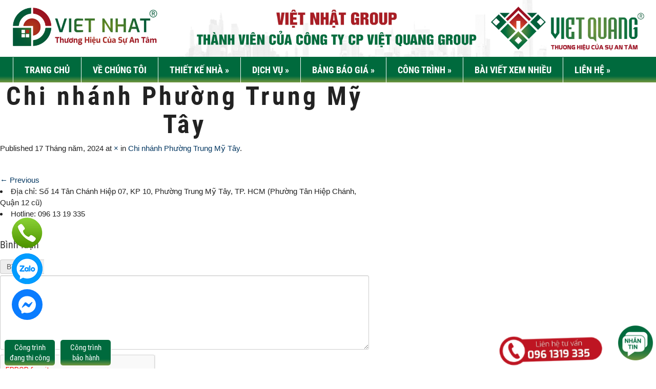

--- FILE ---
content_type: text/html; charset=UTF-8
request_url: https://vietnhatgroup.com/cap-nhat-chi-phi-xay-nha-3-tang-100m2-moi-nhat/z4283902507675_78c351d64eac545f6191e49424d40e71/
body_size: 23271
content:
<!DOCTYPE html PUBLIC "-//W3C//DTD XHTML 1.0 Strict//EN" "http://www.w3.org/TR/xhtml1/DTD/xhtml1-strict.dtd">
<html xmlns="http://www.w3.org/1999/xhtml" xml:lang="en" lang="en">
<head>
	<title>- Xây Dựng Việt Nhật</title>
    <meta http-equiv="Content-Type"
    content="text/html; charset=UTF-8" />
	<link rel="shortcut icon" type="image/x-icon" href="https://vietnhatgroup.com/wp-content/uploads/2016/08/Ban-da-doi-mau.png">
	<meta name="viewport" content="width=device-width, initial-scale=1.0">
	<meta name="google-site-verification" content="vJmhEcAhITmd_BaYuDcpS_ZWDALzZbsq91L7ImRZj80" />
	<meta name='robots' content='index, follow, max-image-preview:large, max-snippet:-1, max-video-preview:-1' />

<!-- Google Tag Manager for WordPress by gtm4wp.com -->
<script data-cfasync="false" data-pagespeed-no-defer>
	var gtm4wp_datalayer_name = "dataLayer";
	var dataLayer = dataLayer || [];
</script>
<!-- End Google Tag Manager for WordPress by gtm4wp.com -->
	<!-- This site is optimized with the Yoast SEO plugin v21.8.1 - https://yoast.com/wordpress/plugins/seo/ -->
	<link rel="canonical" href="https://vietnhatgroup.com/cap-nhat-chi-phi-xay-nha-3-tang-100m2-moi-nhat/z4283902507675_78c351d64eac545f6191e49424d40e71/" />
	<meta property="og:locale" content="vi_VN" />
	<meta property="og:type" content="article" />
	<meta property="og:title" content="- Xây Dựng Việt Nhật" />
	<meta property="og:description" content="giá xây nhà phố 3 tầng 100m2" />
	<meta property="og:url" content="https://vietnhatgroup.com/cap-nhat-chi-phi-xay-nha-3-tang-100m2-moi-nhat/z4283902507675_78c351d64eac545f6191e49424d40e71/" />
	<meta property="og:site_name" content="Xây Dựng Việt Nhật" />
	<meta property="article:modified_time" content="2023-10-26T05:24:16+00:00" />
	<meta property="og:image" content="https://vietnhatgroup.com/cap-nhat-chi-phi-xay-nha-3-tang-100m2-moi-nhat/z4283902507675_78c351d64eac545f6191e49424d40e71" />
	<meta property="og:image:width" content="1280" />
	<meta property="og:image:height" content="960" />
	<meta property="og:image:type" content="image/jpeg" />
	<meta name="twitter:card" content="summary_large_image" />
	<script type="application/ld+json" class="yoast-schema-graph">{"@context":"https://schema.org","@graph":[{"@type":"WebPage","@id":"https://vietnhatgroup.com/cap-nhat-chi-phi-xay-nha-3-tang-100m2-moi-nhat/z4283902507675_78c351d64eac545f6191e49424d40e71/","url":"https://vietnhatgroup.com/cap-nhat-chi-phi-xay-nha-3-tang-100m2-moi-nhat/z4283902507675_78c351d64eac545f6191e49424d40e71/","name":"- Xây Dựng Việt Nhật","isPartOf":{"@id":"https://vietnhatgroup.com/#website"},"primaryImageOfPage":{"@id":"https://vietnhatgroup.com/cap-nhat-chi-phi-xay-nha-3-tang-100m2-moi-nhat/z4283902507675_78c351d64eac545f6191e49424d40e71/#primaryimage"},"image":{"@id":"https://vietnhatgroup.com/cap-nhat-chi-phi-xay-nha-3-tang-100m2-moi-nhat/z4283902507675_78c351d64eac545f6191e49424d40e71/#primaryimage"},"thumbnailUrl":"https://vietnhatgroup.com/wp-content/uploads/2023/10/z4283902507675_78c351d64eac545f6191e49424d40e71.jpg","datePublished":"2023-10-26T05:23:52+00:00","dateModified":"2023-10-26T05:24:16+00:00","inLanguage":"vi","potentialAction":[{"@type":"ReadAction","target":["https://vietnhatgroup.com/cap-nhat-chi-phi-xay-nha-3-tang-100m2-moi-nhat/z4283902507675_78c351d64eac545f6191e49424d40e71/"]}]},{"@type":"ImageObject","inLanguage":"vi","@id":"https://vietnhatgroup.com/cap-nhat-chi-phi-xay-nha-3-tang-100m2-moi-nhat/z4283902507675_78c351d64eac545f6191e49424d40e71/#primaryimage","url":"https://vietnhatgroup.com/wp-content/uploads/2023/10/z4283902507675_78c351d64eac545f6191e49424d40e71.jpg","contentUrl":"https://vietnhatgroup.com/wp-content/uploads/2023/10/z4283902507675_78c351d64eac545f6191e49424d40e71.jpg","width":1280,"height":960,"caption":"công ty xây nhà 3 tầng 100m2"},{"@type":"WebSite","@id":"https://vietnhatgroup.com/#website","url":"https://vietnhatgroup.com/","name":"Xây Dựng Việt Nhật","description":"Thiết kế, thi công xây dựng, sửa chữa nhà phố, biệt thự","publisher":{"@id":"https://vietnhatgroup.com/#organization"},"potentialAction":[{"@type":"SearchAction","target":{"@type":"EntryPoint","urlTemplate":"https://vietnhatgroup.com/?s={search_term_string}"},"query-input":"required name=search_term_string"}],"inLanguage":"vi"},{"@type":"Organization","@id":"https://vietnhatgroup.com/#organization","name":"Xây Dựng Việt Nhật Group","alternateName":"Xây Dựng Việt Nhật Group","url":"https://vietnhatgroup.com/","logo":{"@type":"ImageObject","inLanguage":"vi","@id":"https://vietnhatgroup.com/#/schema/logo/image/","url":"https://vietnhatgroup.com/wp-content/uploads/2016/08/logo-footer-viet-nhat-group-3.png","contentUrl":"https://vietnhatgroup.com/wp-content/uploads/2016/08/logo-footer-viet-nhat-group-3.png","width":1200,"height":1200,"caption":"Xây Dựng Việt Nhật Group"},"image":{"@id":"https://vietnhatgroup.com/#/schema/logo/image/"}}]}</script>
	<!-- / Yoast SEO plugin. -->


<link rel='dns-prefetch' href='//fonts.googleapis.com' />
<link rel="alternate" type="application/rss+xml" title="Dòng thông tin Xây Dựng Việt Nhật &raquo;" href="https://vietnhatgroup.com/feed/" />
<link rel="alternate" type="application/rss+xml" title="Xây Dựng Việt Nhật &raquo; Dòng bình luận" href="https://vietnhatgroup.com/comments/feed/" />
<link rel="alternate" type="application/rss+xml" title="Xây Dựng Việt Nhật &raquo;  Dòng bình luận" href="https://vietnhatgroup.com/cap-nhat-chi-phi-xay-nha-3-tang-100m2-moi-nhat/z4283902507675_78c351d64eac545f6191e49424d40e71/feed/" />
<link rel='stylesheet' id='wp-block-library-css' href='https://vietnhatgroup.com/wp-includes/css/dist/block-library/style.min.css?ver=6.6.4' type='text/css' media='all' />
<style id='classic-theme-styles-inline-css' type='text/css'>
/*! This file is auto-generated */
.wp-block-button__link{color:#fff;background-color:#32373c;border-radius:9999px;box-shadow:none;text-decoration:none;padding:calc(.667em + 2px) calc(1.333em + 2px);font-size:1.125em}.wp-block-file__button{background:#32373c;color:#fff;text-decoration:none}
</style>
<style id='global-styles-inline-css' type='text/css'>
:root{--wp--preset--aspect-ratio--square: 1;--wp--preset--aspect-ratio--4-3: 4/3;--wp--preset--aspect-ratio--3-4: 3/4;--wp--preset--aspect-ratio--3-2: 3/2;--wp--preset--aspect-ratio--2-3: 2/3;--wp--preset--aspect-ratio--16-9: 16/9;--wp--preset--aspect-ratio--9-16: 9/16;--wp--preset--color--black: #000000;--wp--preset--color--cyan-bluish-gray: #abb8c3;--wp--preset--color--white: #ffffff;--wp--preset--color--pale-pink: #f78da7;--wp--preset--color--vivid-red: #cf2e2e;--wp--preset--color--luminous-vivid-orange: #ff6900;--wp--preset--color--luminous-vivid-amber: #fcb900;--wp--preset--color--light-green-cyan: #7bdcb5;--wp--preset--color--vivid-green-cyan: #00d084;--wp--preset--color--pale-cyan-blue: #8ed1fc;--wp--preset--color--vivid-cyan-blue: #0693e3;--wp--preset--color--vivid-purple: #9b51e0;--wp--preset--gradient--vivid-cyan-blue-to-vivid-purple: linear-gradient(135deg,rgba(6,147,227,1) 0%,rgb(155,81,224) 100%);--wp--preset--gradient--light-green-cyan-to-vivid-green-cyan: linear-gradient(135deg,rgb(122,220,180) 0%,rgb(0,208,130) 100%);--wp--preset--gradient--luminous-vivid-amber-to-luminous-vivid-orange: linear-gradient(135deg,rgba(252,185,0,1) 0%,rgba(255,105,0,1) 100%);--wp--preset--gradient--luminous-vivid-orange-to-vivid-red: linear-gradient(135deg,rgba(255,105,0,1) 0%,rgb(207,46,46) 100%);--wp--preset--gradient--very-light-gray-to-cyan-bluish-gray: linear-gradient(135deg,rgb(238,238,238) 0%,rgb(169,184,195) 100%);--wp--preset--gradient--cool-to-warm-spectrum: linear-gradient(135deg,rgb(74,234,220) 0%,rgb(151,120,209) 20%,rgb(207,42,186) 40%,rgb(238,44,130) 60%,rgb(251,105,98) 80%,rgb(254,248,76) 100%);--wp--preset--gradient--blush-light-purple: linear-gradient(135deg,rgb(255,206,236) 0%,rgb(152,150,240) 100%);--wp--preset--gradient--blush-bordeaux: linear-gradient(135deg,rgb(254,205,165) 0%,rgb(254,45,45) 50%,rgb(107,0,62) 100%);--wp--preset--gradient--luminous-dusk: linear-gradient(135deg,rgb(255,203,112) 0%,rgb(199,81,192) 50%,rgb(65,88,208) 100%);--wp--preset--gradient--pale-ocean: linear-gradient(135deg,rgb(255,245,203) 0%,rgb(182,227,212) 50%,rgb(51,167,181) 100%);--wp--preset--gradient--electric-grass: linear-gradient(135deg,rgb(202,248,128) 0%,rgb(113,206,126) 100%);--wp--preset--gradient--midnight: linear-gradient(135deg,rgb(2,3,129) 0%,rgb(40,116,252) 100%);--wp--preset--font-size--small: 13px;--wp--preset--font-size--medium: 20px;--wp--preset--font-size--large: 36px;--wp--preset--font-size--x-large: 42px;--wp--preset--spacing--20: 0.44rem;--wp--preset--spacing--30: 0.67rem;--wp--preset--spacing--40: 1rem;--wp--preset--spacing--50: 1.5rem;--wp--preset--spacing--60: 2.25rem;--wp--preset--spacing--70: 3.38rem;--wp--preset--spacing--80: 5.06rem;--wp--preset--shadow--natural: 6px 6px 9px rgba(0, 0, 0, 0.2);--wp--preset--shadow--deep: 12px 12px 50px rgba(0, 0, 0, 0.4);--wp--preset--shadow--sharp: 6px 6px 0px rgba(0, 0, 0, 0.2);--wp--preset--shadow--outlined: 6px 6px 0px -3px rgba(255, 255, 255, 1), 6px 6px rgba(0, 0, 0, 1);--wp--preset--shadow--crisp: 6px 6px 0px rgba(0, 0, 0, 1);}:where(.is-layout-flex){gap: 0.5em;}:where(.is-layout-grid){gap: 0.5em;}body .is-layout-flex{display: flex;}.is-layout-flex{flex-wrap: wrap;align-items: center;}.is-layout-flex > :is(*, div){margin: 0;}body .is-layout-grid{display: grid;}.is-layout-grid > :is(*, div){margin: 0;}:where(.wp-block-columns.is-layout-flex){gap: 2em;}:where(.wp-block-columns.is-layout-grid){gap: 2em;}:where(.wp-block-post-template.is-layout-flex){gap: 1.25em;}:where(.wp-block-post-template.is-layout-grid){gap: 1.25em;}.has-black-color{color: var(--wp--preset--color--black) !important;}.has-cyan-bluish-gray-color{color: var(--wp--preset--color--cyan-bluish-gray) !important;}.has-white-color{color: var(--wp--preset--color--white) !important;}.has-pale-pink-color{color: var(--wp--preset--color--pale-pink) !important;}.has-vivid-red-color{color: var(--wp--preset--color--vivid-red) !important;}.has-luminous-vivid-orange-color{color: var(--wp--preset--color--luminous-vivid-orange) !important;}.has-luminous-vivid-amber-color{color: var(--wp--preset--color--luminous-vivid-amber) !important;}.has-light-green-cyan-color{color: var(--wp--preset--color--light-green-cyan) !important;}.has-vivid-green-cyan-color{color: var(--wp--preset--color--vivid-green-cyan) !important;}.has-pale-cyan-blue-color{color: var(--wp--preset--color--pale-cyan-blue) !important;}.has-vivid-cyan-blue-color{color: var(--wp--preset--color--vivid-cyan-blue) !important;}.has-vivid-purple-color{color: var(--wp--preset--color--vivid-purple) !important;}.has-black-background-color{background-color: var(--wp--preset--color--black) !important;}.has-cyan-bluish-gray-background-color{background-color: var(--wp--preset--color--cyan-bluish-gray) !important;}.has-white-background-color{background-color: var(--wp--preset--color--white) !important;}.has-pale-pink-background-color{background-color: var(--wp--preset--color--pale-pink) !important;}.has-vivid-red-background-color{background-color: var(--wp--preset--color--vivid-red) !important;}.has-luminous-vivid-orange-background-color{background-color: var(--wp--preset--color--luminous-vivid-orange) !important;}.has-luminous-vivid-amber-background-color{background-color: var(--wp--preset--color--luminous-vivid-amber) !important;}.has-light-green-cyan-background-color{background-color: var(--wp--preset--color--light-green-cyan) !important;}.has-vivid-green-cyan-background-color{background-color: var(--wp--preset--color--vivid-green-cyan) !important;}.has-pale-cyan-blue-background-color{background-color: var(--wp--preset--color--pale-cyan-blue) !important;}.has-vivid-cyan-blue-background-color{background-color: var(--wp--preset--color--vivid-cyan-blue) !important;}.has-vivid-purple-background-color{background-color: var(--wp--preset--color--vivid-purple) !important;}.has-black-border-color{border-color: var(--wp--preset--color--black) !important;}.has-cyan-bluish-gray-border-color{border-color: var(--wp--preset--color--cyan-bluish-gray) !important;}.has-white-border-color{border-color: var(--wp--preset--color--white) !important;}.has-pale-pink-border-color{border-color: var(--wp--preset--color--pale-pink) !important;}.has-vivid-red-border-color{border-color: var(--wp--preset--color--vivid-red) !important;}.has-luminous-vivid-orange-border-color{border-color: var(--wp--preset--color--luminous-vivid-orange) !important;}.has-luminous-vivid-amber-border-color{border-color: var(--wp--preset--color--luminous-vivid-amber) !important;}.has-light-green-cyan-border-color{border-color: var(--wp--preset--color--light-green-cyan) !important;}.has-vivid-green-cyan-border-color{border-color: var(--wp--preset--color--vivid-green-cyan) !important;}.has-pale-cyan-blue-border-color{border-color: var(--wp--preset--color--pale-cyan-blue) !important;}.has-vivid-cyan-blue-border-color{border-color: var(--wp--preset--color--vivid-cyan-blue) !important;}.has-vivid-purple-border-color{border-color: var(--wp--preset--color--vivid-purple) !important;}.has-vivid-cyan-blue-to-vivid-purple-gradient-background{background: var(--wp--preset--gradient--vivid-cyan-blue-to-vivid-purple) !important;}.has-light-green-cyan-to-vivid-green-cyan-gradient-background{background: var(--wp--preset--gradient--light-green-cyan-to-vivid-green-cyan) !important;}.has-luminous-vivid-amber-to-luminous-vivid-orange-gradient-background{background: var(--wp--preset--gradient--luminous-vivid-amber-to-luminous-vivid-orange) !important;}.has-luminous-vivid-orange-to-vivid-red-gradient-background{background: var(--wp--preset--gradient--luminous-vivid-orange-to-vivid-red) !important;}.has-very-light-gray-to-cyan-bluish-gray-gradient-background{background: var(--wp--preset--gradient--very-light-gray-to-cyan-bluish-gray) !important;}.has-cool-to-warm-spectrum-gradient-background{background: var(--wp--preset--gradient--cool-to-warm-spectrum) !important;}.has-blush-light-purple-gradient-background{background: var(--wp--preset--gradient--blush-light-purple) !important;}.has-blush-bordeaux-gradient-background{background: var(--wp--preset--gradient--blush-bordeaux) !important;}.has-luminous-dusk-gradient-background{background: var(--wp--preset--gradient--luminous-dusk) !important;}.has-pale-ocean-gradient-background{background: var(--wp--preset--gradient--pale-ocean) !important;}.has-electric-grass-gradient-background{background: var(--wp--preset--gradient--electric-grass) !important;}.has-midnight-gradient-background{background: var(--wp--preset--gradient--midnight) !important;}.has-small-font-size{font-size: var(--wp--preset--font-size--small) !important;}.has-medium-font-size{font-size: var(--wp--preset--font-size--medium) !important;}.has-large-font-size{font-size: var(--wp--preset--font-size--large) !important;}.has-x-large-font-size{font-size: var(--wp--preset--font-size--x-large) !important;}
:where(.wp-block-post-template.is-layout-flex){gap: 1.25em;}:where(.wp-block-post-template.is-layout-grid){gap: 1.25em;}
:where(.wp-block-columns.is-layout-flex){gap: 2em;}:where(.wp-block-columns.is-layout-grid){gap: 2em;}
:root :where(.wp-block-pullquote){font-size: 1.5em;line-height: 1.6;}
</style>
<link rel='stylesheet' id='contact-form-7-css' href='https://vietnhatgroup.com/wp-content/plugins/contact-form-7/includes/css/styles.css?ver=5.8.6' type='text/css' media='all' />
<link rel='stylesheet' id='twentytwelve-fonts-css' href='https://fonts.googleapis.com/css?family=Open+Sans:400italic,700italic,400,700&#038;subset=latin,latin-ext' type='text/css' media='all' />
<link rel='stylesheet' id='twentytwelve-style-css' href='https://vietnhatgroup.com/wp-content/themes/vietnhat/style.css?ver=6.6.4' type='text/css' media='all' />
<!--[if lt IE 9]>
<link rel='stylesheet' id='twentytwelve-ie-css' href='https://vietnhatgroup.com/wp-content/themes/vietnhat/css/ie.css?ver=20121010' type='text/css' media='all' />
<![endif]-->
<link rel="https://api.w.org/" href="https://vietnhatgroup.com/wp-json/" /><link rel="alternate" title="JSON" type="application/json" href="https://vietnhatgroup.com/wp-json/wp/v2/media/1147" /><link rel="EditURI" type="application/rsd+xml" title="RSD" href="https://vietnhatgroup.com/xmlrpc.php?rsd" />
<meta name="generator" content="WordPress 6.6.4" />
<link rel='shortlink' href='https://vietnhatgroup.com/?p=1147' />
<link rel="alternate" title="oNhúng (JSON)" type="application/json+oembed" href="https://vietnhatgroup.com/wp-json/oembed/1.0/embed?url=https%3A%2F%2Fvietnhatgroup.com%2Fcap-nhat-chi-phi-xay-nha-3-tang-100m2-moi-nhat%2Fz4283902507675_78c351d64eac545f6191e49424d40e71%2F" />
<link rel="alternate" title="oNhúng (XML)" type="text/xml+oembed" href="https://vietnhatgroup.com/wp-json/oembed/1.0/embed?url=https%3A%2F%2Fvietnhatgroup.com%2Fcap-nhat-chi-phi-xay-nha-3-tang-100m2-moi-nhat%2Fz4283902507675_78c351d64eac545f6191e49424d40e71%2F&#038;format=xml" />
<script type="application/ld+json">
    {
      "@context": "https://schema.org",
      "@type": "BreadcrumbList",
      "itemListElement": [{
        "@type": "ListItem",
        "position": 1,
        "name": "Công ty cổ phần xây dựng Việt Nhật Group",
        "item": "https://vietnhatgroup.com/"
      },{
        "@type": "ListItem",
        "position": 2,
        "name": "Bảng giá",
        "item": "https://vietnhatgroup.com/category/bang-gia/"
      },{
        "@type": "ListItem",
        "position": 3,
        "name": "Xây Dựng Việt Nhật Group"
      }]
    }
 </script>
<!-- Google anlytics -->
<!-- Google tag (gtag.js) -->
<script async src="https://www.googletagmanager.com/gtag/js?id=G-908KR52NCX"></script>
<script>
  window.dataLayer = window.dataLayer || [];
  function gtag(){dataLayer.push(arguments);}
  gtag('js', new Date());

  gtag('config', 'G-908KR52NCX');
</script>


<!-- Google Tag Manager -->
<script>(function(w,d,s,l,i){w[l]=w[l]||[];w[l].push({'gtm.start':
new Date().getTime(),event:'gtm.js'});var f=d.getElementsByTagName(s)[0],
j=d.createElement(s),dl=l!='dataLayer'?'&l='+l:'';j.async=true;j.src=
'https://www.googletagmanager.com/gtm.js?id='+i+dl;f.parentNode.insertBefore(j,f);
})(window,document,'script','dataLayer','GTM-W2FL5BXN');</script>
<!-- End Google Tag Manager -->

<!-- Google Tag Manager (noscript) -->
<noscript><iframe src="https://www.googletagmanager.com/ns.html?id=GTM-W2FL5BXN"
height="0" width="0" style="display:none;visibility:hidden"></iframe></noscript>
<!-- End Google Tag Manager (noscript) -->


<!-- Google tag (gtag.js) -->
<script async src="https://www.googletagmanager.com/gtag/js?id=G-0NPH0Q2SV2">
</script>
<script>
  window.dataLayer = window.dataLayer || [];
  function gtag(){dataLayer.push(arguments);}
  gtag('js', new Date());

  gtag('config', 'G-0NPH0Q2SV2');
</script>

<!-- Google tag (gtag.js) -->
<script async src="https://www.googletagmanager.com/gtag/js?id=AW-728945181"></script>
<script>
  window.dataLayer = window.dataLayer || [];
  function gtag(){dataLayer.push(arguments);}
  gtag('js', new Date());

  gtag('config', 'AW-728945181');
</script>

<!-- Google tag (gtag.js) -->
<script async src="https://www.googletagmanager.com/gtag/js?id=AW-941131823"></script>
<script>
  window.dataLayer = window.dataLayer || [];
  function gtag(){dataLayer.push(arguments);}
  gtag('js', new Date());

  gtag('config', 'AW-941131823');
</script>

<!-- Event snippet for Hotline conversion page
In your html page, add the snippet and call gtag_report_conversion when someone clicks on the chosen link or button. -->
<script>
function gtag_report_conversion(url) {
  var callback = function () {
    if (typeof(url) != 'undefined') {
      window.location = url;
    }
  };
  gtag('event', 'conversion', {
      'send_to': 'AW-728945181/4LddCPjyoawZEJ2ky9sC',
      'event_callback': callback
  });
  return false;
}
</script>

<!-- Event snippet for Gọi Hotline conversion page
In your html page, add the snippet and call gtag_report_conversion when someone clicks on the chosen link or button. -->
<script>
function gtag_report_conversion(url) {
  var callback = function () {
    if (typeof(url) != 'undefined') {
      window.location = url;
    }
  };
  gtag('event', 'conversion', {
      'send_to': 'AW-728945181/CvzvCN_goawZEJ2ky9sC',
      'event_callback': callback
  });
  return false;
}
</script>

<!-- Event snippet for Holine conversion page
In your html page, add the snippet and call gtag_report_conversion when someone clicks on the chosen link or button. -->
<script>
function gtag_report_conversion(url) {
  var callback = function () {
    if (typeof(url) != 'undefined') {
      window.location = url;
    }
  };
  gtag('event', 'conversion', {
      'send_to': 'AW-728945181/UggDCJa2o6wZEJ2ky9sC',
      'event_callback': callback
  });
  return false;
}
</script>
<!-- Event snippet for Zalo conversion page
In your html page, add the snippet and call gtag_report_conversion when someone clicks on the chosen link or button. -->
<script>
function gtag_report_conversion(url) {
  var callback = function () {
    if (typeof(url) != 'undefined') {
      window.location = url;
    }
  };
  gtag('event', 'conversion', {
      'send_to': 'AW-728945181/wK4dCJm2o6wZEJ2ky9sC',
      'event_callback': callback
  });
  return false;
}
</script>

<!-- Google tag (gtag.js) event - delayed navigation helper -->
<script>
  // Helper function to delay opening a URL until a gtag event is sent.
  // Call it in response to an action that should navigate to a URL.
  function gtagSendEvent(url) {
    var callback = function () {
      if (typeof url === 'string') {
        window.location = url;
      }
    };
    gtag('event', 'conversion_event_contact_1', {
      'event_callback': callback,
      'event_timeout': 2000,
      // <event_parameters>
    });
    return false;
  }
</script>
<!-- Google tag (gtag.js) event - delayed navigation helper -->
<script>
  // Helper function to delay opening a URL until a gtag event is sent.
  // Call it in response to an action that should navigate to a URL.
  function gtagSendEvent(url) {
    var callback = function () {
      if (typeof url === 'string') {
        window.location = url;
      }
    };
    gtag('event', 'conversion_event_contact_2', {
      'event_callback': callback,
      'event_timeout': 2000,
      // <event_parameters>
    });
    return false;
  }
</script>

<meta name="msvalidate.01" content="2B9C5E12A2370FCB19426F0B20F26F12" />

<!--Start of Tawk.to Script-->
<script type="text/javascript">
var Tawk_API=Tawk_API||{}, Tawk_LoadStart=new Date();
(function(){
var s1=document.createElement("script"),s0=document.getElementsByTagName("script")[0];
s1.async=true;
s1.src='https://embed.tawk.to/6700bbdc37379df10df207ce/1i9ddrm59';
s1.charset='UTF-8';
s1.setAttribute('crossorigin','*');
s0.parentNode.insertBefore(s1,s0);
})();
</script>
<!--End of Tawk.to Script-->

<!-- Google Tag Manager for WordPress by gtm4wp.com -->
<!-- GTM Container placement set to automatic -->
<script data-cfasync="false" data-pagespeed-no-defer>
	var dataLayer_content = {"pagePostType":"attachment","pagePostType2":"single-attachment","pagePostAuthor":"Hường Nguyễn"};
	dataLayer.push( dataLayer_content );
</script>
<script data-cfasync="false">
(function(w,d,s,l,i){w[l]=w[l]||[];w[l].push({'gtm.start':
new Date().getTime(),event:'gtm.js'});var f=d.getElementsByTagName(s)[0],
j=d.createElement(s),dl=l!='dataLayer'?'&l='+l:'';j.async=true;j.src=
'//www.googletagmanager.com/gtm.js?id='+i+dl;f.parentNode.insertBefore(j,f);
})(window,document,'script','dataLayer','GTM-W2FL5BXN');
</script>
<!-- End Google Tag Manager for WordPress by gtm4wp.com --><style type="text/css">.recentcomments a{display:inline !important;padding:0 !important;margin:0 !important;}</style>	

    <link rel="stylesheet" href="https://vietnhatgroup.com/wp-content/themes/vietnhat/css/bootstrap.css" type="text/css" media="all">
	<link rel="stylesheet" href="https://vietnhatgroup.com/wp-content/themes/vietnhat/css/custom.css" type="text/css" media="all">
	<link rel="stylesheet" href="https://vietnhatgroup.com/wp-content/themes/vietnhat/css/shortcode.css" type="text/css" media="all">
	<link rel="stylesheet" href="https://vietnhatgroup.com/wp-content/themes/vietnhat/css/font-awesome.css" type="text/css" media="all">
	<link href="https://vietnhatgroup.com/wp-content/themes/vietnhat/css/swiper.min.css" rel="stylesheet" >
	<link href="https://vietnhatgroup.com/wp-content/themes/vietnhat/css/owl.theme.css" rel="stylesheet">
	<link href="https://vietnhatgroup.com/wp-content/themes/vietnhat/css/owl.carousel.css" rel="stylesheet">	
	<link href="https://vietnhatgroup.com/wp-content/themes/vietnhat/css/slick.min.css" rel="stylesheet">	
	
	<link href="https://vietnhatgroup.com/wp-content/themes/vietnhat/css/menutop.css" rel="stylesheet">
	
	<link href="https://vietnhatgroup.com/wp-content/themes/vietnhat/css/css_mmenu.css" type="text/css" rel="stylesheet" />
	<link rel="stylesheet" type="text/css" href="https://vietnhatgroup.com/wp-content/themes/vietnhat/css/style.css" media="all">	
	<link rel="stylesheet" href="https://vietnhatgroup.com/wp-content/themes/vietnhat/css/screen.css" type="text/css" media="all">
	
	<link rel="stylesheet" type="text/css" href="https://vietnhatgroup.com/wp-content/themes/vietnhat/css/elastic_grid.min.css" />
	
    <script type="text/javascript" src="https://vietnhatgroup.com/wp-content/themes/vietnhat/js/jquery.1.11.1.js"></script>
	<script type="text/javascript" src="https://vietnhatgroup.com/wp-content/themes/vietnhat/js/bootstrap.js"></script>
	<script type="text/javascript" src="https://vietnhatgroup.com/wp-content/themes/vietnhat/js/jquery-migrate.min.js"></script>
	<script type="text/javascript" src="https://vietnhatgroup.com/wp-content/themes/vietnhat/js/gdsr.js"></script>
	<script type="text/javascript" src="https://vietnhatgroup.com/wp-content/themes/vietnhat/js/init.js"></script>
	<script type="text/javascript" src="https://vietnhatgroup.com/wp-content/themes/vietnhat/js/jquery.menutron.js"></script>
	<script type="text/javascript" src="https://vietnhatgroup.com/wp-content/themes/vietnhat/js/jquery.marquee.js"></script>
	<script type="text/javascript" src="https://vietnhatgroup.com/wp-content/themes/vietnhat/js/owl.carousel.js"></script>
	<script type="text/javascript" src="https://vietnhatgroup.com/wp-content/themes/vietnhat/js/jquery.mmenu.all.min.js"></script>
	<script type="text/javascript" src="https://vietnhatgroup.com/wp-content/themes/vietnhat/js/slick.js"></script>
	<script type="text/javascript" src="https://vietnhatgroup.com/wp-content/themes/vietnhat/js/swiper.min.js"></script>
	<script type="text/javascript" src="https://vietnhatgroup.com/wp-content/themes/vietnhat/js/hc-offcanvas-nav.js"></script>
	<script type="text/javascript">
		$(document).ready(function(){
			$(".icon_menuf").click(function() {				
				$('.icon_close').addClass('display_block');
			});
			$("#icon_close").click(function() {		
				$('.icon_close').removeClass('display_block');
				$("html").removeClass('hc-nav-yscroll');
				$("body").removeClass('hc-nav-open');
				$(".toggle").removeClass('toggle-open');
				$("#hc-nav-1").removeClass('nav-open');
				$("#hc-nav-1").css("visibility", "");
			});   
		});
		$(function() {
			$('#menu').mmenu();
		});
		
		
	</script>
	<!-- Google tag (gtag.js) -->
	
	<!-- Meta Pixel Code -->
<script>
!function(f,b,e,v,n,t,s)
{if(f.fbq)return;n=f.fbq=function(){n.callMethod?
n.callMethod.apply(n,arguments):n.queue.push(arguments)};
if(!f._fbq)f._fbq=n;n.push=n;n.loaded=!0;n.version='2.0';
n.queue=[];t=b.createElement(e);t.async=!0;
t.src=v;s=b.getElementsByTagName(e)[0];
s.parentNode.insertBefore(t,s)}(window, document,'script',
'https://connect.facebook.net/en_US/fbevents.js');
fbq('init', '907870924416451');
fbq('track', 'PageView');
</script>
<noscript><img height="1" width="1" style="display:none"
src="https://www.facebook.com/tr?id=907870924416451&ev=PageView&noscript=1"
/></noscript>
<!-- End Meta Pixel Code -->

<!-- Google tag (gtag.js) -->
<script async src="https://www.googletagmanager.com/gtag/js?id=AW-16517257269"></script>
<script>
  window.dataLayer = window.dataLayer || [];
  function gtag(){dataLayer.push(arguments);}
  gtag('js', new Date());

  gtag('config', 'AW-16517257269');
</script>
	
<script async src="https://www.googletagmanager.com/gtag/js?id=G-TDGHXE9BGX"></script>
<script>
  window.dataLayer = window.dataLayer || [];
  function gtag(){dataLayer.push(arguments);}
  gtag('js', new Date());

  gtag('config', 'G-TDGHXE9BGX');
</script>

	

	<script src='https://www.google.com/recaptcha/api.js'></script>
<!-- Event snippet for Người liên hệ conversion page
In your html page, add the snippet and call gtag_report_conversion when someone clicks on the chosen link or button. -->
<script>
function gtag_report_conversion(url) {
  var callback = function () {
    if (typeof(url) != 'undefined') {
      window.location = url;
    }
  };
  gtag('event', 'conversion', {
      'send_to': 'AW-728945181/BUtPCPbPkaUZEJ2ky9sC',
      'event_callback': callback
  });
  return false;
}
</script>
</head>
<body data-rsssl=1>	
<!-- Google tag (gtag.js) event - delayed navigation helper -->
<script>
  // Helper function to delay opening a URL until a gtag event is sent.
  // Call it in response to an action that should navigate to a URL.
  function gtagSendEvent(url) {
    var callback = function () {
      if (typeof url === 'string') {
        window.location = url;
      }
    };
    gtag('event', 'conversion_event_contact', {
      'event_callback': callback,
      'event_timeout': 2000,
      // <event_parameters>
    });
    return false;
  }
</script>


<!-- Google tag (gtag.js) -->
<script async src="https://www.googletagmanager.com/gtag/js?id=G-908KR52NCX"></script>
<script>
  window.dataLayer = window.dataLayer || [];
  function gtag(){dataLayer.push(arguments);}
  gtag('js', new Date());

  gtag('config', 'G-908KR52NCX');
</script>
	<div class="mobile top_mobile">		
		<div class="logo_website_mobile float_left">
			<div id="logo_mobile">								
				<a href="https://vietnhatgroup.com/" title=""><img src="https://vietnhatgroup.com/wp-content/uploads/2016/08/Ban-da-doi-mau-1.png" alt="Xây Dựng Việt Nhật"></a>
			</div>
		</div>
		<div class="content_header_mobile float_left">
			<div class="header_mobile_top">
				<a href="https://vietnhatgroup.com/he-thong-chi-nhanh/" class="icon_chinhanh float_left" id="icon_chinhanh">Hệ thống chi nhánh</a>
				
				<div class="search_top float_left">
					<form role="search" method="get" class="search-form" action="https://vietnhatgroup.com/">
							<input type="text" name="s" id="s" placeholder="Nhập từ khóa" class="form-control"/>
							
					</form>
				</div>
				<a class="icon_menu toggle float_right" href="#"></a>
				<button class="btn_search float_right" id="btn_search_mobile"><i class="fa fa-search"></i></button>
				<nav id="main-nav">
					<ul class="first-nav"><li id="menu-item-3128" class="menu-item menu-item-type-custom menu-item-object-custom menu-item-home menu-item-3128"><a href="https://vietnhatgroup.com/">Trang chủ</a></li>
<li id="menu-item-3259" class="menu-item menu-item-type-custom menu-item-object-custom menu-item-3259"><a href="https://vietnhatgroup.com/category/ve-chung-toi/">Về chúng tôi</a></li>
<li id="menu-item-515" class="menu-item menu-item-type-taxonomy menu-item-object-category menu-item-has-children menu-item-515"><a href="https://vietnhatgroup.com/category/mau-thiet-ke/">Thiết kế nhà</a>
<ul class="sub-menu">
	<li id="menu-item-3134" class="menu-item menu-item-type-custom menu-item-object-custom menu-item-has-children menu-item-3134"><a href="#">Loại hình kiến trúc</a>
	<ul class="sub-menu">
		<li id="menu-item-517" class="menu-item menu-item-type-taxonomy menu-item-object-category menu-item-517"><a href="https://vietnhatgroup.com/category/mau-thiet-ke/nha-pho/">Mẫu thiết kế nhà phố</a></li>
		<li id="menu-item-516" class="menu-item menu-item-type-taxonomy menu-item-object-category menu-item-516"><a href="https://vietnhatgroup.com/category/mau-thiet-ke/biet-thu/">Mẫu thiết kế biệt thự</a></li>
		<li id="menu-item-1352" class="menu-item menu-item-type-taxonomy menu-item-object-category menu-item-1352"><a href="https://vietnhatgroup.com/category/mau-thiet-ke/mau-thiet-ke-nha-cap-4/">Mẫu thiết kế nhà cấp 4</a></li>
		<li id="menu-item-518" class="menu-item menu-item-type-taxonomy menu-item-object-category menu-item-518"><a href="https://vietnhatgroup.com/category/mau-thiet-ke/noi-that/">Mẫu thiết kế nội thất</a></li>
	</ul>
</li>
	<li id="menu-item-3136" class="menu-item menu-item-type-custom menu-item-object-custom menu-item-has-children menu-item-3136"><a href="#">Theo phong cách</a>
	<ul class="sub-menu">
		<li id="menu-item-3140" class="menu-item menu-item-type-taxonomy menu-item-object-category menu-item-3140"><a href="https://vietnhatgroup.com/category/kien-truc-nha-dep/nha-pho-hien-dai/">Nhà phố hiện đại</a></li>
		<li id="menu-item-3141" class="menu-item menu-item-type-taxonomy menu-item-object-category menu-item-3141"><a href="https://vietnhatgroup.com/category/kien-truc-nha-dep/nha-pho-tan-co-dien/">Nhà phố tân cổ điển</a></li>
		<li id="menu-item-3139" class="menu-item menu-item-type-taxonomy menu-item-object-category menu-item-3139"><a href="https://vietnhatgroup.com/category/kien-truc-nha-dep/biet-thu-tan-co-dien/">Biệt thự tân cổ điển</a></li>
		<li id="menu-item-3137" class="menu-item menu-item-type-taxonomy menu-item-object-category menu-item-3137"><a href="https://vietnhatgroup.com/category/kien-truc-nha-dep/biet-thu-co-dien/">Biệt thự cổ điển</a></li>
		<li id="menu-item-3138" class="menu-item menu-item-type-taxonomy menu-item-object-category menu-item-3138"><a href="https://vietnhatgroup.com/category/kien-truc-nha-dep/biet-thu-hien-dai/">Biệt thự hiện đại</a></li>
	</ul>
</li>
	<li id="menu-item-3135" class="menu-item menu-item-type-custom menu-item-object-custom menu-item-has-children menu-item-3135"><a href="#">Theo số tầng</a>
	<ul class="sub-menu">
		<li id="menu-item-1347" class="menu-item menu-item-type-taxonomy menu-item-object-category menu-item-1347"><a href="https://vietnhatgroup.com/category/mau-thiet-ke/mau-thiet-ke-nha-2-tang/">Mẫu thiết kế nhà 2 tầng</a></li>
		<li id="menu-item-1348" class="menu-item menu-item-type-taxonomy menu-item-object-category menu-item-1348"><a href="https://vietnhatgroup.com/category/mau-thiet-ke/mau-thiet-ke-nha-3-tang/">Mẫu thiết kế nhà 3 tầng</a></li>
		<li id="menu-item-1349" class="menu-item menu-item-type-taxonomy menu-item-object-category menu-item-1349"><a href="https://vietnhatgroup.com/category/mau-thiet-ke/mau-thiet-ke-nha-4-tang/">Mẫu thiết kế nhà 4 tầng</a></li>
		<li id="menu-item-1350" class="menu-item menu-item-type-taxonomy menu-item-object-category menu-item-1350"><a href="https://vietnhatgroup.com/category/mau-thiet-ke/mau-thiet-ke-nha-5-tang/">Mẫu thiết kế nhà 5 tầng</a></li>
		<li id="menu-item-1351" class="menu-item menu-item-type-taxonomy menu-item-object-category menu-item-1351"><a href="https://vietnhatgroup.com/category/mau-thiet-ke/mau-thiet-ke-nha-6-tang/">Mẫu thiết kế nhà 6 tầng</a></li>
	</ul>
</li>
</ul>
</li>
<li id="menu-item-1353" class="menu-item menu-item-type-custom menu-item-object-custom menu-item-has-children menu-item-1353"><a href="#">Dịch vụ</a>
<ul class="sub-menu">
	<li id="menu-item-3142" class="menu-item menu-item-type-custom menu-item-object-custom menu-item-has-children menu-item-3142"><a href="#">Thiết kế &#038; Thi công</a>
	<ul class="sub-menu">
		<li id="menu-item-1355" class="menu-item menu-item-type-custom menu-item-object-custom menu-item-1355"><a href="https://vietnhatgroup.com/category/giai-phap/xay-nha-phan-tho/">Xây nhà phần thô</a></li>
		<li id="menu-item-1354" class="menu-item menu-item-type-custom menu-item-object-custom menu-item-1354"><a href="https://vietnhatgroup.com/category/giai-phap/xay-nha-tron-goi/">Xây nhà trọn gói</a></li>
		<li id="menu-item-1365" class="menu-item menu-item-type-custom menu-item-object-custom menu-item-1365"><a href="#">Xây nhà hoàn thiện</a></li>
		<li id="menu-item-1357" class="menu-item menu-item-type-custom menu-item-object-custom menu-item-1357"><a href="https://vietnhatgroup.com/category/giai-phap/dich-vu-sua-chua-nha/">Sửa chữa cải tạo nhà</a></li>
		<li id="menu-item-1356" class="menu-item menu-item-type-custom menu-item-object-custom menu-item-1356"><a href="#">Hoàn thiện nhà xây thô</a></li>
		<li id="menu-item-1358" class="menu-item menu-item-type-custom menu-item-object-custom menu-item-1358"><a href="https://vietnhatgroup.com/category/giai-phap/thiet-ke-kien-truc/">Thiết kế kiến trúc</a></li>
		<li id="menu-item-1364" class="menu-item menu-item-type-custom menu-item-object-custom menu-item-1364"><a href="#">Thiết kế nội thất</a></li>
	</ul>
</li>
	<li id="menu-item-3143" class="menu-item menu-item-type-custom menu-item-object-custom menu-item-has-children menu-item-3143"><a href="#">Dịch vụ khác</a>
	<ul class="sub-menu">
		<li id="menu-item-1359" class="menu-item menu-item-type-custom menu-item-object-custom menu-item-1359"><a href="#">Tư vấn giám sát</a></li>
		<li id="menu-item-1360" class="menu-item menu-item-type-custom menu-item-object-custom menu-item-1360"><a href="#">Tư vấn chọn nhà thầu</a></li>
		<li id="menu-item-1361" class="menu-item menu-item-type-custom menu-item-object-custom menu-item-1361"><a href="#">Dịch vụ xin phép xây nhà</a></li>
		<li id="menu-item-1362" class="menu-item menu-item-type-custom menu-item-object-custom menu-item-1362"><a href="https://vietnhatgroup.com/category/giai-phap/dich-vu-sua-chua-nha/">Dịch vụ xin phép sửa nhà</a></li>
		<li id="menu-item-1363" class="menu-item menu-item-type-custom menu-item-object-custom menu-item-1363"><a href="#">Dịch vụ hoàn công</a></li>
	</ul>
</li>
</ul>
</li>
<li id="menu-item-3553" class="menu-item menu-item-type-custom menu-item-object-custom menu-item-has-children menu-item-3553"><a href="#">Bảng báo giá</a>
<ul class="sub-menu">
	<li id="menu-item-3545" class="menu-item menu-item-type-custom menu-item-object-custom menu-item-has-children menu-item-3545"><a href="#">Báo giá thiết kế thi công</a>
	<ul class="sub-menu">
		<li id="menu-item-3546" class="menu-item menu-item-type-custom menu-item-object-custom menu-item-3546"><a href="https://vietnhatgroup.com/bang-bao-gia-xay-dung-nha-tron-goi/">Giá xây nhà trọn gói</a></li>
		<li id="menu-item-3547" class="menu-item menu-item-type-custom menu-item-object-custom menu-item-3547"><a href="https://vietnhatgroup.com/bang-bao-gia-xay-dung-nha-phan-tho/">Giá xây nhà phần thô</a></li>
		<li id="menu-item-3548" class="menu-item menu-item-type-custom menu-item-object-custom menu-item-3548"><a href="https://vietnhatgroup.com/bao-gia-sua-chua-nha-tron-goi/">Giá sửa chữa cải tạo nhà</a></li>
		<li id="menu-item-3549" class="menu-item menu-item-type-custom menu-item-object-custom menu-item-3549"><a href="https://vietnhatgroup.com/bao-gia-hoan-thien-nha/">Giá hoàn thiện nhà ở</a></li>
		<li id="menu-item-3550" class="menu-item menu-item-type-custom menu-item-object-custom menu-item-3550"><a href="https://vietnhatgroup.com/don-gia-hoan-thien-nha-o-sau-khi-da-xay-tho/">Giá hoàn thiện nhà xây thô</a></li>
		<li id="menu-item-3551" class="menu-item menu-item-type-custom menu-item-object-custom menu-item-3551"><a href="https://vietnhatgroup.com/bang-bao-gia-thiet-ke-nha-pho/">Giá thiết kế kiến trúc</a></li>
		<li id="menu-item-3552" class="menu-item menu-item-type-custom menu-item-object-custom menu-item-3552"><a href="https://vietnhatgroup.com/bang-bao-gia-thiet-ke-noi-that/">Giá thiết kế nội thất</a></li>
	</ul>
</li>
	<li id="menu-item-3554" class="menu-item menu-item-type-custom menu-item-object-custom menu-item-has-children menu-item-3554"><a href="#">Báo giá dịch vụ khác</a>
	<ul class="sub-menu">
		<li id="menu-item-3555" class="menu-item menu-item-type-custom menu-item-object-custom menu-item-3555"><a href="https://vietnhatgroup.com/don-gia-dich-vu-tu-van-giam-sat-xay-dung-nha-o/">Báo giá dịch vụ tư vấn giám sát</a></li>
		<li id="menu-item-3556" class="menu-item menu-item-type-custom menu-item-object-custom menu-item-3556"><a href="https://vietnhatgroup.com/bao-gia-xin-phep-xay-dung-nha/">Báo giá xin phép xây dựng</a></li>
		<li id="menu-item-3557" class="menu-item menu-item-type-custom menu-item-object-custom menu-item-3557"><a href="https://vietnhatgroup.com/bao-gia-xin-phep-sua-chua-nha/">Báo giá xin phép sửa nhà</a></li>
		<li id="menu-item-3558" class="menu-item menu-item-type-custom menu-item-object-custom menu-item-3558"><a href="https://vietnhatgroup.com/bao-gia-dich-vu-hoan-cong-xay-dung-nha/">Báo giá dịch vụ hoàn công</a></li>
		<li id="menu-item-3559" class="menu-item menu-item-type-custom menu-item-object-custom menu-item-3559"><a href="https://vietnhatgroup.com/don-gia-dich-vu-tu-van-chon-nha-thau-xay-dung-nha-o-dan-dung/">Báo giá tư vấn chọn nhà thầu</a></li>
	</ul>
</li>
</ul>
</li>
<li id="menu-item-521" class="menu-item menu-item-type-taxonomy menu-item-object-category menu-item-has-children menu-item-521"><a href="https://vietnhatgroup.com/category/cong-trinh/">Công trình</a>
<ul class="sub-menu">
	<li id="menu-item-3131" class="menu-item menu-item-type-custom menu-item-object-custom menu-item-has-children menu-item-3131"><a href="#">Thi công xây dựng</a>
	<ul class="sub-menu">
		<li id="menu-item-1368" class="menu-item menu-item-type-taxonomy menu-item-object-category menu-item-1368"><a href="https://vietnhatgroup.com/category/cong-trinh/xay-dung-nha-pho/">Xây dựng nhà phố</a></li>
		<li id="menu-item-1369" class="menu-item menu-item-type-taxonomy menu-item-object-category menu-item-1369"><a href="https://vietnhatgroup.com/category/cong-trinh/xay-nha-biet-thu/">Xây nhà biệt thự</a></li>
		<li id="menu-item-1366" class="menu-item menu-item-type-taxonomy menu-item-object-category menu-item-1366"><a href="https://vietnhatgroup.com/category/cong-trinh/hoan-thien-nha-o/">Hoàn thiện nhà xây thô</a></li>
		<li id="menu-item-6582" class="menu-item menu-item-type-taxonomy menu-item-object-category menu-item-6582"><a href="https://vietnhatgroup.com/category/xay-nha-24-quan-huyen-tp-hcm/">Xây nhà 24 Quận Huyện TP. HCM</a></li>
	</ul>
</li>
	<li id="menu-item-3132" class="menu-item menu-item-type-custom menu-item-object-custom menu-item-has-children menu-item-3132"><a href="#">Sửa chữa cải tạo</a>
	<ul class="sub-menu">
		<li id="menu-item-1375" class="menu-item menu-item-type-taxonomy menu-item-object-category menu-item-1375"><a href="https://vietnhatgroup.com/category/cong-trinh/sua-chua-nha-pho/">Sửa chữa nhà phố</a></li>
		<li id="menu-item-1373" class="menu-item menu-item-type-taxonomy menu-item-object-category menu-item-1373"><a href="https://vietnhatgroup.com/category/cong-trinh/sua-chua-nha-biet-thu/">Sửa chữa nhà biệt thự</a></li>
		<li id="menu-item-1374" class="menu-item menu-item-type-taxonomy menu-item-object-category menu-item-1374"><a href="https://vietnhatgroup.com/category/cong-trinh/sua-chua-nha-cap-4/">Sửa chữa nhà cấp 4</a></li>
		<li id="menu-item-1367" class="menu-item menu-item-type-taxonomy menu-item-object-category menu-item-1367"><a href="https://vietnhatgroup.com/category/cong-trinh/sua-nha-nang-tang/">Sửa nhà nâng tầng</a></li>
		<li id="menu-item-6581" class="menu-item menu-item-type-taxonomy menu-item-object-category menu-item-6581"><a href="https://vietnhatgroup.com/category/sua-nha-24-quan-huyen-tp-hcm/">Sửa nhà 24 Quận Huyện TP. HCM</a></li>
	</ul>
</li>
	<li id="menu-item-3133" class="menu-item menu-item-type-custom menu-item-object-custom menu-item-has-children menu-item-3133"><a href="#">Tiến độ công trình</a>
	<ul class="sub-menu">
		<li id="menu-item-1372" class="menu-item menu-item-type-taxonomy menu-item-object-category menu-item-1372"><a href="https://vietnhatgroup.com/category/cong-trinh-tieu-bieu/">Công trình tiêu biểu</a></li>
		<li id="menu-item-1370" class="menu-item menu-item-type-taxonomy menu-item-object-category menu-item-1370"><a href="https://vietnhatgroup.com/category/cong-trinh-dang-thi-cong/">Công trình đang thi công</a></li>
		<li id="menu-item-1563" class="menu-item menu-item-type-taxonomy menu-item-object-category menu-item-1563"><a href="https://vietnhatgroup.com/category/cong-trinh-xay-nha-da-hoan-thanh/">Công trình xây nhà đã hoàn thành</a></li>
		<li id="menu-item-1562" class="menu-item menu-item-type-taxonomy menu-item-object-category menu-item-1562"><a href="https://vietnhatgroup.com/category/cong-trinh-sua-nha-da-hoan-thanh/">Công trình sửa nhà đã hoàn thành</a></li>
	</ul>
</li>
</ul>
</li>
<li id="menu-item-1376" class="menu-item menu-item-type-taxonomy menu-item-object-category menu-item-1376"><a href="https://vietnhatgroup.com/category/bai-viet-xem-nhieu/">Bài viết xem nhiều</a></li>
<li id="menu-item-3951" class="menu-item menu-item-type-custom menu-item-object-custom menu-item-has-children menu-item-3951"><a href="#">Liên hệ</a>
<ul class="sub-menu">
	<li id="menu-item-3956" class="menu-item menu-item-type-post_type menu-item-object-post menu-item-3956"><a href="https://vietnhatgroup.com/tru-so-chinh/">Trụ sở chính &#8211; Tân Bình</a></li>
	<li id="menu-item-5777" class="menu-item menu-item-type-post_type menu-item-object-post menu-item-5777"><a href="https://vietnhatgroup.com/chi-nhanh-o-quan-7/">Chi nhánh Phường Tân Hưng</a></li>
	<li id="menu-item-3952" class="menu-item menu-item-type-post_type menu-item-object-post menu-item-3952"><a href="https://vietnhatgroup.com/chi-nhanh-quan-binh-thanh/">Chi nhánh Phường Bình Thạnh</a></li>
	<li id="menu-item-3954" class="menu-item menu-item-type-post_type menu-item-object-post menu-item-3954"><a href="https://vietnhatgroup.com/chi-nhanh-quan-binh-tan/">Chi nhánh Phường Bình Tân</a></li>
	<li id="menu-item-6288" class="menu-item menu-item-type-post_type menu-item-object-post menu-item-6288"><a href="https://vietnhatgroup.com/chi-nhanh-quan-12/">Chi nhánh Phường Trung Mỹ Tây</a></li>
</ul>
</li>
</ul>				</nav>
				<a href="#" class="icon_close" id="icon_close"></a>
			</div>
			<div class="clearfix"></div>
			<div id="menu-top-mobile" class="mobile">
				<ul>
					<li>
						<a href="https://vietnhatgroup.com/khach-hang-danh-gia/">
							<span class="img_menutop"><img src="https://vietnhatgroup.com/wp-content/themes/vietnhat/images/icon_khdg.png" alt="Khách hàng đánh giá"/></span>
							<span class="title_menutop">KH đánh giá</span>
						</a>
					</li>
					
					<li>
						<a href="https://vietnhatgroup.com/category/cong-trinh-bao-hanh/">
							<span class="img_menutop"><img src="https://vietnhatgroup.com/wp-content/themes/vietnhat/images/icon_ctbh.png" alt="Công trình bảo hành"/></span>
							<span class="title_menutop">CT bảo hành</span>
						</a>
					</li>
					<li>
						<a href="https://vietnhatgroup.com/category/cong-trinh-dang-thi-cong/">
							<span class="img_menutop"><img src="https://vietnhatgroup.com/wp-content/themes/vietnhat/images/icon_cttc.png" alt="Công trình đang thi công"/></span>
							<span class="title_menutop">Đang thi công</span>
						</a>
					</li>
				</ul>
			</div>	
		</div>
		

		
			
			
		
		<script>
        (function($) {
          'use strict';

          // call our plugin
          var Nav = new hcOffcanvasNav('#main-nav', {
            disableAt: false,
            customToggle: '.toggle',
            levelSpacing: 40,
            navTitle: 'Danh mục',
            levelTitles: true,
            levelTitleAsBack: true,
            pushContent: '#container',
            labelClose: false
          });

          // add new items to original nav
          $('#main-nav').find('li.add').children('a').on('click', function() {
            var $this = $(this);
            var $li = $this.parent();
            var items = eval('(' + $this.attr('data-add') + ')');

            $li.before('<li class="new"><a href="#">'+items[0]+'</a></li>');

            items.shift();

            if (!items.length) {
              $li.remove();
            }
            else {
              $this.attr('data-add', JSON.stringify(items));
            }

            Nav.update(true); // update DOM
          });

          // demo settings update

          const update = function(settings) {
            if (Nav.isOpen()) {
              Nav.on('close.once', function() {
                Nav.update(settings);
                Nav.open();
              });

              Nav.close();
            }
            else {
              Nav.update(settings);
            }
          };

          $('.actions').find('a').on('click', function(e) {
            e.preventDefault();

            var $this = $(this).addClass('active');
            var $siblings = $this.parent().siblings().children('a').removeClass('active');
            var settings = eval('(' + $this.data('demo') + ')');

            if ('theme' in settings) {
              $('body').removeClass().addClass('theme-' + settings['theme']);
            }
            else {
              update(settings);
            }
          });

          $('.actions').find('input').on('change', function() {
            var $this = $(this);
            var settings = eval('(' + $this.data('demo') + ')');

            if ($this.is(':checked')) {
              update(settings);
            }
            else {
              var removeData = {};
              $.each(settings, function(index, value) {
                removeData[index] = false;
              });

              update(removeData);
            }
          });
        })(jQuery);
      </script>
		
		<div class="info_chinhanh">
			<ul>
										<li><a href="https://vietnhatgroup.com/chi-nhanh-o-quan-12/">Chi nhánh Phường Trung Mỹ Tây</a></li>
												<li><a href="https://vietnhatgroup.com/chi-nhanh-binh-thanh/">Chi nhánh Phường Thạnh Mỹ Tây</a></li>
												<li><a href="https://vietnhatgroup.com/chi-nhanh-quan-7/">CHI NHÁNH PHƯỜNG TÂN HƯNG</a></li>
												<li><a href="https://vietnhatgroup.com/chi-nhanh-binh-tan/">Chi nhánh Phường An Lạc</a></li>
									</ul>
		</div>
		<script type="text/javascript">
			$(document).ready(function(){
				$("#btn_search_mobile").click(function() {				
					$( ".search_top" ).toggle( "slow", function() {
				  });
				});
				 
			});
		</script>
	</div>	
    <div id="wrapper">
		
		<header id="header" class="desktop">	
			<div class="header">
				<div class="container">    
					<div class="row">
						<div class="col-md-3">
							<div id="logo">								
								<a href="https://vietnhatgroup.com/" title=""><img src="https://vietnhatgroup.com/wp-content/uploads/2016/08/logo-ngang.png" alt="Xây Dựng Việt Nhật"></a>
							</div><!-- / #logo -->	
						</div>
						<div class="col-md-9">
							<a href="https://vietnhatgroup.com/" title=""><img src="https://vietnhatgroup.com/wp-content/uploads/2016/08/viet-nhat-group-thanh-vien-viet-quang-group-1.png" alt="Xây Dựng Việt Nhật"></a>
						</div>
						
					</div>
					
						
					<div class="clear"></div>
				</div>
				<div class="desktop menu-main">
					<div id="navbarsecond">
						<div class="container" id="navmenumain">
							<ul id="secondmenu" class="dropdown sf-js-enabled"><li class="menu-item menu-item-type-custom menu-item-object-custom menu-item-home menu-item-3128"><a href="https://vietnhatgroup.com/">Trang chủ</a></li>
<li class="menu-item menu-item-type-custom menu-item-object-custom menu-item-3259"><a href="https://vietnhatgroup.com/category/ve-chung-toi/">Về chúng tôi</a></li>
<li class="menu-item menu-item-type-taxonomy menu-item-object-category menu-item-has-children menu-item-515"><a href="https://vietnhatgroup.com/category/mau-thiet-ke/">Thiết kế nhà</a>
<ul class="sub-menu">
	<li class="menu-item menu-item-type-custom menu-item-object-custom menu-item-has-children menu-item-3134"><a href="#">Loại hình kiến trúc</a>
	<ul class="sub-menu">
		<li class="menu-item menu-item-type-taxonomy menu-item-object-category menu-item-517"><a href="https://vietnhatgroup.com/category/mau-thiet-ke/nha-pho/">Mẫu thiết kế nhà phố</a></li>
		<li class="menu-item menu-item-type-taxonomy menu-item-object-category menu-item-516"><a href="https://vietnhatgroup.com/category/mau-thiet-ke/biet-thu/">Mẫu thiết kế biệt thự</a></li>
		<li class="menu-item menu-item-type-taxonomy menu-item-object-category menu-item-1352"><a href="https://vietnhatgroup.com/category/mau-thiet-ke/mau-thiet-ke-nha-cap-4/">Mẫu thiết kế nhà cấp 4</a></li>
		<li class="menu-item menu-item-type-taxonomy menu-item-object-category menu-item-518"><a href="https://vietnhatgroup.com/category/mau-thiet-ke/noi-that/">Mẫu thiết kế nội thất</a></li>
	</ul>
</li>
	<li class="menu-item menu-item-type-custom menu-item-object-custom menu-item-has-children menu-item-3136"><a href="#">Theo phong cách</a>
	<ul class="sub-menu">
		<li class="menu-item menu-item-type-taxonomy menu-item-object-category menu-item-3140"><a href="https://vietnhatgroup.com/category/kien-truc-nha-dep/nha-pho-hien-dai/">Nhà phố hiện đại</a></li>
		<li class="menu-item menu-item-type-taxonomy menu-item-object-category menu-item-3141"><a href="https://vietnhatgroup.com/category/kien-truc-nha-dep/nha-pho-tan-co-dien/">Nhà phố tân cổ điển</a></li>
		<li class="menu-item menu-item-type-taxonomy menu-item-object-category menu-item-3139"><a href="https://vietnhatgroup.com/category/kien-truc-nha-dep/biet-thu-tan-co-dien/">Biệt thự tân cổ điển</a></li>
		<li class="menu-item menu-item-type-taxonomy menu-item-object-category menu-item-3137"><a href="https://vietnhatgroup.com/category/kien-truc-nha-dep/biet-thu-co-dien/">Biệt thự cổ điển</a></li>
		<li class="menu-item menu-item-type-taxonomy menu-item-object-category menu-item-3138"><a href="https://vietnhatgroup.com/category/kien-truc-nha-dep/biet-thu-hien-dai/">Biệt thự hiện đại</a></li>
	</ul>
</li>
	<li class="menu-item menu-item-type-custom menu-item-object-custom menu-item-has-children menu-item-3135"><a href="#">Theo số tầng</a>
	<ul class="sub-menu">
		<li class="menu-item menu-item-type-taxonomy menu-item-object-category menu-item-1347"><a href="https://vietnhatgroup.com/category/mau-thiet-ke/mau-thiet-ke-nha-2-tang/">Mẫu thiết kế nhà 2 tầng</a></li>
		<li class="menu-item menu-item-type-taxonomy menu-item-object-category menu-item-1348"><a href="https://vietnhatgroup.com/category/mau-thiet-ke/mau-thiet-ke-nha-3-tang/">Mẫu thiết kế nhà 3 tầng</a></li>
		<li class="menu-item menu-item-type-taxonomy menu-item-object-category menu-item-1349"><a href="https://vietnhatgroup.com/category/mau-thiet-ke/mau-thiet-ke-nha-4-tang/">Mẫu thiết kế nhà 4 tầng</a></li>
		<li class="menu-item menu-item-type-taxonomy menu-item-object-category menu-item-1350"><a href="https://vietnhatgroup.com/category/mau-thiet-ke/mau-thiet-ke-nha-5-tang/">Mẫu thiết kế nhà 5 tầng</a></li>
		<li class="menu-item menu-item-type-taxonomy menu-item-object-category menu-item-1351"><a href="https://vietnhatgroup.com/category/mau-thiet-ke/mau-thiet-ke-nha-6-tang/">Mẫu thiết kế nhà 6 tầng</a></li>
	</ul>
</li>
</ul>
</li>
<li class="menu-item menu-item-type-custom menu-item-object-custom menu-item-has-children menu-item-1353"><a href="#">Dịch vụ</a>
<ul class="sub-menu">
	<li class="menu-item menu-item-type-custom menu-item-object-custom menu-item-has-children menu-item-3142"><a href="#">Thiết kế &#038; Thi công</a>
	<ul class="sub-menu">
		<li class="menu-item menu-item-type-custom menu-item-object-custom menu-item-1355"><a href="https://vietnhatgroup.com/category/giai-phap/xay-nha-phan-tho/">Xây nhà phần thô</a></li>
		<li class="menu-item menu-item-type-custom menu-item-object-custom menu-item-1354"><a href="https://vietnhatgroup.com/category/giai-phap/xay-nha-tron-goi/">Xây nhà trọn gói</a></li>
		<li class="menu-item menu-item-type-custom menu-item-object-custom menu-item-1365"><a href="#">Xây nhà hoàn thiện</a></li>
		<li class="menu-item menu-item-type-custom menu-item-object-custom menu-item-1357"><a href="https://vietnhatgroup.com/category/giai-phap/dich-vu-sua-chua-nha/">Sửa chữa cải tạo nhà</a></li>
		<li class="menu-item menu-item-type-custom menu-item-object-custom menu-item-1356"><a href="#">Hoàn thiện nhà xây thô</a></li>
		<li class="menu-item menu-item-type-custom menu-item-object-custom menu-item-1358"><a href="https://vietnhatgroup.com/category/giai-phap/thiet-ke-kien-truc/">Thiết kế kiến trúc</a></li>
		<li class="menu-item menu-item-type-custom menu-item-object-custom menu-item-1364"><a href="#">Thiết kế nội thất</a></li>
	</ul>
</li>
	<li class="menu-item menu-item-type-custom menu-item-object-custom menu-item-has-children menu-item-3143"><a href="#">Dịch vụ khác</a>
	<ul class="sub-menu">
		<li class="menu-item menu-item-type-custom menu-item-object-custom menu-item-1359"><a href="#">Tư vấn giám sát</a></li>
		<li class="menu-item menu-item-type-custom menu-item-object-custom menu-item-1360"><a href="#">Tư vấn chọn nhà thầu</a></li>
		<li class="menu-item menu-item-type-custom menu-item-object-custom menu-item-1361"><a href="#">Dịch vụ xin phép xây nhà</a></li>
		<li class="menu-item menu-item-type-custom menu-item-object-custom menu-item-1362"><a href="https://vietnhatgroup.com/category/giai-phap/dich-vu-sua-chua-nha/">Dịch vụ xin phép sửa nhà</a></li>
		<li class="menu-item menu-item-type-custom menu-item-object-custom menu-item-1363"><a href="#">Dịch vụ hoàn công</a></li>
	</ul>
</li>
</ul>
</li>
<li class="menu-item menu-item-type-custom menu-item-object-custom menu-item-has-children menu-item-3553"><a href="#">Bảng báo giá</a>
<ul class="sub-menu">
	<li class="menu-item menu-item-type-custom menu-item-object-custom menu-item-has-children menu-item-3545"><a href="#">Báo giá thiết kế thi công</a>
	<ul class="sub-menu">
		<li class="menu-item menu-item-type-custom menu-item-object-custom menu-item-3546"><a href="https://vietnhatgroup.com/bang-bao-gia-xay-dung-nha-tron-goi/">Giá xây nhà trọn gói</a></li>
		<li class="menu-item menu-item-type-custom menu-item-object-custom menu-item-3547"><a href="https://vietnhatgroup.com/bang-bao-gia-xay-dung-nha-phan-tho/">Giá xây nhà phần thô</a></li>
		<li class="menu-item menu-item-type-custom menu-item-object-custom menu-item-3548"><a href="https://vietnhatgroup.com/bao-gia-sua-chua-nha-tron-goi/">Giá sửa chữa cải tạo nhà</a></li>
		<li class="menu-item menu-item-type-custom menu-item-object-custom menu-item-3549"><a href="https://vietnhatgroup.com/bao-gia-hoan-thien-nha/">Giá hoàn thiện nhà ở</a></li>
		<li class="menu-item menu-item-type-custom menu-item-object-custom menu-item-3550"><a href="https://vietnhatgroup.com/don-gia-hoan-thien-nha-o-sau-khi-da-xay-tho/">Giá hoàn thiện nhà xây thô</a></li>
		<li class="menu-item menu-item-type-custom menu-item-object-custom menu-item-3551"><a href="https://vietnhatgroup.com/bang-bao-gia-thiet-ke-nha-pho/">Giá thiết kế kiến trúc</a></li>
		<li class="menu-item menu-item-type-custom menu-item-object-custom menu-item-3552"><a href="https://vietnhatgroup.com/bang-bao-gia-thiet-ke-noi-that/">Giá thiết kế nội thất</a></li>
	</ul>
</li>
	<li class="menu-item menu-item-type-custom menu-item-object-custom menu-item-has-children menu-item-3554"><a href="#">Báo giá dịch vụ khác</a>
	<ul class="sub-menu">
		<li class="menu-item menu-item-type-custom menu-item-object-custom menu-item-3555"><a href="https://vietnhatgroup.com/don-gia-dich-vu-tu-van-giam-sat-xay-dung-nha-o/">Báo giá dịch vụ tư vấn giám sát</a></li>
		<li class="menu-item menu-item-type-custom menu-item-object-custom menu-item-3556"><a href="https://vietnhatgroup.com/bao-gia-xin-phep-xay-dung-nha/">Báo giá xin phép xây dựng</a></li>
		<li class="menu-item menu-item-type-custom menu-item-object-custom menu-item-3557"><a href="https://vietnhatgroup.com/bao-gia-xin-phep-sua-chua-nha/">Báo giá xin phép sửa nhà</a></li>
		<li class="menu-item menu-item-type-custom menu-item-object-custom menu-item-3558"><a href="https://vietnhatgroup.com/bao-gia-dich-vu-hoan-cong-xay-dung-nha/">Báo giá dịch vụ hoàn công</a></li>
		<li class="menu-item menu-item-type-custom menu-item-object-custom menu-item-3559"><a href="https://vietnhatgroup.com/don-gia-dich-vu-tu-van-chon-nha-thau-xay-dung-nha-o-dan-dung/">Báo giá tư vấn chọn nhà thầu</a></li>
	</ul>
</li>
</ul>
</li>
<li class="menu-item menu-item-type-taxonomy menu-item-object-category menu-item-has-children menu-item-521"><a href="https://vietnhatgroup.com/category/cong-trinh/">Công trình</a>
<ul class="sub-menu">
	<li class="menu-item menu-item-type-custom menu-item-object-custom menu-item-has-children menu-item-3131"><a href="#">Thi công xây dựng</a>
	<ul class="sub-menu">
		<li class="menu-item menu-item-type-taxonomy menu-item-object-category menu-item-1368"><a href="https://vietnhatgroup.com/category/cong-trinh/xay-dung-nha-pho/">Xây dựng nhà phố</a></li>
		<li class="menu-item menu-item-type-taxonomy menu-item-object-category menu-item-1369"><a href="https://vietnhatgroup.com/category/cong-trinh/xay-nha-biet-thu/">Xây nhà biệt thự</a></li>
		<li class="menu-item menu-item-type-taxonomy menu-item-object-category menu-item-1366"><a href="https://vietnhatgroup.com/category/cong-trinh/hoan-thien-nha-o/">Hoàn thiện nhà xây thô</a></li>
		<li class="menu-item menu-item-type-taxonomy menu-item-object-category menu-item-6582"><a href="https://vietnhatgroup.com/category/xay-nha-24-quan-huyen-tp-hcm/">Xây nhà 24 Quận Huyện TP. HCM</a></li>
	</ul>
</li>
	<li class="menu-item menu-item-type-custom menu-item-object-custom menu-item-has-children menu-item-3132"><a href="#">Sửa chữa cải tạo</a>
	<ul class="sub-menu">
		<li class="menu-item menu-item-type-taxonomy menu-item-object-category menu-item-1375"><a href="https://vietnhatgroup.com/category/cong-trinh/sua-chua-nha-pho/">Sửa chữa nhà phố</a></li>
		<li class="menu-item menu-item-type-taxonomy menu-item-object-category menu-item-1373"><a href="https://vietnhatgroup.com/category/cong-trinh/sua-chua-nha-biet-thu/">Sửa chữa nhà biệt thự</a></li>
		<li class="menu-item menu-item-type-taxonomy menu-item-object-category menu-item-1374"><a href="https://vietnhatgroup.com/category/cong-trinh/sua-chua-nha-cap-4/">Sửa chữa nhà cấp 4</a></li>
		<li class="menu-item menu-item-type-taxonomy menu-item-object-category menu-item-1367"><a href="https://vietnhatgroup.com/category/cong-trinh/sua-nha-nang-tang/">Sửa nhà nâng tầng</a></li>
		<li class="menu-item menu-item-type-taxonomy menu-item-object-category menu-item-6581"><a href="https://vietnhatgroup.com/category/sua-nha-24-quan-huyen-tp-hcm/">Sửa nhà 24 Quận Huyện TP. HCM</a></li>
	</ul>
</li>
	<li class="menu-item menu-item-type-custom menu-item-object-custom menu-item-has-children menu-item-3133"><a href="#">Tiến độ công trình</a>
	<ul class="sub-menu">
		<li class="menu-item menu-item-type-taxonomy menu-item-object-category menu-item-1372"><a href="https://vietnhatgroup.com/category/cong-trinh-tieu-bieu/">Công trình tiêu biểu</a></li>
		<li class="menu-item menu-item-type-taxonomy menu-item-object-category menu-item-1370"><a href="https://vietnhatgroup.com/category/cong-trinh-dang-thi-cong/">Công trình đang thi công</a></li>
		<li class="menu-item menu-item-type-taxonomy menu-item-object-category menu-item-1563"><a href="https://vietnhatgroup.com/category/cong-trinh-xay-nha-da-hoan-thanh/">Công trình xây nhà đã hoàn thành</a></li>
		<li class="menu-item menu-item-type-taxonomy menu-item-object-category menu-item-1562"><a href="https://vietnhatgroup.com/category/cong-trinh-sua-nha-da-hoan-thanh/">Công trình sửa nhà đã hoàn thành</a></li>
	</ul>
</li>
</ul>
</li>
<li class="menu-item menu-item-type-taxonomy menu-item-object-category menu-item-1376"><a href="https://vietnhatgroup.com/category/bai-viet-xem-nhieu/">Bài viết xem nhiều</a></li>
<li class="menu-item menu-item-type-custom menu-item-object-custom menu-item-has-children menu-item-3951"><a href="#">Liên hệ</a>
<ul class="sub-menu">
	<li class="menu-item menu-item-type-post_type menu-item-object-post menu-item-3956"><a href="https://vietnhatgroup.com/tru-so-chinh/">Trụ sở chính &#8211; Tân Bình</a></li>
	<li class="menu-item menu-item-type-post_type menu-item-object-post menu-item-5777"><a href="https://vietnhatgroup.com/chi-nhanh-o-quan-7/">Chi nhánh Phường Tân Hưng</a></li>
	<li class="menu-item menu-item-type-post_type menu-item-object-post menu-item-3952"><a href="https://vietnhatgroup.com/chi-nhanh-quan-binh-thanh/">Chi nhánh Phường Bình Thạnh</a></li>
	<li class="menu-item menu-item-type-post_type menu-item-object-post menu-item-3954"><a href="https://vietnhatgroup.com/chi-nhanh-quan-binh-tan/">Chi nhánh Phường Bình Tân</a></li>
	<li class="menu-item menu-item-type-post_type menu-item-object-post menu-item-6288"><a href="https://vietnhatgroup.com/chi-nhanh-quan-12/">Chi nhánh Phường Trung Mỹ Tây</a></li>
</ul>
</li>
</ul>						</div>
						<!-- /.wrap -->
						<div class="clear"></div>
					</div>
				</div>
				
			</div>			
		</header>		
<!------------------------------------- END HEADER ---------------------------------------------------->
	<div id="primary" class="site-content">
		<div id="content" role="main">

		
				<article id="post-5815" class="image-attachment post-5815 post type-post status-publish format-standard hentry category-chi-nhanh">
					<header class="entry-header">
						<h1 class="entry-title">Chi nhánh Phường Trung Mỹ Tây</h1>

						<footer class="entry-meta">
							<span class="meta-prep meta-prep-entry-date">Published </span> <span class="entry-date"><time class="entry-date" datetime="2024-05-17T08:39:39+07:00">17 Tháng năm, 2024</time></span> at <a href="" title="Link to full-size image"> &times; </a> in <a href="https://vietnhatgroup.com/chi-nhanh-o-quan-12/" title="Return to Chi nhánh Phường Trung Mỹ Tây" rel="gallery">Chi nhánh Phường Trung Mỹ Tây</a>.													</footer><!-- .entry-meta -->

						<nav id="image-navigation" class="navigation" role="navigation">
							<span class="previous-image"><a href='https://vietnhatgroup.com/dich-vu-xay-dung-nha-phan-tho/'>&larr; Previous</a></span>
							<span class="next-image"></span>
						</nav><!-- #image-navigation -->
					</header><!-- .entry-header -->

					<div class="entry-content">

						<div class="entry-attachment">
							<div class="attachment">
								<a href="https://vietnhatgroup.com/suanha/" title="Chi nhánh Phường Trung Mỹ Tây" rel="attachment"></a>

															</div><!-- .attachment -->

						</div><!-- .entry-attachment -->

						<div class="entry-description">
							<ul>
<li>Địa chỉ: Số 14 Tân Chánh Hiệp 07, KP 10, <span data-sheets-root="1">Phường Trung Mỹ Tây</span>, TP. HCM (<span data-sheets-root="1">Phường Tân Hiệp Chánh, Quận 12 cũ)</span></li>
<li>Hotline: 096 13 19 335</li>
</ul>
													</div><!-- .entry-description -->

					</div><!-- .entry-content -->

				</article><!-- #post -->

				
<div id="comments" class="comments-area">

	
	
		<div id="respond" class="comment-respond">
		<h3 id="reply-title" class="comment-reply-title">Bình luận <small><a rel="nofollow" id="cancel-comment-reply-link" href="/cap-nhat-chi-phi-xay-nha-3-tang-100m2-moi-nhat/z4283902507675_78c351d64eac545f6191e49424d40e71/#respond" style="display:none;">Hủy</a></small></h3><form action="https://vietnhatgroup.com/wp-comments-post.php" method="post" id="commentform" class="comment-form"><p class="comment-notes"><span id="email-notes">Email của bạn sẽ không được hiển thị công khai.</span> <span class="required-field-message">Các trường bắt buộc được đánh dấu <span class="required">*</span></span></p><p class="comment-form-comment"><span class="input-group-addon"><span class="input-icon input-icon-message"></span><span class="input-text">Bình luận</span></span> <textarea id="comment" name="comment" cols="30" rows="6" class="form-control"  aria-required="true" required="required"></textarea></p> <div class="g-recaptcha" data-sitekey="6Ld-tBgTAAAAACvwtzLa9kIh5eOQ5lFr_Q2hmBUy"></div><p class="comment-form-author"><span class="input-group-addon"><span class="input-text">Họ tên &#42;</span></span><input id="author" name="author" class="form-control input-lg" type="text" value="" size="30" /></p>
<p class="comment-form-email"><span class="input-group-addon"><span class="input-text">Email &#42;</span></span><input id="email" class="form-control input-lg" name="email" type="text" value="" size="30" aria-describedby="email-notes" /></p>
<p class="comment-form-cookies-consent"><input id="wp-comment-cookies-consent" name="wp-comment-cookies-consent" type="checkbox" value="yes" /> <label for="wp-comment-cookies-consent">Lưu tên của tôi, email, và trang web trong trình duyệt này cho lần bình luận kế tiếp của tôi.</label></p>
<p class="form-submit"><input name="submit" type="submit" id="submit" class="btn btn-custom-2 md-margin" value="Bình luận" /> <input type='hidden' name='comment_post_ID' value='5815' id='comment_post_ID' />
<input type='hidden' name='comment_parent' id='comment_parent' value='0' />
</p></form>	</div><!-- #respond -->
	
</div><!-- #comments .comments-area -->
			
		</div><!-- #content -->
	</div><!-- #primary -->

	<div class="clearfix"></div>
	<div class="margin-top-40"></div>
	<div class="mauthietke">
		<div class="container">
			<div class="category-widget"><h2 class="title"><a href="#">HOẠT ĐỘNG MỚI NHẤT - VIỆT NHẬT GROUP</a></h2></div>
			<div class="line-title">
				<span class="line-title-text"><p>Cập nhật hoạt động mới nhất của Việt Nhật Group từ tất cả dự án đến nội bộ của công ty.</p>
</span>
			</div>
			<div id="single-project"  class="css_nhapho">
				<div class="slider_tk slider_tk_ owl-carousel">
										
												<div class="item_hoatdong">
								<div class="item">
									<div class="img">
										<img src="https://vietnhatgroup.com/wp-content/uploads/2026/01/Viet-Nhat-Group-ky-hop-dong-xay-nha-tron-goi-3-tang-Anh-Chuong-o-Linh-Xuan-1.jpg" alt="Ký Hợp Đồng Xây Dựng &#8211; Thiết Kế Thi Công Trọn Gói Nhà 3 Tầng "/>
										<a href="https://vietnhatgroup.com/ky-hop-dong-xay-dung-thiet-ke-thi-cong-tron-goi-nha-3-tang/" class="link"><i class="fa fa-link"></i></a>
									</div>
									<div class="info_post_cn">
										<h2><a href="https://vietnhatgroup.com/ky-hop-dong-xay-dung-thiet-ke-thi-cong-tron-goi-nha-3-tang/ ">Ký Hợp Đồng Xây Dựng &#8211; Thiết Kế Thi Công Trọn Gói Nhà 3 Tầng </a></h2>
										<p>Ngày đầu năm mới rộn ràng trong không khí vui vẻ khi Việt Nhật Group ký hợp đồng xây nhà...</p>
									</div>
								</div>
							</div>
														<div class="item_hoatdong">
								<div class="item">
									<div class="img">
										<img src="https://vietnhatgroup.com/wp-content/uploads/2025/12/Thong-bao-thay-doi-don-gia-xay-dung-nha-pho-2026.jpg" alt="THÔNG BÁO KẾ HOẠCH TĂNG ĐƠN GIÁ XÂY DỰNG NHÀ PHỐ NĂM 2026 "/>
										<a href="https://vietnhatgroup.com/thong-bao-ke-hoach-tang-don-gia-xay-dung-nha-pho-nam-2026/" class="link"><i class="fa fa-link"></i></a>
									</div>
									<div class="info_post_cn">
										<h2><a href="https://vietnhatgroup.com/thong-bao-ke-hoach-tang-don-gia-xay-dung-nha-pho-nam-2026/ ">THÔNG BÁO KẾ HOẠCH TĂNG ĐƠN GIÁ XÂY DỰNG NHÀ PHỐ NĂM 2026 </a></h2>
										<p>Kính gửi: Quý khách hàng Trước sự biến động mạnh mẽ của thị trường xây dựng chung: - Do ảnh...</p>
									</div>
								</div>
							</div>
														<div class="item_hoatdong">
								<div class="item">
									<div class="img">
										<img src="https://vietnhatgroup.com/wp-content/uploads/2025/12/Niem-Tin-Khach-Hang-Viet-Nhat-Group-Ky-Hop-Dong-Sua-Nha-3-Tang.jpg" alt="Niềm Tin Khách Hàng &#8211; Việt Nhật Group Ký Hợp Đồng Sửa Nhà 3 Tầng "/>
										<a href="https://vietnhatgroup.com/niem-tin-khach-hang-viet-nhat-group-ky-hop-dong-sua-nha-3-tang/" class="link"><i class="fa fa-link"></i></a>
									</div>
									<div class="info_post_cn">
										<h2><a href="https://vietnhatgroup.com/niem-tin-khach-hang-viet-nhat-group-ky-hop-dong-sua-nha-3-tang/ ">Niềm Tin Khách Hàng &#8211; Việt Nhật Group Ký Hợp Đồng Sửa Nhà 3 Tầng </a></h2>
										<p>Huyện Củ Chi, TP. Hồ Chí Minh – Ngày 20/122025, Việt Nhật Group tự hào chính thức ký hợp đồng...</p>
									</div>
								</div>
							</div>
														<div class="item_hoatdong">
								<div class="item">
									<div class="img">
										<img src="https://vietnhatgroup.com/wp-content/uploads/2025/12/Ky-Hop-Dong-Sua-Nha-Tron-Goi-Nha-3-Tang-4x18m-3.jpg" alt="Ký Hợp Đồng Sửa Nhà Trọn Gói &#8211; Nhà 3 Tầng 4x18m "/>
										<a href="https://vietnhatgroup.com/ky-hop-dong-sua-nha-tron-goi-nha-3-tang-4x18m/" class="link"><i class="fa fa-link"></i></a>
									</div>
									<div class="info_post_cn">
										<h2><a href="https://vietnhatgroup.com/ky-hop-dong-sua-nha-tron-goi-nha-3-tang-4x18m/ ">Ký Hợp Đồng Sửa Nhà Trọn Gói &#8211; Nhà 3 Tầng 4x18m </a></h2>
										<p>Việt Nhật Group hân hạnh được ký hợp đồng sửa nhà trọn gói cho gia đình Chị Dung ở phường...</p>
									</div>
								</div>
							</div>
														<div class="item_hoatdong">
								<div class="item">
									<div class="img">
										<img src="https://vietnhatgroup.com/wp-content/uploads/2025/10/Khoi-dau-hanh-trinh-xay-dung-nha-2-tang-2.jpg" alt="Khởi Công Xây Nhà Chị Ly &#8211; Khởi Đầu Hành Trình Xây Dựng Tổ Ấm "/>
										<a href="https://vietnhatgroup.com/khoi-cong-xay-nha-chi-ly-khoi-dau-hanh-trinh-xay-dung-to-am/" class="link"><i class="fa fa-link"></i></a>
									</div>
									<div class="info_post_cn">
										<h2><a href="https://vietnhatgroup.com/khoi-cong-xay-nha-chi-ly-khoi-dau-hanh-trinh-xay-dung-to-am/ ">Khởi Công Xây Nhà Chị Ly &#8211; Khởi Đầu Hành Trình Xây Dựng Tổ Ấm </a></h2>
										<p>Chuẩn bị sẵn sàng cho kế hoạch xây dựng trọn gói, Việt Nhật Group cùng Chị Ly tiến hành khởi...</p>
									</div>
								</div>
							</div>
														<div class="item_hoatdong">
								<div class="item">
									<div class="img">
										<img src="https://vietnhatgroup.com/wp-content/uploads/2025/10/Viet-Nhat-Group-khoi-cong-sua-nha-tron-goi-nha-o-ket-hop-kinh-doanh-nha-Chi-Ha-o-huyen-Hoc-Mon-4.jpg" alt="Khởi Công Sửa Nhà Trọn Gói – Kết Hợp Kinh Doanh và Mái Ấm Hiện Đại tại Hóc Môn "/>
										<a href="https://vietnhatgroup.com/khoi-cong-sua-nha-tron-goi-ket-hop-kinh-doanh-va-mai-am-hien-dai-tai-hoc-mon/" class="link"><i class="fa fa-link"></i></a>
									</div>
									<div class="info_post_cn">
										<h2><a href="https://vietnhatgroup.com/khoi-cong-sua-nha-tron-goi-ket-hop-kinh-doanh-va-mai-am-hien-dai-tai-hoc-mon/ ">Khởi Công Sửa Nhà Trọn Gói – Kết Hợp Kinh Doanh và Mái Ấm Hiện Đại tại Hóc Môn </a></h2>
										<p>Việt Nhật Group hân hạnh thông báo khởi công dự án sửa nhà trọn gói cho ngôi nhà kết hợp...</p>
									</div>
								</div>
							</div>
														<div class="item_hoatdong">
								<div class="item">
									<div class="img">
										<img src="https://vietnhatgroup.com/wp-content/uploads/2025/09/Ky-Hop-Dong-Sua-Chua-Nha-Tron-Goi-Chi-Ha-O-Hoc-Mon-TP.HCM_.jpg" alt="Ký Hợp Đồng Sửa Chữa Nhà Trọn Gói Chị Hà Ở Hóc Môn TP.HCM "/>
										<a href="https://vietnhatgroup.com/ky-hop-dong-sua-chua-nha-tron-goi-chi-ha-o-hoc-mon-tp-hcm/" class="link"><i class="fa fa-link"></i></a>
									</div>
									<div class="info_post_cn">
										<h2><a href="https://vietnhatgroup.com/ky-hop-dong-sua-chua-nha-tron-goi-chi-ha-o-hoc-mon-tp-hcm/ ">Ký Hợp Đồng Sửa Chữa Nhà Trọn Gói Chị Hà Ở Hóc Môn TP.HCM </a></h2>
										<p>Hôm nay, Việt Nhật Group rất vui mừng thông báo đã ký hợp đồng sửa nhà trọn gói với Chị...</p>
									</div>
								</div>
							</div>
														<div class="item_hoatdong">
								<div class="item">
									<div class="img">
										<img src="https://vietnhatgroup.com/wp-content/uploads/2025/09/Viet-Nhat-Group-ban-giao-nha-lo-goc-2-mat-tien-4-tang-o-Go-Vap-41.jpg" alt="Bàn Giao Nhà Lô Góc 4 Tầng &#8211; Anh Trung ở Quận Gò Vấp "/>
										<a href="https://vietnhatgroup.com/ban-giao-nha-lo-goc-4-tang-anh-trung-o-quan-go-vap/" class="link"><i class="fa fa-link"></i></a>
									</div>
									<div class="info_post_cn">
										<h2><a href="https://vietnhatgroup.com/ban-giao-nha-lo-goc-4-tang-anh-trung-o-quan-go-vap/ ">Bàn Giao Nhà Lô Góc 4 Tầng &#8211; Anh Trung ở Quận Gò Vấp </a></h2>
										<p>Từ những ngày đầu gặp gỡ, gia đình Anh Trung đã chia sẻ mong muốn về một ngôi nhà vừa...</p>
									</div>
								</div>
							</div>
														<div class="item_hoatdong">
								<div class="item">
									<div class="img">
										<img src="https://vietnhatgroup.com/wp-content/uploads/2025/08/Viet-Nhat-Group-ky-hop-dong-xay-nha-tron-goi-2-tang-4x18m-Chi-Ly-o-Tay-Ninh-2.jpg" alt="Ký Hợp Đồng Xây Nhà Trọn Gói &#8211; 2 Tầng Hiện Đại 4x18m "/>
										<a href="https://vietnhatgroup.com/ky-hop-dong-xay-nha-tron-goi-2-tang-hien-dai-4x18m/" class="link"><i class="fa fa-link"></i></a>
									</div>
									<div class="info_post_cn">
										<h2><a href="https://vietnhatgroup.com/ky-hop-dong-xay-nha-tron-goi-2-tang-hien-dai-4x18m/ ">Ký Hợp Đồng Xây Nhà Trọn Gói &#8211; 2 Tầng Hiện Đại 4x18m </a></h2>
										<p>Việt Nhật Group vui mừng khi đã chính thức ký hợp đồng xây dựng ngôi nhà phố 2 tầng hiện...</p>
									</div>
								</div>
							</div>
														<div class="item_hoatdong">
								<div class="item">
									<div class="img">
										<img src="https://vietnhatgroup.com/wp-content/uploads/2025/08/Viet-Nhat-Group-hop-dinh-ky-hang-thang-08-2025-7.jpg" alt="Họp Định Kỳ Hàng Tháng: Lắng Nghe, Thảo Luận, Tiến Tới "/>
										<a href="https://vietnhatgroup.com/hop-dinh-ky-hang-thang-lang-nghe-thao-luan-tien-toi/" class="link"><i class="fa fa-link"></i></a>
									</div>
									<div class="info_post_cn">
										<h2><a href="https://vietnhatgroup.com/hop-dinh-ky-hang-thang-lang-nghe-thao-luan-tien-toi/ ">Họp Định Kỳ Hàng Tháng: Lắng Nghe, Thảo Luận, Tiến Tới </a></h2>
										<p>Trong vòng xoáy nhịp độ công việc hằng ngày, cuộc họp định kỳ hàng tháng là một cột mốc quan...</p>
									</div>
								</div>
							</div>
												
									</div>
			</div>
			
		</div>
	</div>
	
	<div class="linhvuc bg_le item_anh_cao">
		<div class="container">
			<div class="category-widget"><h2 class="title title_pro"><a href="#">CÔNG TRÌNH TIÊU BIỂU - VIỆT NHẬT GROUP</a></h2></div>
							<div class="line-title">
					<span class="line-title-text"><p>Tổng hợp các công trình xây dựng nhà lớn, những công trình <strong><a href="https://vietnhatgroup.com/bang-bao-gia-xay-dung-nha-tron-goi/">xây nhà trọn gói</a></strong> tiêu biểu được Việt Nhật Group thiết kế thi công cho Khách Hàng.</p>
</span>
				</div>
							
			<div class="mauthietke">
				<div id="single-project"  class="css_nhapho">
					<div class="row">
												
														<div class="col-md-3">
									<div class="item_maunha">
										<div class="item">
											<div class="img">
												<img src="https://vietnhatgroup.com/wp-content/uploads/2025/11/Xay-Dung-Nha-Tro-Thiet-Ke-Thi-Cong-Nha-4-Tang-5x20m.jpg" alt="Xây Dựng Nhà Trọ &#8211; Thiết Kế Thi Công Nhà 4 Tầng 5x20m "/>
												<a href="https://vietnhatgroup.com/xay-dung-nha-tro-thiet-ke-thi-cong-nha-4-tang-5x20m/" class="link"><i class="fa fa-link"></i></a>
											</div>
											<div class="info_post_cn">
												<h2><a href="https://vietnhatgroup.com/xay-dung-nha-tro-thiet-ke-thi-cong-nha-4-tang-5x20m/ ">Xây Dựng Nhà Trọ &#8211; Thiết Kế Thi Công Nhà 4 Tầng 5x20m </a></h2>
												<div class="duan_meta">
													<p>Chủ đầu tư: Chị Thơm</p>
													<p>Địa điểm: Phường Phước Long B - TP. HCM</p>
													<p>Quy mô: Nhà phố 1 trệt 3 lầu sân thượng</p>
												</div>
											</div>
										</div>
									</div>
								</div>
																<div class="col-md-3">
									<div class="item_maunha">
										<div class="item">
											<div class="img">
												<img src="https://vietnhatgroup.com/wp-content/uploads/2025/10/Cong-trinh-xay-nha-tron-goi-Nha-pho-3-tang-san-thuong.jpg" alt="Xây Nhà Lô Góc &#8211; Nhà 3 Tầng 4x12m ở Phường Hạnh Thông "/>
												<a href="https://vietnhatgroup.com/xay-nha-lo-goc-nha-3-tang-4x12m-o-phuong-hanh-thong/" class="link"><i class="fa fa-link"></i></a>
											</div>
											<div class="info_post_cn">
												<h2><a href="https://vietnhatgroup.com/xay-nha-lo-goc-nha-3-tang-4x12m-o-phuong-hanh-thong/ ">Xây Nhà Lô Góc &#8211; Nhà 3 Tầng 4x12m ở Phường Hạnh Thông </a></h2>
												<div class="duan_meta">
													<p>Chủ đầu tư: Anh Tuấn</p>
													<p>Địa điểm: Phường Hạnh Thông - TP. HCM</p>
													<p>Quy mô: Nhà lô góc 1 trệt 2 lầu</p>
												</div>
											</div>
										</div>
									</div>
								</div>
																<div class="col-md-3">
									<div class="item_maunha">
										<div class="item">
											<div class="img">
												<img src="https://vietnhatgroup.com/wp-content/uploads/2025/10/Phuong-an-thiet-ke-nha-1-tret-lung-3-lau-tum-san-thuong-4x20m.jpg" alt="Xây Nhà Chị Nghi &#8211; Nhà 1 Trệt Lửng 3 Lầu Tum Sân Thượng 4x20m "/>
												<a href="https://vietnhatgroup.com/xay-nha-chi-nghi-nha-1-tret-lung-3-lau-tum-san-thuong-4x20m/" class="link"><i class="fa fa-link"></i></a>
											</div>
											<div class="info_post_cn">
												<h2><a href="https://vietnhatgroup.com/xay-nha-chi-nghi-nha-1-tret-lung-3-lau-tum-san-thuong-4x20m/ ">Xây Nhà Chị Nghi &#8211; Nhà 1 Trệt Lửng 3 Lầu Tum Sân Thượng 4x20m </a></h2>
												<div class="duan_meta">
													<p>Chủ đầu tư: Chị Nghi</p>
													<p>Địa điểm: Phường Chợ Lớn - TP.HCM</p>
													<p>Quy mô: Nhà phố 1 trệt lửng 3 lầu tum sân thượng</p>
												</div>
											</div>
										</div>
									</div>
								</div>
																<div class="col-md-3">
									<div class="item_maunha">
										<div class="item">
											<div class="img">
												<img src="https://vietnhatgroup.com/wp-content/uploads/2025/10/Xay-Nha-Tro-Cao-Cap-Nha-1-Tret-Lung-4-Lau-Tum-San-Thuong.jpg" alt="Xây Nhà Trọ Cao Cấp: Nhà 1 Trệt Lửng 4 Lầu Tum Sân Thượng "/>
												<a href="https://vietnhatgroup.com/xay-nha-tro-cao-cap-nha-1-tret-lung-4-lau-tum-san-thuong/" class="link"><i class="fa fa-link"></i></a>
											</div>
											<div class="info_post_cn">
												<h2><a href="https://vietnhatgroup.com/xay-nha-tro-cao-cap-nha-1-tret-lung-4-lau-tum-san-thuong/ ">Xây Nhà Trọ Cao Cấp: Nhà 1 Trệt Lửng 4 Lầu Tum Sân Thượng </a></h2>
												<div class="duan_meta">
													<p>Chủ đầu tư: Cô Xuân</p>
													<p>Địa điểm: Phường Bình Lợi Trung - TP. HCM</p>
													<p>Quy mô: Nhà 1 trệt lửng 4 lầu tum sân thượng</p>
												</div>
											</div>
										</div>
									</div>
								</div>
																<div class="col-md-3">
									<div class="item_maunha">
										<div class="item">
											<div class="img">
												<img src="https://vietnhatgroup.com/wp-content/uploads/2025/10/Xay-Nha-Anh-Giang-Nha-1-Tret-Lung-3-Lau-6x12m-o-Phuong-Phu-Thuan.jpg" alt="Xây Nhà Anh Giang: Nhà 1 Trệt Lửng 3 Lầu 6x12m ở Phường Phú Thuận "/>
												<a href="https://vietnhatgroup.com/xay-nha-anh-giang-nha-1-tret-lung-3-lau-6x12m-o-phuong-phu-thuan/" class="link"><i class="fa fa-link"></i></a>
											</div>
											<div class="info_post_cn">
												<h2><a href="https://vietnhatgroup.com/xay-nha-anh-giang-nha-1-tret-lung-3-lau-6x12m-o-phuong-phu-thuan/ ">Xây Nhà Anh Giang: Nhà 1 Trệt Lửng 3 Lầu 6x12m ở Phường Phú Thuận </a></h2>
												<div class="duan_meta">
													<p>Chủ đầu tư: Anh Giang</p>
													<p>Địa điểm: Phường Phú Thuận - TP. HCM</p>
													<p>Quy mô: Nhà phố 1 trệt lửng 3 lầu</p>
												</div>
											</div>
										</div>
									</div>
								</div>
																<div class="col-md-3">
									<div class="item_maunha">
										<div class="item">
											<div class="img">
												<img src="https://vietnhatgroup.com/wp-content/uploads/2025/10/Cong-trinh-xay-dung-nha-tron-goi-3-tang-tum-san-thuong-4x18m.jpg" alt="Xây Nhà Anh Hùng: Thiết Kế Thi Công Trọn Gói Nhà 4 Tầng "/>
												<a href="https://vietnhatgroup.com/xay-nha-anh-hung-thiet-ke-thi-cong-tron-goi-nha-4-tang/" class="link"><i class="fa fa-link"></i></a>
											</div>
											<div class="info_post_cn">
												<h2><a href="https://vietnhatgroup.com/xay-nha-anh-hung-thiet-ke-thi-cong-tron-goi-nha-4-tang/ ">Xây Nhà Anh Hùng: Thiết Kế Thi Công Trọn Gói Nhà 4 Tầng </a></h2>
												<div class="duan_meta">
													<p>Chủ đầu tư: Anh Hùng</p>
													<p>Địa điểm: Phường Phước Long - TP.HCM</p>
													<p>Quy mô: Nhà phố 1 trệt 2 lầu tum sân thượng</p>
												</div>
											</div>
										</div>
									</div>
								</div>
																<div class="col-md-3">
									<div class="item_maunha">
										<div class="item">
											<div class="img">
												<img src="https://vietnhatgroup.com/wp-content/uploads/2025/08/Cai-Tao-San-Thuong-Thanh-Phong-Sinh-Hoat-Va-San-Vuon-Thoang-Mat-2.jpg" alt="Cải Tạo Sân Thượng Thành Phòng Sinh Hoạt Và Sân Vườn Thoáng Mát "/>
												<a href="https://vietnhatgroup.com/cai-tao-san-thuong-thanh-phong-sinh-hoat-va-san-vuon-thoang-mat/" class="link"><i class="fa fa-link"></i></a>
											</div>
											<div class="info_post_cn">
												<h2><a href="https://vietnhatgroup.com/cai-tao-san-thuong-thanh-phong-sinh-hoat-va-san-vuon-thoang-mat/ ">Cải Tạo Sân Thượng Thành Phòng Sinh Hoạt Và Sân Vườn Thoáng Mát </a></h2>
												<div class="duan_meta">
													<p>Chủ đầu tư: CÔNG TY TNHH KPM TRADING</p>
													<p>Địa điểm: Phường Xóm Chiếu - TP.HCM</p>
													<p>Quy mô: Cải tạo sân thượng</p>
												</div>
											</div>
										</div>
									</div>
								</div>
																<div class="col-md-3">
									<div class="item_maunha">
										<div class="item">
											<div class="img">
												<img src="https://vietnhatgroup.com/wp-content/uploads/2025/06/Cong-trinh-sua-nha-Anh-Hieu-o-Go-Vap.jpg" alt="Sửa nhà cũ thành nhà mới: Công trình sửa nhà Anh Hiếu ở Gò Vấp "/>
												<a href="https://vietnhatgroup.com/sua-nha-cu-thanh-nha-moi-cong-trinh-sua-nha-anh-hieu-o-go-vap/" class="link"><i class="fa fa-link"></i></a>
											</div>
											<div class="info_post_cn">
												<h2><a href="https://vietnhatgroup.com/sua-nha-cu-thanh-nha-moi-cong-trinh-sua-nha-anh-hieu-o-go-vap/ ">Sửa nhà cũ thành nhà mới: Công trình sửa nhà Anh Hiếu ở Gò Vấp </a></h2>
												<div class="duan_meta">
													<p>Chủ đầu tư: Anh Nguyễn Trung Hiếu</p>
													<p>Địa điểm: Quận Gò Vấp - TP.HCM</p>
													<p>Quy mô: Nhà 1 trệt 2 lầu tum sân thượng</p>
												</div>
											</div>
										</div>
									</div>
								</div>
														
											</div>
				</div>
				<a href="https://vietnhatgroup.com/category/cong-trinh-tieu-bieu/" class="desktop readmore readmore_cate">Xem tất cả bài viết </a>
			</div>
		</div>
	</div>
	<div class="clearfix"></div>
	<div class="margin-top-40"></div>
	<div class="quytrinh_index">
		<div class="bg_blue">
			<div class="container">
				<div class="category-widget"><h2 class="title"><a href="#">Quy trình làm việc</a></h2></div>
				<div id="single-project">
					<div class="slider-quytrinh">			
						<div class="swiper-quytrinh1">
							<div class="swiper-wrapper">
																		<div class="swiper-slide">
											<div class="item_quytrinh">
												<div class="img">
													<img src="https://vietnhatgroup.com/wp-content/uploads/2023/04/tiep-nhan-thong-tin-khach-hang.png" alt="Bước 1: Tiếp nhận thông tin khách hàng "/>
												</div>
												<h2>Bước 1: Tiếp nhận thông tin khách hàng</h2>
												<div class="mota_quytrinh">
													<p>Lên lịch hẹn gặp, khảo sát tư vấn trực tiếp với Khách Hàng</p>
												</div>
											</div>
										</div>
										
																				<div class="swiper-slide">
											<div class="item_quytrinh">
												<div class="img">
													<img src="https://vietnhatgroup.com/wp-content/uploads/2023/04/nam-bat-phan-tich-nhu-cau-1.png" alt="Bước 2: Nắm bắt &#038; phân tích nhu cầu "/>
												</div>
												<h2>Bước 2: Nắm bắt &#038; phân tích nhu cầu</h2>
												<div class="mota_quytrinh">
													<p>Lập phương án thiết kế và thi công</p>
												</div>
											</div>
										</div>
										
																				<div class="swiper-slide">
											<div class="item_quytrinh">
												<div class="img">
													<img src="https://vietnhatgroup.com/wp-content/uploads/2023/04/thiet-ke-kien-truc-so-bo.png" alt="Bước 3: Thiết kế kiến trúc sơ bộ "/>
												</div>
												<h2>Bước 3: Thiết kế kiến trúc sơ bộ</h2>
												<div class="mota_quytrinh">
													<p>Trao đổi chi tiết với Khách Hàng về phương án thiết kế</p>
												</div>
											</div>
										</div>
										
																				<div class="swiper-slide">
											<div class="item_quytrinh">
												<div class="img">
													<img src="https://vietnhatgroup.com/wp-content/uploads/2023/04/lap-bang-gia.png" alt="Bước 4: Lập bảng báo giá chi tiết "/>
												</div>
												<h2>Bước 4: Lập bảng báo giá chi tiết</h2>
												<div class="mota_quytrinh">
													<p>Điều chỉnh các hạng mục và chi phí xây dựng nhà</p>
												</div>
											</div>
										</div>
										
																				<div class="swiper-slide">
											<div class="item_quytrinh">
												<div class="img">
													<img src="https://vietnhatgroup.com/wp-content/uploads/2023/04/ky-ket-hop-dong.png" alt="Bước 5: Tiến hành ký kết hợp đồng thi công "/>
												</div>
												<h2>Bước 5: Tiến hành ký kết hợp đồng thi công</h2>
												<div class="mota_quytrinh">
													<p>Xin phép xây dựng và thiết kế hồ sơ thi công chi tiết</p>
												</div>
											</div>
										</div>
										
																				<div class="swiper-slide">
											<div class="item_quytrinh">
												<div class="img">
													<img src="https://vietnhatgroup.com/wp-content/uploads/2023/04/RQFcgQfO-Frame-57-1.png" alt="Bước 6: Thi công và giám sát công trình "/>
												</div>
												<h2>Bước 6: Thi công và giám sát công trình</h2>
												<div class="mota_quytrinh">
													<p>Kiểm tra nghiệm thu chất lượng công trình</p>
												</div>
											</div>
										</div>
										
																				<div class="swiper-slide">
											<div class="item_quytrinh">
												<div class="img">
													<img src="https://vietnhatgroup.com/wp-content/uploads/2023/04/m4taHUEd-Frame-59.png" alt="Bước 7: Vệ sinh và bàn giao nhà "/>
												</div>
												<h2>Bước 7: Vệ sinh và bàn giao nhà</h2>
												<div class="mota_quytrinh">
													<p>Bảo hành và chăm sóc khách hàng</p>
												</div>
											</div>
										</div>
										
																		
							</div>
							<!-- Add Arrows -->
							<div class="slide-quytrinh1-next swiper-button-next ">›</div>
							<div class="slide-quytrinh1-prev swiper-button-prev">‹</div>
						</div>
					</div>
					<script>
						var swiper = new Swiper('.swiper-quytrinh1', {
							slidesPerView: 5,
							spaceBetween: 15,
							navigation: {
								nextEl: '.slide-quytrinh1-next',
								prevEl: '.slide-quytrinh1-prev',
							},
							breakpoints: {
								1024: {
								  slidesPerView: 5,
								  spaceBetween: 15,
								},
								768: {
								  slidesPerView: 3,
								  spaceBetween: 10,
								},
								640: {
								  slidesPerView: 2,
								  spaceBetween: 10,
								},
								320: {
								  slidesPerView: 1,
								  spaceBetween: 5,
								}
							}
						});
					</script>
				</div>
			</div>
		</div>
	</div>
	
	<div class="clearfix"></div>
	<div class="margin-top-40"></div>
	<div class="quytrinh_index quytrinh_tc">
		<div class="bg_blue">
			<div class="container">
				<div class="category-widget"><h2 class="title"><a href="#">QUY TRÌNH THI CÔNG</a></h2></div>
				<div id="single-project">
					<div class="slider-quytrinh">			
						<div class="swiper-quytrinh2">
							<div class="swiper-wrapper">
																		<div class="swiper-slide">
											<div class="item_quytrinh">
												<div class="img">
													<img src="https://vietnhatgroup.com/wp-content/uploads/2024/03/chua-bi-mat-bang.png" alt="Bước 1: Chuẩn bị mặt bằng "/>
												</div>
												<h2>Bước 1: Chuẩn bị mặt bằng</h2>
												<div class="mota_quytrinh">
													<p>Làm sạch mặt bằng, chuẩn bị máy móc. vật tư, nhân công, treo biển báo công trình</p>
												</div>
											</div>
										</div>
										
																				<div class="swiper-slide">
											<div class="item_quytrinh">
												<div class="img">
													<img src="https://vietnhatgroup.com/wp-content/uploads/2024/03/thi-cong-phan-mong.png" alt="Bước 2: Thi công phần cọc "/>
												</div>
												<h2>Bước 2: Thi công phần cọc</h2>
												<div class="mota_quytrinh">
													<p>Định vị tim cọc, ép cọc theo vị trí đã được định sẵn trong bản vẻ</p>
												</div>
											</div>
										</div>
										
																				<div class="swiper-slide">
											<div class="item_quytrinh">
												<div class="img">
													<img src="https://vietnhatgroup.com/wp-content/uploads/2024/03/thi-cong-xay-dung-phan-khun.png" alt="Bước 3: Thi công phần móng nhà "/>
												</div>
												<h2>Bước 3: Thi công phần móng nhà</h2>
												<div class="mota_quytrinh">
													<p>Đào hố móng, xây đài móng, hố gas, hầm phầm, đổ bê tông sàn móng</p>
												</div>
											</div>
										</div>
										
																				<div class="swiper-slide">
											<div class="item_quytrinh">
												<div class="img">
													<img src="https://vietnhatgroup.com/wp-content/uploads/2024/03/thi-cong-hoan-thien.png" alt="Bước 4: Thi công phần khung nhà "/>
												</div>
												<h2>Bước 4: Thi công phần khung nhà</h2>
												<div class="mota_quytrinh">
													<p>Thi công lắp dựng cốt pha, cốt thép, đổ bê tông, xây tường bao các tầng</p>
												</div>
											</div>
										</div>
										
																				<div class="swiper-slide">
											<div class="item_quytrinh">
												<div class="img">
													<img src="https://vietnhatgroup.com/wp-content/uploads/2024/03/hoan-thien-nha.png" alt="Bước 5: Thi công hoàn thiện nhà "/>
												</div>
												<h2>Bước 5: Thi công hoàn thiện nhà</h2>
												<div class="mota_quytrinh">
													<p>Thi công ốp lát gạch, sơn nước, ốp đá cầu thang, ốp đá mặt tiền, lắp cầu thang, lan can...</p>
												</div>
											</div>
										</div>
										
																				<div class="swiper-slide">
											<div class="item_quytrinh">
												<div class="img">
													<img src="https://vietnhatgroup.com/wp-content/uploads/2023/04/AErc474Z-Frame-60.png" alt="Bước 6: Thi công hệ thống điện nước, máy lạnh "/>
												</div>
												<h2>Bước 6: Thi công hệ thống điện nước, máy lạnh</h2>
												<div class="mota_quytrinh">
													<p>Thi công lắp đặt hệ thống điện nước, hệ thống máy lạnh</p>
												</div>
											</div>
										</div>
										
																				<div class="swiper-slide">
											<div class="item_quytrinh">
												<div class="img">
													<img src="https://vietnhatgroup.com/wp-content/uploads/2023/04/AErc474Z-Frame-60.png" alt="Bước 7: Thi công phần nội thất trong nhà "/>
												</div>
												<h2>Bước 7: Thi công phần nội thất trong nhà</h2>
												<div class="mota_quytrinh">
													<p>Thi công lắp đặt bàn, tủ quần áo, tủ bếp, sofa... các hạng mục nội thất trong ngôi nhà</p>
												</div>
											</div>
										</div>
										
																				<div class="swiper-slide">
											<div class="item_quytrinh">
												<div class="img">
													<img src="https://vietnhatgroup.com/wp-content/uploads/2023/04/AErc474Z-Frame-60.png" alt="Bước 8: Nghiệm thu và bàn giao công trình "/>
												</div>
												<h2>Bước 8: Nghiệm thu và bàn giao công trình</h2>
												<div class="mota_quytrinh">
													<p>Thực hiện kiểm tra chất lượng, nghiệm thu công trình và bàn giao nhà với chủ đầu tư</p>
												</div>
											</div>
										</div>
										
																				<div class="swiper-slide">
											<div class="item_quytrinh">
												<div class="img">
													<img src="https://vietnhatgroup.com/wp-content/uploads/2023/04/AErc474Z-Frame-60.png" alt="Bước 9: Bảo hành công trình "/>
												</div>
												<h2>Bước 9: Bảo hành công trình</h2>
												<div class="mota_quytrinh">
													<p>Thực hiện bảo hành công trình định kỳ 3 tháng, 6 tháng, 12 tháng, sau bảo hành</p>
												</div>
											</div>
										</div>
										
																		
							</div>
							<!-- Add Arrows -->
							<div class="slide-quytrinh2-next swiper-button-next ">›</div>
							<div class="slide-quytrinh2-prev swiper-button-prev">‹</div>
						</div>
					</div>
					<script>
						var swiper = new Swiper('.swiper-quytrinh2', {
							slidesPerView: 5,
							spaceBetween: 15,
							navigation: {
								nextEl: '.slide-quytrinh2-next',
								prevEl: '.slide-quytrinh2-prev',
							},
							breakpoints: {
								1024: {
								  slidesPerView: 5,
								  spaceBetween: 15,
								},
								768: {
								  slidesPerView: 3,
								  spaceBetween: 10,
								},
								640: {
								  slidesPerView: 2,
								  spaceBetween: 10,
								},
								320: {
								  slidesPerView: 1,
								  spaceBetween: 5,
								}
							}
						});
					</script>
				</div>
			</div>
		</div>
	</div>
	
	<div class="clearfix"></div>
	<div class="margin-top-40"></div>
	<div class="quytrinh_index">
		<div class="bg_blue">
			<div class="container">
				<div class="category-widget"><h2 class="title"><a href="#">Quy trình bảo hành</a></h2></div>
				<div id="single-project">
					<div class="slider-quytrinh">			
						<div class="swiper-quytrinh3">
							<div class="swiper-wrapper">
																		<div class="swiper-slide">
											<div class="item_quytrinh">
												<div class="img">
													<img src="https://vietnhatgroup.com/wp-content/uploads/2024/03/ogoi-dien-cham-soc.png" alt="Bước 1: Gọi điện hỏi thăm chăm sóc công trình "/>
												</div>
												<h2>Bước 1: Gọi điện hỏi thăm chăm sóc công trình</h2>
												<div class="mota_quytrinh">
													<p>Theo định kỳ 3 tháng, 6 tháng, 12 tháng bộ phận CKSH sẽ gọi hỏi thăm chủ đầu tư</p>
												</div>
											</div>
										</div>
										
																				<div class="swiper-slide">
											<div class="item_quytrinh">
												<div class="img">
													<img src="https://vietnhatgroup.com/wp-content/uploads/2024/03/tiep-nhan-thong-tin.png" alt="Bước 2: Tiếp nhận thông tin và cử nhân sự xuống kiểm tra "/>
												</div>
												<h2>Bước 2: Tiếp nhận thông tin và cử nhân sự xuống kiểm tra</h2>
												<div class="mota_quytrinh">
													<p>Tiếp nhận các yêu cầu bảo hành và trong vòng 24h sẽ có nhân sự xuống kiểm tra xử lý công trình</p>
												</div>
											</div>
										</div>
										
																				<div class="swiper-slide">
											<div class="item_quytrinh">
												<div class="img">
													<img src="https://vietnhatgroup.com/wp-content/uploads/2024/03/thi-cong-bao-hanh.png" alt="Bước 3: Thi công bảo hành công trình "/>
												</div>
												<h2>Bước 3: Thi công bảo hành công trình</h2>
												<div class="mota_quytrinh">
													<p>Thực hiện thi công các hạng mục bảo hành theo yêu cầu của chủ đầu tư.</p>
												</div>
											</div>
										</div>
										
																				<div class="swiper-slide">
											<div class="item_quytrinh">
												<div class="img">
													<img src="https://vietnhatgroup.com/wp-content/uploads/2024/03/hoan-thien-sua-chua.png" alt="Bước 4: Nghiệm thu và bàn giao công trình "/>
												</div>
												<h2>Bước 4: Nghiệm thu và bàn giao công trình</h2>
												<div class="mota_quytrinh">
													<p>Tiến hành kiểm tra chất lượng, kiểm tra tổng thể ngôi nhà và bàn giao nhà cho Khách Hàng</p>
												</div>
											</div>
										</div>
										
																				<div class="swiper-slide">
											<div class="item_quytrinh">
												<div class="img">
													<img src="https://vietnhatgroup.com/wp-content/uploads/2024/03/goi-hoi-tham-ghe-tham-cong-trinh.png" alt="Bước 5: Gọi hỏi thăm và ghé thăm công trình "/>
												</div>
												<h2>Bước 5: Gọi hỏi thăm và ghé thăm công trình</h2>
												<div class="mota_quytrinh">
													<p>Bộ phận CSKH sẽ gọi hỏi về mức độ hài lòng của Khách Hàng, Giám Đốc Khối ghé thăm kiểm tra công trình</p>
												</div>
											</div>
										</div>
										
																				<div class="swiper-slide">
											<div class="item_quytrinh">
												<div class="img">
													<img src="https://vietnhatgroup.com/wp-content/uploads/2023/04/AErc474Z-Frame-60.png" alt="Bước 6: Chăm sóc sau bảo hành "/>
												</div>
												<h2>Bước 6: Chăm sóc sau bảo hành</h2>
												<div class="mota_quytrinh">
													<p>Tiếp tục theo dõi hỏi thăm công trình (kể cả hết thời gian bảo hành) và tiến hành khắc phục ngay nếu công trình có vấn đề.</p>
												</div>
											</div>
										</div>
										
																		
							</div>
							<!-- Add Arrows -->
							<div class="slide-quytrinh3-next swiper-button-next ">›</div>
							<div class="slide-quytrinh3-prev swiper-button-prev">‹</div>
						</div>
					</div>
					<script>
						var swiper = new Swiper('.swiper-quytrinh3', {
							slidesPerView: 5,
							spaceBetween: 15,
							navigation: {
								nextEl: '.slide-quytrinh3-next',
								prevEl: '.slide-quytrinh3-prev',
							},
							breakpoints: {
								1024: {
								  slidesPerView: 5,
								  spaceBetween: 15,
								},
								768: {
								  slidesPerView: 3,
								  spaceBetween: 10,
								},
								640: {
								  slidesPerView: 2,
								  spaceBetween: 10,
								},
								320: {
								  slidesPerView: 1,
								  spaceBetween: 5,
								}
							}
						});
					</script>
				</div>
			</div>
		</div>
	</div>
	
	<div class="clearfix"></div>
	<div class="margin-top-40"></div>
	<div id="thankyou_letter" class="linhvuc thu_camon" style="background: url('https://vietnhatgroup.com/wp-content/uploads/2024/03/bg_thu.jpg')">
		<div class="cover_num">
			<div class="container">
				<div class="category-widget"><h2 class="title title_pro"><a href="#">THƯ CẢM ƠN</a></h2></div>
				
				<div class="line-title">
					<span class="line-title-text">Việt Nhật Group gửi lời biết ơn chân thành</span>
				</div>
				<div class="loicamon_area">
					<div class="row">
						<div class="col-md-7">
							<span class="icon_trichdan float_left"><img src="https://vietnhatgroup.com/wp-content/themes/vietnhat/images/icon_trichdan_left.png" alt="trich dan"/></span>
							<div class="content_thu">
								<p><strong>Kính gửi Quý Khách hàng, </strong></p>
<p>Lời đầu tiên, <strong>Công ty Cổ Phần Xây Dựng Việt Nhật Group</strong> xin gửi đến Quý Khách Hàng lời cảm ơn chân thành và sâu sắc nhất. Xin chân thành cảm ơn Quý Khách Hàng đã quan tâm, tin tưởng và lựa chọn dịch vụ của <strong>Việt Nhật Group</strong> trong suốt những năm qua. Xin chân thành cảm ơn Quý Khách Hàng đã giao trọn mái ấm &#8211; ngôi nhà của gia đình mình cho <strong>Việt Nhật Group</strong> xây dựng và tô điểm.</p>
<p>Với đội ngũ Cán Bộ Công Nhân Viên giàu kinh nghiệm, nhiệt huyết, tận tâm với Khách Hàng, trách nhiệm với nghề nghiệp. <strong>Việt Nhật Group</strong> đã dần khẳng định được vị thế là Công ty đi đầu trong lĩnh vực xây dựng nhà ở dân dụng, sửa chữa cải tạo nhà phố, biệt thự&#8230;. <a class="btn_xemthem_thu" href="#">Đọc thêm</a></p>
								
							</div>
							<span class="icon_trichdan float_right"><img src="https://vietnhatgroup.com/wp-content/themes/vietnhat/images/icon_trichdan_right.png" alt="trich dan"/></span>
							<div class="clearfix"></div>
							<div class="ceo_thu">
								<p><strong>Công ty cổ phần xây dựng Việt Nhật Group</strong></p>
<p>13 năm khẳng định uy tín TOP 1 trong xây dựng nhà ở dân dụng</p>
							</div>
						</div>	
						<div class="col-md-5">
							<div class="img_thu">
								<img src="https://vietnhatgroup.com/wp-content/uploads/2025/04/xay-dung-viet-nhat-group-biet-on-khach-hang.png"  alt="thư cảm ơn"/> 
							</div>
						</div>
					</div>
					
			</div>
		</div>
	</div>
	
	<div class="clearfix"></div>
	<div class="margin-top-40"></div>
	<div class="whyus">
		<div class="container">
			<div class="category-widget"><h2 class="title title_pro"><a href="#">Cam kết của Việt Nhật Group</a></h2></div>
			<div class="clearfix"></div>
			<div class="margin-top-30"></div>
			<div class="row">
										<div class="col-md-4 col-sm-6">
							<div class="media">
								<div class="media-left">
									<span><img src="https://vietnhatgroup.com/wp-content/uploads/2023/11/viet-nhat-group-khong-ban-thau.png" alt="Không bán thầu "/></span>
								</div>
								<div class="media-body">
									<h2 class="media-heading text-uppercase">Không bán thầu </h2>
									<div class="marketing-container">
										<p>Chúng tôi cam kết không bán thầu, Việt Nhật Group tự thiết kế và thi công.</p>
									</div>
								</div>
							</div>
						</div>
						
												<div class="col-md-4 col-sm-6">
							<div class="media">
								<div class="media-left">
									<span><img src="https://vietnhatgroup.com/wp-content/uploads/2023/11/viet-nhat-group-su-dung-vat-tu-dam-bao-chat-luong.png" alt="VẬT TƯ CHẤT LƯỢNG "/></span>
								</div>
								<div class="media-body">
									<h2 class="media-heading text-uppercase">VẬT TƯ CHẤT LƯỢNG </h2>
									<div class="marketing-container">
										<p>KHÔNG dùng hàng giả, kém chất lượng, cam kết vật tư đúng như hợp đồng</p>
									</div>
								</div>
							</div>
						</div>
						
												<div class="col-md-4 col-sm-6">
							<div class="media">
								<div class="media-left">
									<span><img src="https://vietnhatgroup.com/wp-content/uploads/2023/11/viet-nhat-group-thi-cong-dung-tien-do.png" alt="THI CÔNG ĐÚNG TIẾN ĐỘ "/></span>
								</div>
								<div class="media-body">
									<h2 class="media-heading text-uppercase">THI CÔNG ĐÚNG TIẾN ĐỘ </h2>
									<div class="marketing-container">
										<p>Chúng tôi cam kết thi công đúng tiến độ đề ra, đảm bảo chất lượng thi công</p>
									</div>
								</div>
							</div>
						</div>
						
												<div class="col-md-4 col-sm-6">
							<div class="media">
								<div class="media-left">
									<span><img src="https://vietnhatgroup.com/wp-content/uploads/2023/11/viet-nhat-group-tu-van-mien-phi-tan-noi.png" alt="TƯ VẤN MIỄN PHÍ, TẬN NƠI "/></span>
								</div>
								<div class="media-body">
									<h2 class="media-heading text-uppercase">TƯ VẤN MIỄN PHÍ, TẬN NƠI </h2>
									<div class="marketing-container">
										<p>Tư vấn, báo giá các sản phẩm của Việt Nhật Group miễn phí tận tình, nhanh chóng, tận nơi, làm việc 24/7</p>
									</div>
								</div>
							</div>
						</div>
						
												<div class="col-md-4 col-sm-6">
							<div class="media">
								<div class="media-left">
									<span><img src="https://vietnhatgroup.com/wp-content/uploads/2023/11/viet-nhat-group-cung-cap-gia-ca-canh-tranh-hop-ly.png" alt="GIÁ CẠNH TRANH, HỢP LÝ "/></span>
								</div>
								<div class="media-body">
									<h2 class="media-heading text-uppercase">GIÁ CẠNH TRANH, HỢP LÝ </h2>
									<div class="marketing-container">
										<p>Đơn giá các sản phẩm của chúng tôi cực cạnh tranh, hợp lý, rõ ràng, chi tiết từng đặc điểm, kích thước.</p>
									</div>
								</div>
							</div>
						</div>
						
												<div class="col-md-4 col-sm-6">
							<div class="media">
								<div class="media-left">
									<span><img src="https://vietnhatgroup.com/wp-content/uploads/2023/11/viet-nhat-group-co-doi-ngu-chuyen-nghiep.png" alt="ĐỘI NGŨ CHUYÊN NGHIỆP "/></span>
								</div>
								<div class="media-body">
									<h2 class="media-heading text-uppercase">ĐỘI NGŨ CHUYÊN NGHIỆP </h2>
									<div class="marketing-container">
										<p>Bạn sẽ được làm việc cùng đội ngũ sản xuất, tổ thợ chuyên nghiệp, dày dặn kinh nghiệm</p>
									</div>
								</div>
							</div>
						</div>
						
												<div class="col-md-4 col-sm-6">
							<div class="media">
								<div class="media-left">
									<span><img src="https://vietnhatgroup.com/wp-content/uploads/2023/11/viet-nhat-cam-ket-bao-hanh.png" alt="CAM KẾT BẢO HÀNH "/></span>
								</div>
								<div class="media-body">
									<h2 class="media-heading text-uppercase">CAM KẾT BẢO HÀNH </h2>
									<div class="marketing-container">
										<p>Chúng tôi luôn cam kết bảo hành công trình thi công lâu dài, bảo hành lên tới 2 năm cho phần kết cấu, luôn đồng hành cùng quý khách hàng.</p>
									</div>
								</div>
							</div>
						</div>
						
												<div class="col-md-4 col-sm-6">
							<div class="media">
								<div class="media-left">
									<span><img src="https://vietnhatgroup.com/wp-content/uploads/2023/11/viet-nhat-group-thiet-ke-sang-tao-tham-my.png" alt="SÁNG TẠO VÀ THẨM MỸ "/></span>
								</div>
								<div class="media-body">
									<h2 class="media-heading text-uppercase">SÁNG TẠO VÀ THẨM MỸ </h2>
									<div class="marketing-container">
										<p>Những kỹ sư thiết kế về kiến trúc và nội thất có kinh nghiệm sẽ đưa đến những ý tưởng sáng tạo cho sản phẩm thích hợp ngôi nhà của bạn</p>
									</div>
								</div>
							</div>
						</div>
						
												<div class="col-md-4 col-sm-6">
							<div class="media">
								<div class="media-left">
									<span><img src="https://vietnhatgroup.com/wp-content/uploads/2023/11/viet-nhat-group-thi-cong-khong-phat-sinh-chi-phi.png" alt="KHÔNG PHÁT SINH "/></span>
								</div>
								<div class="media-body">
									<h2 class="media-heading text-uppercase">KHÔNG PHÁT SINH </h2>
									<div class="marketing-container">
										<p>Chúng tôi cam kết đến toàn thể quý khách hàng không phát sinh phí trong quá trình sản xuất và thi công.</p>
									</div>
								</div>
							</div>
						</div>
						
									</div>
		</div>
	</div>

		
		<div class="clearfix"></div>
	<div class="margin-top-40"></div>
	<div class="desktop conso">
		<div class="cover_num">
			<div class="container">
				<div id="single-project">
					<div class="row">
						<div class="col-md-3">
							<div class="item_num">
								<div class="wp50">
									<span class="num_so">12+</span>
								</div>
								<div class="wp50">
									<span class="num_info">Năm xây dựng kinh nghiệm </span>
								</div>
							</div>						
						</div>
						<div class="col-md-3">
							<div class="item_num">
								<div class="wp50">
									<span class="num_so">100+</span>
								</div>
								<div class="wp50">
									<span class="num_info">Cán bộ nhân viên có trình độ </span>
								</div>
							</div>						
						</div>
						<div class="col-md-3">
							<div class="item_num">
								<div class="wp50">
									<span class="num_so">250+</span>
								</div>
								<div class="wp50">
									<span class="num_info">Công trình mỗi năm </span>
								</div>
							</div>					
						</div>
						<div class="col-md-3">
							<div class="item_num">
								<div class="wp50">
									<span class="num_so">1500+</span>
								</div>
								<div class="wp50">
									<span class="num_info">Công trình đã hoàn thành </span>
								</div>
							</div>						
						</div>
					</div>
				</div>
			</div>
		</div>
	</div>
	
<!---------------------End Con so--------------------------------->		
<div id="footer">
	<div class="footer">
		<div class="hethong_cn">
			<div class="container">
				<div class="category-widget"><h2 class="title"><a href="#">HỆ THỐNG CHI NHÁNH - VIỆT NHẬT GROUP</a></h2></div>
				<div id="single-project"  class="css_nhapho">
					<div class="row">
												
														<div class="col-sx-6 col-md-3">
									<div class="item_chinhanh">
										<div class="info_item_cn_page">
											<a href="https://vietnhatgroup.com/chi-nhanh-binh-tan/"><h3 class="title_cn_page">Chi nhánh Phường An Lạc </h3></a>
											<ul>
<li>Địa chỉ: Số 174-176 Đường số 1, <span data-sheets-root="1">Phường An Lạc</span>, TP.HCM (<span data-sheets-root="1">Phường Bình Trị Đông B, quận Bình Tân cũ)</span></li>
<li>Hotline: 096 13 19 335</li>
</ul>
										</div>
										<a class="view_maps_cn font_f" href="" rel="nofollow" target="_blank"><i class="fa fa-map-marker"></i> Xem đường đi</a>
									</div>
								</div>
																<div class="col-sx-6 col-md-3">
									<div class="item_chinhanh">
										<div class="info_item_cn_page">
											<a href="https://vietnhatgroup.com/chi-nhanh-quan-7/"><h3 class="title_cn_page">CHI NHÁNH PHƯỜNG TÂN HƯNG </h3></a>
											<ul>
<li>Địa chỉ: Số 36 Đường Nội Khu Hưng Gia 1, <span data-sheets-root="1">Phường Tân Hưng</span>, TP.HCM (Phường Tân Phong, Quận 7 cũ)</li>
<li>Hotline: 096 13 19 335</li>
</ul>
										</div>
										<a class="view_maps_cn font_f" href="" rel="nofollow" target="_blank"><i class="fa fa-map-marker"></i> Xem đường đi</a>
									</div>
								</div>
																<div class="col-sx-6 col-md-3">
									<div class="item_chinhanh">
										<div class="info_item_cn_page">
											<a href="https://vietnhatgroup.com/chi-nhanh-binh-thanh/"><h3 class="title_cn_page">Chi nhánh Phường Thạnh Mỹ Tây </h3></a>
											<ul>
<li>Địa chỉ: Tầng 2, Số 456 Xô Viết Nghệ Tĩnh, <span data-sheets-root="1">Phường Thạnh Mỹ Tây</span>, TP. HCM (<span data-sheets-root="1">Phường 25, Quận Bình Thạnh cũ)</span></li>
<li>Hotline: 096 13 19 335</li>
</ul>
										</div>
										<a class="view_maps_cn font_f" href="" rel="nofollow" target="_blank"><i class="fa fa-map-marker"></i> Xem đường đi</a>
									</div>
								</div>
																<div class="col-sx-6 col-md-3">
									<div class="item_chinhanh">
										<div class="info_item_cn_page">
											<a href="https://vietnhatgroup.com/chi-nhanh-o-quan-12/"><h3 class="title_cn_page">Chi nhánh Phường Trung Mỹ Tây </h3></a>
											<ul>
<li>Địa chỉ: Số 14 Tân Chánh Hiệp 07, KP 10, <span data-sheets-root="1">Phường Trung Mỹ Tây</span>, TP. HCM (<span data-sheets-root="1">Phường Tân Hiệp Chánh, Quận 12 cũ)</span></li>
<li>Hotline: 096 13 19 335</li>
</ul>
										</div>
										<a class="view_maps_cn font_f" href="" rel="nofollow" target="_blank"><i class="fa fa-map-marker"></i> Xem đường đi</a>
									</div>
								</div>
														
											</div>
				</div>
				
			</div>
		</div>
		<div class="clearfix"></div>
			<div class="line-center"></div>
		<div class="container">
			<div class="row">
				<div class="col-md-3">
					<a href="https://vietnhatgroup.com/" title="" class="logo_footer"><img src="https://vietnhatgroup.com/wp-content/uploads/2016/08/viet-nhat-group-cong-ty-xay-dung-uy-tin.png" alt="Xây Dựng Việt Nhật"></a>
				</div>
				<div class="col-md-5">
					<div class="thongtin_congty">
						<p class="tencongty_f">CÔNG TY CỔ PHẦN XÂY DỰNG VIỆT NHẬT GROUP</p>
						<ul>
<li><strong>Trụ sở chính:</strong> 83 Nhất Chi Mai, Phường Tân Bình, TP. HCM (<span data-sheets-root="1">Phường 13, Quận Tân Bình cũ)</span></li>
<li><strong>Hotline</strong>: 096 13 19 335</li>
<li><strong>Email:</strong> vietnhatgroup89@gmail.com</li>
<li><strong>MST:</strong> 0316998592</li>
</ul>
<p>&nbsp;</p>
					</div>
					<p class="social_footer">
						<a href="https://www.facebook.com/xaydungvietnhatgroup/" class="facebook" target="_blank"><i class="fa fa-facebook"></i></a>
						<a href="https://www.youtube.com/@vietnhatgroup89/" class="youtube" target="_blank"><i class="fa fa-youtube"></i></a>
					</p>
				</div>
				<div class="col-md-4">
					<div class="facebook-likebox">			
						<div class="fb-page" data-href="https://www.facebook.com/xaydungvietnhatgroup/" data-width="700" data-height="100" data-small-header="false" data-adapt-container-width="true" data-hide-cover="false" data-show-facepile="true" data-show-posts="true"><div class="fb-xfbml-parse-ignore"><blockquote cite="https://www.facebook.com/facebook"><a href="https://www.facebook.com/facebook">Facebook</a></blockquote></div></div>
						<div id="fb-root"></div>
						<script>(function(d, s, id) {
						  var js, fjs = d.getElementsByTagName(s)[0];
						  if (d.getElementById(id)) return;
						  js = d.createElement(s); js.id = id;
						  js.src = "//connect.facebook.net/vi_VN/sdk.js#xfbml=1&version=v2.5";
						  fjs.parentNode.insertBefore(js, fjs);
						}(document, 'script', 'facebook-jssdk'));</script>
					</div>
				</div>
			</div>
			
			
			<div class="clearfix"></div>
			<div class="row">
				<div class="col-md-12">
					<div class="key_word_footer">
						<h3 class="white">TỪ KHÓA TÌM KIẾM</h3>
						<div class="tag_foot">	
							<ul class="list_tukhoa">
<li id="menu-item-4734" class="menu-item menu-item-type-post_type menu-item-object-post menu-item-4734"><a href="https://vietnhatgroup.com/bang-bao-gia-thiet-ke-nha-pho/">Đơn giá thiết kế nhà 2025</a></li>
<li id="menu-item-11048" class="menu-item menu-item-type-post_type menu-item-object-post menu-item-11048"><a href="https://vietnhatgroup.com/bang-bao-gia-xay-dung-nha-tron-goi/">Đơn giá xây nhà trọn gói</a></li>
<li id="menu-item-2932" class="menu-item menu-item-type-taxonomy menu-item-object-category menu-item-2932"><a href="https://vietnhatgroup.com/bang-bao-gia-xay-dung-nha-phan-tho/">Giá xây dựng nhà phần thô</a></li>
<li><a href="https://vietnhatgroup.com/bao-gia-sua-chua-nha-tron-goi/">Đơn giá sửa chữa nhà trọn gói</a></li>
<li><a href="https://vietnhatgroup.com/category/mau-thiet-ke/nha-pho/">1000+ Mẫu nhà phố đẹp</a></li>
<li id="menu-item-4733" class="menu-item menu-item-type-post_type menu-item-object-post menu-item-4733"><a href="https://vietnhatgroup.com/category/bang-gia/">Tổng hợp báo giá 2025</a></li>
<li id="menu-item-11097" class="menu-item menu-item-type-post_type menu-item-object-post menu-item-11097"><a href="https://vietnhatgroup.com/category/mau-thiet-ke/biet-thu/">1000+ mẫu thiết kế biệt thự đẹp</a></li>
<li id="menu-item-10617" class="menu-item menu-item-type-post_type menu-item-object-post menu-item-10617"><a href="https://vietnhatgroup.com/cong-ty-thiet-ke-xay-dung-nha-tai-tphcm/">Công ty xây dựng nhà Tp HCM</a></li>
<li id="menu-item-14156" class="menu-item menu-item-type-post_type menu-item-object-post menu-item-14156"><a href="https://vietnhatgroup.com/sua-nha-nang-tang-tai-tphcm/">Sửa nhà nâng tầng</a></li>
<li><a href="https://vietnhatgroup.com/giai-phap-xay-nha-cap-4-tron-goi-tiet-kiem-chi-phi/">Đơn giá xây nhà cấp 4</a></li>
</ul>
						</div>	
					</div>		
				</div>
				
				
			</div>
			
			
		</div>
		
		
	</div>
</div>
<a class="go_to_top"><img src="https://vietnhatgroup.com/wp-content/themes/vietnhat/images/icon_totop.png" alt="totop"/></a>
	
<div class="desktop dang_ky_fix">	
	<a href="tel:096 13 19 335"> 
		<img src="https://vietnhatgroup.com/wp-content/uploads/2016/08/Lien-he-viet-nhat-group-02.png" alt="Xây Dựng Việt Nhật">
	</a>
</div>
<div class="desktop zalo-chat">
	<div class="icon_call icon_str">
		<a href="tel:0961319335"><img src="https://vietnhatgroup.com/wp-content/themes/vietnhat/images/icon_call.png" alt="goi dien thoai" width="60"/></a>
	</div>
	<div id="zalo-icon-circle" class="icon_str"> 
		<a href="http://zalo.me/0961319335" target="_blank" onclick="_gaq.push(['_trackEvent', 'Call To Action', 'Zalo Button', 'Mobile']);"><img src="https://vietnhatgroup.com/wp-content/themes/vietnhat/images/chatzalo.png" alt="zalo" width="60"/>
		</a>
	</div>
	<div class="icon_fanpage icon_str">
		<a href="https://m.me/xaydungvietnhatgroup" target="_blank">
			<div class="icon_chatface"><svg width="36" height="36" viewBox="0 0 36 36"><path fill="white" d="M1 17.99C1 8.51488 8.42339 1.5 18 1.5C27.5766 1.5 35 8.51488 35 17.99C35 27.4651 27.5766 34.48 18 34.48C16.2799 34.48 14.6296 34.2528 13.079 33.8264C12.7776 33.7435 12.4571 33.767 12.171 33.8933L8.79679 35.3828C7.91415 35.7724 6.91779 35.1446 6.88821 34.1803L6.79564 31.156C6.78425 30.7836 6.61663 30.4352 6.33893 30.1868C3.03116 27.2287 1 22.9461 1 17.99ZM12.7854 14.8897L7.79161 22.8124C7.31238 23.5727 8.24695 24.4295 8.96291 23.8862L14.327 19.8152C14.6899 19.5398 15.1913 19.5384 15.5557 19.8116L19.5276 22.7905C20.7193 23.6845 22.4204 23.3706 23.2148 22.1103L28.2085 14.1875C28.6877 13.4272 27.7531 12.5704 27.0371 13.1137L21.673 17.1847C21.3102 17.4601 20.8088 17.4616 20.4444 17.1882L16.4726 14.2094C15.2807 13.3155 13.5797 13.6293 12.7854 14.8897Z"></path></svg></div>
			
		</a>
		
	</div>
</div>	
<div class="mobile icon_bottom">
	<a href="https://vietnhatgroup.com/" title="" class="icon_images_footer float_left">
		<span class="img_footer_icon"><img src="https://vietnhatgroup.com/wp-content/themes/vietnhat/images/footer_home.png" alt="goi dien thoai"/></span>
		<span class="text_footer_icon">Trang chủ</span>
	</a>
	<a href="http://zalo.me/0961319335" target="_blank" onclick="_gaq.push(['_trackEvent', 'Call To Action', 'Zalo Button', 'Mobile']);" class="icon_images_footer float_left">
		<span class="img_footer_icon"><img src="https://vietnhatgroup.com/wp-content/themes/vietnhat/images/footer_zalo.png" alt="goi dien thoai"/></span>
		<span class="text_footer_icon">Chat zalo</span>
	</a>
	
	<a href="https://vietnhatgroup.com/category/bang-gia/" class="btn_nhanbaogia float_right">
		<span class="img_footer_icon"><img src="https://vietnhatgroup.com/wp-content/themes/vietnhat/images/footer_baogia.png" alt="goi dien thoai"/></span>
		<span class="text_footer_icon">Báo giá</span>
	</a>
	<a href="https://m.me/xaydungvietnhatgroup" class="float_right">
		<span class="img_footer_icon"><img src="https://vietnhatgroup.com/wp-content/themes/vietnhat/images/footer_mes.png" alt="goi dien thoai"/></span>
		<span class="text_footer_icon">Messenger</span>
	</a>
	
</div>	
<a href="tel:0961319335" class="mobile icon_tel_footer">
	
	<span class="img_footer_icon"><img src="https://vietnhatgroup.com/wp-content/themes/vietnhat/images/footer_tel.png" alt="goi dien thoai"/></span>
	<span class="text_footer_icon">Hotline</span>
	
</a>		
<div class="desktop font_f link_bottom_fixed">	
	<a href="https://vietnhatgroup.com/category/cong-trinh-dang-thi-cong/" class="desktop link_bt">
		Công trình </br> đang thi công	
	</a>
	<a href="https://vietnhatgroup.com/cong-trinh-bao-hanh/" class="desktop link_bt">
		Công trình </br> bảo hành	
	</a>
</div>	


<div id="live_chat_button"><img src="https://vietnhatgroup.com/wp-content/themes/vietnhat/images/Icon-nhan-tin-tong-ngoai.png" alt="goi dien thoai"/></div>	

<script type="text/javascript">
	$(document).ready(function(){
		$( "#live_chat_button" ).click(function() {
			$( "#icon_livechats" ).addClass('display_block');
			$(this).addClass('display_none');
		});
		$( ".icon_livechats_close" ).click(function() {
			$( "#icon_livechats" ).removeClass('display_block');
			$( "#live_chat_button" ).removeClass('display_none');
		});
	});
</script>
<div class="icon_livechats" id="icon_livechats">
	<div class="icon_livechat_title">
		<span class="icon_livechat_img"><img src="https://vietnhatgroup.com/wp-content/themes/vietnhat/images/icon-logo-vn.png" alt="icon viet nhat"/></span>
		<span class="icon_livechat_text">Bạn muốn tư vấn ở đâu?</span>
		<div class="icon_livechats_close" id="icon_livechats_close">x</div>
	</div>
	<div class="icon_livechat_content">
		<div class="icon_livechat icon_livechat_face">
			<a href="https://m.me/xaydungvietnhatgroup" target="_blank">
				<span class="icon_livechat_img"><img src="https://vietnhatgroup.com/wp-content/themes/vietnhat/images/Icon-facebook.png" alt="goi dien thoai"/></span>
				<span class="icon_livechat_text">Nhắn tin qua facebook</span>
			</a>
		</div>
		<div class="icon_livechat icon_livechat_zalo">
			<a href="http://zalo.me/0961319335" target="_blank">
				<span class="icon_livechat_img"><img src="https://vietnhatgroup.com/wp-content/themes/vietnhat/images/icon-zalo.png" alt="goi dien thoai"/></span>
				<span class="icon_livechat_text">Nhắn tin qua zalo</span>
			</a>
		</div>
		<div class="icon_livechat icon_livechat_zalo">
			<a href="sms:0961319335" target="_blank">
				<span class="icon_livechat_img"><img src="https://vietnhatgroup.com/wp-content/themes/vietnhat/images/icon-nhan-truc-tiep.png" alt="goi dien thoai"/></span>
				<span class="icon_livechat_text">Nhắn tin trực tiếp</span>
			</a>
		</div>
		<div class="icon_livechat icon_livechat_zalo">
			<a href="tel:0961319335" target="_blank">
				<span class="icon_livechat_img"><img src="https://vietnhatgroup.com/wp-content/themes/vietnhat/images/Icon-call-ngoai.png" alt="goi dien thoai"/></span>
				<span class="icon_livechat_text">Gọi điện trực tiếp</span>
			</a>
		</div>	
	</div>
</div>


<div class="thucamon_popup display_none">
		<div class="cover_thu"></div>
		<div class="thu_content_popup">
			<div class="thu_close_btn">&times;</div>
			<div class="thu_content_popup_text">
				<p><strong>Kính gửi Quý Khách hàng, </strong></p>
<p>Lời đầu tiên, <strong>Công ty Cổ Phần Xây Dựng Việt Nhật Group</strong> xin gửi đến Quý Khách Hàng lời cảm ơn chân thành và sâu sắc nhất. Xin chân thành cảm ơn Quý Khách Hàng đã quan tâm, tin tưởng và lựa chọn dịch vụ của Việt Nhật trong suốt những năm qua. Xin chân thành cảm ơn Quý Khách Hàng đã giao trọn mái ấm &#8211; ngôi nhà của gia đình mình cho <strong>Việt Nhật Group</strong> xây dựng và tô điểm.</p>
<p>Với đội ngũ Cán Bộ Công Nhân Viên giàu kinh nghiệm, nhiệt huyết, tận tâm với Khách Hàng, trách nhiệm với nghề nghiệp. <strong>Việt Nhật Group</strong> đã dần khẳng định được vị thế là Công ty đi đầu trong lĩnh vực xây dựng nhà ở dân dụng, sửa chữa cải tạo nhà phố, biệt thự.</p>
<p>Cùng với mục tiêu tiếp tục phát triển lên một tầm cao mới, khẳng định vị thế mới, mang lại nhiều giá trị hơn cho xã hội. Việt Nhật Group luôn duy trì sự phát triển bền vững và đặt trọng tâm cốt lõi ở con người. Do đó không ngừng nâng cao chất lượng đội ngũ, áp dụng công nghệ mới vào xây dựng, sử dụng các trang thiết bị máy móc hiện đại. Không ngừng học hỏi tu dưỡng kinh nghiệm, kịp thời nắm bắt, áp dụng những xu hướng xây dựng mới để phục vụ cho Quý Khách Hàng thân yêu, phục vụ cho toàn xã hội.</p>
<p>Với hơn 1000 nhân sự có chuyên môn cao và giàu kinh nghiệm trong tất cả các lĩnh vực xây dựng. <strong>Việt Nhật Group</strong> chuyên tâm đào tạo lực lượng thi công, nhà thầu phụ và nhà cung cấp vật liệu đạt chuẩn chất lượng. Để mang đến cho Quý Khách Hàng những con người làm việc giỏi nhất, những vật liệu tốt nhất, để thi công xây dựng nhà cho Quý Khách Hàng.</p>
<p>Cam kết của <strong>Việt Nhật Group</strong> đối với Sức khỏe và An toàn của người lao động là điều tối quan trọng. Dựa trên chính sách và quy trình quản trị rủi ro, được đảm bảo bằng cam kết của Cán Bộ Công Nhân Viên đang làm việc tại <strong>Việt Nhật Group</strong>. Bằng cách liên tục cải tiến hệ thống, chúng tôi thấu hiểu và kiểm soát mức độ rủi ro xuống mức tối thiểu cho toàn thể Cán Bộ Công Nhân Viên và cho tất cả các công trình mà Việt Nhật Group thi công.</p>
<p><strong>Việt Nhật Group</strong> tin rằng bằng những cam kết, với những sứ mệnh, với những đam mê và những lợi thế về những con người tài năng, là những điểm vượt trội của <strong>Việt Nhật Group</strong> so với các đối thủ. Những điều đó sẽ đáp ứng được yêu cầu ngày càng cao của Quý Khách Hàng. Sự an tâm, sự hài lòng của Quý Khách Hàng chính là mục tiêu cao nhất mà <strong>Việt Nhật Group</strong> luôn nỗ lực hoàn thiện trong từng công trình. Với động lực là niềm tin tưởng của khách hàng, <strong>Việt Nhật Group</strong> đang  ngày càng phát triển để xứng tầm là một trong những đơn vị thiết kế và thi công xây dựng nhà ở uy tín tại Việt Nam.</p>
<p>Cuối cùng <strong>Việt Nhật Group</strong> xin gửi lời biết ơn chân thành đến Quý Khách Hàng đã luôn tin tưởng lựa chọn, đồng hành hành cùng <strong>Việt Nhật Group</strong>. Luôn yêu quý <strong>Việt Nhật Group</strong> là Công ty xây dựng mà Quý Khách Hàng luôn đặt niềm tin lên hàng đầu. Xin kính chúc Quý Khách Hàng sức khỏe, thành công và thịnh vượng.</p>
<p><strong>Công ty cổ phần xây dựng Việt Nhật Group<br />
Trân trọng!</strong></p>
			</div>
		</div>
	</div>
<script type="text/javascript">
	$(document).ready(function(){
		$('.btn_xemthem_thu').click(function(){
			$('.thucamon_popup').removeClass('display_none');
			$('.thucamon_popup').addClass('active');
		})
		$('.thu_close_btn').click(function(){
			$('.thucamon_popup').removeClass('active');
			$('.thucamon_popup').addClass('display_none');
			$('html, body').animate({
			  scrollTop: $('#thankyou_letter').offset().top
			}, 500);
		})
	});
</script>


<script type="text/javascript" src="https://vietnhatgroup.com/wp-content/themes/vietnhat/js/jcarousel.js"></script>
<script type="text/javascript" src="https://vietnhatgroup.com/wp-content/themes/vietnhat/js/tabs.js"></script>
<script type="text/javascript" src="https://vietnhatgroup.com/wp-content/themes/vietnhat/js/dropdown.js"></script>
<script type="text/javascript" src="https://vietnhatgroup.com/wp-content/themes/vietnhat/js/galleria.js"></script>
<script type="text/javascript" src="https://vietnhatgroup.com/wp-content/themes/vietnhat/js/wzslider.js"></script>
<script type="text/javascript" src="https://vietnhatgroup.com/wp-content/themes/vietnhat/js/jquery.ui.core.min.js"></script>
<script type="text/javascript" src="https://vietnhatgroup.com/wp-content/themes/vietnhat/js/jquery.ui.widget.min.js"></script>
<script type="text/javascript" src="https://vietnhatgroup.com/wp-content/themes/vietnhat/js/jquery.ui.tabs.min.js"></script>
<script type="text/javascript" src="https://vietnhatgroup.com/wp-content/themes/vietnhat/js/functions.js"></script>

<link href="https://vietnhatgroup.com/wp-content/themes/vietnhat/css/fotorama.css" rel="stylesheet" >
<script type="text/javascript" src="https://vietnhatgroup.com/wp-content/themes/vietnhat/js/fotorama.js"></script>
<link rel="stylesheet" href="https://vietnhatgroup.com/wp-content/themes/vietnhat/css/jquery.fancybox.css" type="text/css" media="all">
<script type="text/javascript" src="https://vietnhatgroup.com/wp-content/themes/vietnhat/js/jquery.fancybox.js"></script>
<script type="text/javascript">
	$(document).ready(function(){
		$('.chitiet_post a').has('img').addClass('fancybox');	
		$('.chitiet_post .fancybox').attr("rel","gallery1");	
		
		$(".fancybox").fancybox({
		  helpers: {
			  title : {
				  type : 'float'
			  }
		  }
		});
	});
	$(document).ready(function() {		
		$(".btn_nhanbaogia").fancybox({
			maxWidth	: 450,
			maxHeight	: 490,
			fitToView	: false,
			width		: '100%',
			height		: '100%',
			autoSize	: false,
			closeClick	: false,
			openEffect	: 'none',
			closeEffect	: 'none'
		});
	}); 
	
</script>

<script type="text/javascript">
	$(document).ready(function(){
		var winw = $('.chitiet_post').width();
		var hgv = (winw/16)*9;
		//$('.video_view iframe').height(hgv);
		$('.chitiet_post iframe').height(hgv);
	});
	 
</script>

</body>
</html>

--- FILE ---
content_type: text/css
request_url: https://vietnhatgroup.com/wp-content/themes/vietnhat/style.css?ver=6.6.4
body_size: -341
content:
/*
Theme Name: Viet Nhat
Theme URI: https://mgbsoft.vn/
Author: MGBSOFT.VN
*/



--- FILE ---
content_type: text/css
request_url: https://vietnhatgroup.com/wp-content/themes/vietnhat/css/css_mmenu.css
body_size: 1211
content:
.menu-bar.hidden-md.hidden-lg .fa { font-size: 26px; color: #fff; }
.mm-hidden { display: none !important; }
.mm-wrapper { overflow-x: hidden; position: relative; }
.mm-menu,.mm-panels,.mm-panels>.mm-panel { margin: 0; position: absolute; left: 0; right: 0; top: 0; bottom: 0; z-index: 0; }
.mm-menu { box-sizing: border-box; background: inherit; display: block; overflow: hidden; padding: 0; background: #fff }
.mm-panel { -webkit-transition: -webkit-transform 0.4s ease; -moz-transition: -moz-transform 0.4s ease; -ms-transition: -ms-transform 0.4s ease; -o-transition: -o-transform 0.4s ease; transition: transform 0.4s ease; -webkit-transform: translate3d(100%, 0, 0); -moz-transform: translate3d(100%, 0, 0); -ms-transform: translate3d(100%, 0, 0); -o-transform: translate3d(100%, 0, 0); transform: translate3d(100%, 0, 0); }
.mm-panel.mm-opened { -webkit-transform: translate3d(0%, 0, 0); -moz-transform: translate3d(0%, 0, 0); -ms-transform: translate3d(0%, 0, 0); -o-transform: translate3d(0%, 0, 0); transform: translate3d(0%, 0, 0); }
.mm-panel.mm-subopened { -webkit-transform: translate3d(-30%, 0, 0); -moz-transform: translate3d(-30%, 0, 0); -ms-transform: translate3d(-30%, 0, 0); -o-transform: translate3d(-30%, 0, 0); transform: translate3d(-30%, 0, 0); }
.mm-panel.mm-highest { z-index: 1; }
.mm-panels,.mm-panels>.mm-panel { background: inherit; border-color: inherit; }
.mm-panels>.mm-panel { background: #fff; border-color: inherit; -webkit-overflow-scrolling: touch; overflow: scroll; overflow-x: hidden; overflow-y: auto; box-sizing: border-box; }
.mm-panels>.mm-panel.mm-hasnavbar { padding-top: 0px; }
.mm-panels>.mm-panel:before,.mm-panels>.mm-panel:after { content: ''; display: block; height: 0px; }
.mm-vertical .mm-panel { -webkit-transform: none !important; -moz-transform: none !important; -ms-transform: none !important; -o-transform: none !important; transform: none !important; }
.mm-vertical .mm-listview .mm-panel,.mm-listview .mm-vertical .mm-panel { display: none; padding: 10px 0 10px 10px; }
.mm-vertical .mm-listview .mm-panel .mm-listview>li:last-child:after,.mm-listview .mm-vertical .mm-panel .mm-listview>li:last-child:after { border-color: transparent; }
.mm-vertical li.mm-opened>.mm-panel,li.mm-vertical.mm-opened>.mm-panel { display: block; }
.mm-vertical .mm-listview>li>.mm-next,.mm-listview>li.mm-vertical>.mm-next { height: 40px; bottom: auto; }
.mm-vertical .mm-listview>li>.mm-next:after,.mm-listview>li.mm-vertical>.mm-next:after { top: 16px; bottom: auto; }
.mm-vertical .mm-listview>li.mm-opened>.mm-next:after,.mm-listview>li.mm-vertical.mm-opened>.mm-next:after { -webkit-transform: rotate(45deg); -moz-transform: rotate(45deg); -ms-transform: rotate(45deg); -o-transform: rotate(45deg); transform: rotate(45deg); }
.mm-navbar { border-bottom: 1px solid; border-color: inherit; text-align: left; line-height: 25px; height: 42px; padding: 0 20px 0px 15px; margin: 0; position: relative; top: 37px; left: 0; right: 0; }
.mm-navbar>* { display: block; padding: 10px 0; }
.mm-navbar a,.mm-navbar a:hover { text-decoration: none; }
.mm-navbar .mm-title { text-overflow: ellipsis; white-space: nowrap; overflow: hidden; }
.mm-navbar .mm-btn { box-sizing: border-box; width: 40px; height: 40px; position: absolute; top: -5px; z-index: 1; }
.mm-navbar .mm-btn:first-child { padding-left: 10px; right: 15px; }
.mm-navbar .mm-btn:last-child { text-align: right; padding-right: 20px; right: 0; }
.mm-panel .mm-navbar { display: none; }
.mm-panel.mm-hasnavbar .mm-navbar { display: block; background: green; }
.mm-listview,.mm-listview>li { list-style: none; display: block; padding: 0; margin: 0; }
.mm-listview { font: inherit; font-size: 14px; line-height: 20px; }
.mm-listview a,.mm-listview a:hover { text-decoration: none; }
.mm-listview>li { position: relative; }
.mm-listview>li,.mm-listview>li:after,.mm-listview>li .mm-next,.mm-listview>li .mm-next:before { border-color: inherit; }
.mm-listview>li>a, .mm-listview>li>span { font-size: 13px; text-transform: uppercase; font-weight: 400; color: inherit; display: block; overflow: hidden; padding: 8px 12px 8px 12px; }
.mm-listview>li>a.mm-arrow,.mm-listview>li>span.mm-arrow { padding-right: 50px; }
.mm-listview>li:not(.mm-divider):after { content: ''; border-bottom-width: 1px; border-bottom-style: dashed; display: block; position: absolute; left: 0; right: 0; bottom: 0; }
.mm-listview>li:not(.mm-divider):after { left: 0px; }
.mm-listview .mm-next { background: rgba(3,2,1,0); width: 50px; padding: 0; position: absolute; right: 0; top: 0; bottom: 0; z-index: 2; }
.mm-listview .mm-next+a,.mm-listview .mm-next+span { margin-right: 50px; }
.mm-listview .mm-next.mm-fullsubopen { width: 100%; }
.mm-listview .mm-next.mm-fullsubopen:before { border-left: none; }
.mm-listview .mm-next.mm-fullsubopen+a,.mm-listview .mm-next.mm-fullsubopen+span { padding-right: 50px; margin-right: 0; }
.mm-panels>.mm-panel>.mm-listview { margin: 20px 0 -20px; }
.mm-panels>.mm-panel>.mm-listview:first-child,.mm-panels>.mm-panel>.mm-navbar+.mm-listview { margin-top: 37px; }
.mm-listview .mm-inset { list-style: inside disc; padding: 0 10px 15px 40px; margin: 0; }
.mm-listview .mm-inset>li { padding: 5px 0; }
.mm-listview .mm-divider { text-overflow: ellipsis; white-space: nowrap; overflow: hidden; font-size: 10px; text-transform: uppercase; text-indent: 20px; line-height: 25px; }
.mm-listview .mm-spacer { padding-top: 40px; }
.mm-listview .mm-spacer>.mm-next { top: 40px; }
.mm-listview .mm-spacer.mm-divider { padding-top: 25px; }
.mm-next:after,.mm-arrow:after { content: ''; display: inline-block; width: 8px; height: 8px; margin: auto; position: absolute; top: 0; bottom: 0; font: normal normal normal 14px/1 FontAwesome; content: "\f105"; font-size: 20px; line-height: 6px; }
.mm-prev:before { font: normal normal normal 18px/1 FontAwesome; content: "\f104"; border-right: none; border-bottom: none; left: 23px; display: inline-block; width: 8px; height: 8px; margin: auto; position: absolute; top: 0; bottom: 0; font-weight: 100; font-size: 24px; line-height: 20px; }
.mm-next:after,.mm-arrow:after { border-top: none; border-left: none; right: 23px; }
.mm-menu { background: #f3f3f3; border-color: rgba(0,0,0,0.1); color: rgba(0,0,0,0.7); }
.mm-menu .mm-navbar>*,.mm-menu .mm-navbar a { color: #fff; font-family: 'Open sans', sans-serif; font-size: 14px; font-weight: 400; text-transform: uppercase; }
.mm-menu .mm-navbar .mm-btn:before,.mm-menu .mm-navbar .mm-btn:after { border-color: #fff; }
.mm-menu .mm-listview { border-color: rgba(0,0,0,0.1); }
.mm-menu .mm-listview>li .mm-next:after,.mm-menu .mm-listview>li .mm-arrow:after { border-color: rgba(0,0,0,0.3); }
.mm-menu .mm-listview>li a:not(.mm-next) { -webkit-tap-highlight-color: rgba(255,255,255,0.5); tap-highlight-color: rgba(255,255,255,0.5); }
.mm-menu .mm-listview>li.mm-selected>a:not(.mm-next),.mm-menu .mm-listview>li.mm-selected>span { background: #fff; }
.mm-menu.mm-vertical .mm-listview>li.mm-opened>a.mm-next,.mm-menu.mm-vertical .mm-listview>li.mm-opened>.mm-panel,.mm-menu .mm-listview>li.mm-opened.mm-vertical>a.mm-next,.mm-menu .mm-listview>li.mm-opened.mm-vertical>.mm-panel { background: rgba(0,0,0,0.05); }
.mm-menu .mm-divider { background: rgba(0,0,0,0.05); }
.mm-page { box-sizing: border-box; position: relative; background: none !important; z-index: 9; }
.mm-slideout { -webkit-transition: -webkit-transform 0.4s ease; -ms-transition: -ms-transform 0.4s ease; transition: transform 0.4s ease; }
html.mm-opened { overflow-x: hidden; position: relative; }
html.mm-blocking { overflow: hidden; }
html.mm-blocking body { overflow: hidden; }
html.mm-background .mm-page { background: inherit; }
#mm-blocker { background: #030201; opacity: .3; display: none; width: 100%; height: 100%; position: fixed; top: 0 !important; left: 0; z-index: 999999; }
html.mm-blocking #mm-blocker { display: block; }
.mm-menu.mm-offcanvas { display: none !important; position: fixed; }
.mm-opened.mm-blocking.mm-background .mm-menu.mm-offcanvas.mm-current { display: block !important; }
.mm-menu.mm-current { display: block; }
.mm-menu { top: 0px !important; width: 80%; min-width: 140px; max-width: 440px; z-index: 0; }
html.mm-opening .mm-slideout { -webkit-transform: translate(80%, 0); -moz-transform: translate(80%, 0); -ms-transform: translate(80%, 0); -o-transform: translate(80%, 0); transform: translate(80%, 0); }


--- FILE ---
content_type: text/css
request_url: https://vietnhatgroup.com/wp-content/themes/vietnhat/css/style.css
body_size: 19536
content:
 /* Reset & General Styling */
@font-face {
    font-family: "Roboto Condensed";
    font-style: normal;
    font-weight: 300;
    src: local('Roboto Condensed Light'), local('RobotoCondensed-Light'), url("../fonts/RobotoCondensed-Light.ttf") format('truetype');
}
@font-face {
    font-family: "Roboto Condensed";
    font-style: italic;
    font-weight: 300;
    src: local('Roboto Condensed Light Italic'), local('RobotoCondensed-LightItalic'), url("../fonts/RobotoCondensed-LightItalic.ttf") format('truetype');
}

/* Normal */
@font-face {
    font-family: "Roboto Condensed";
    font-style: normal;
    font-weight: 400;
    src: local('Roboto Condensed Regular'), local('RobotoCondensed-Regular'), url("../fonts/RobotoCondensed-Regular.ttf") format('truetype');
}
@font-face {
    font-family: "Roboto Condensed";
    font-style: italic;
    font-weight: 400;
    src: local('Roboto Condensed Italic'), local('RobotoCondensed-Italic'), url("../fonts/RobotoCondensed-Italic.ttf") format('truetype');
}

/* Bold */
@font-face {
    font-family: "Roboto Condensed";
    font-style: normal;
    font-weight: 700;
    src: local('Roboto Condensed Bold'), local('RobotoCondensed-Bold'), url("../fonts/RobotoCondensed-Bold.ttf") format('truetype');
}
@font-face {
    font-family: "Roboto Condensed";
    font-style: italic;
    font-weight: 700;
    src: local('Roboto Condensed Bold Italic'), local('RobotoCondensed-BoldItalic'), url("../fonts/RobotoCondensed-BoldItalic.ttf") format('truetype');
}
article, aside, details, figcaption, figure, footer, header, hgroup, nav, section { display: block; }
html { font-size: 100%; overflow-y: scroll; -webkit-tap-highlight-color: rgba(0, 0, 0, 0); -webkit-text-size-adjust: 100%; -ms-text-size-adjust: 100%; }
body{

}
abbr[title] { border-bottom: 1px dotted; }
b, strong { font-weight: bold; }
blockquote { margin: 1em 40px; }
dfn { font-style: italic; }
hr { border: 0; border-top: 1px solid #ccc; display: block; margin: 1em 0; padding: 0; }
ins { background: #ff9; color: #000; text-decoration: none; }
mark { background: #ff0; color: #000; font-style: italic; font-weight: bold; }
pre, code, kbd, samp { font-family: monospace, monospace; _font-family: 'courier new', monospace; font-size: 1em; }
pre, code { white-space: pre; white-space: pre-wrap; word-wrap: break-word; }
q { quotes: none; }
q:before, q:after { content: ""; content: none; }
small { font-size: 85%; }
sub, sup { font-size: 75%; line-height: 0; position: relative; vertical-align: baseline; }
sup { top: -0.5em; }
sub { bottom: -0.25em; }
ul, ol { margin: 0; padding: 0; list-style-position: inside; }
ul ul, ol ol, ul ol, ol ul { margin: 0; }
dd { margin: 0 0 0 40px; }
img { border: 0; -ms-interpolation-mode: bicubic; vertical-align: middle; }
svg:not(:root) { overflow: hidden; }
figure, form { margin: 0; }
fieldset { border: 0; margin: 0; padding: 0; }
legend { border: 0; *margin-left: -7px; padding: 0; }
label { cursor: pointer; }
button, input, select, textarea { font-size: 100%; margin: 0; vertical-align: baseline; *vertical-align: middle; }
button, input { line-height: normal; *overflow: visible; }
table button, table input { *overflow: auto; }
button, input[type=button], input[type=reset], input[type=submit] { cursor: pointer; -webkit-appearance: button; }
input[type=checkbox], input[type=radio] { box-sizing: border-box; }
input[type=search] { -webkit-appearance: textfield; -moz-box-sizing: content-box; -webkit-box-sizing: content-box; box-sizing: content-box; }
input[type="search"]::-webkit-search-decoration { -webkit-appearance: none; }
button::-moz-focus-inner, input::-moz-focus-inner { border: 0; padding: 0; }
textarea { overflow: auto; vertical-align: top; resize: vertical; }
input:valid, textarea:valid {  }
input:invalid, textarea:invalid { background-color: #f0dddd; }
table { border-collapse: collapse; border-spacing: 0; }
th { text-align: left; }
tr, th, td { padding: 10px; border-bottom: 1px solid #000; }
td { vertical-align: top; }

/* Smart clearfix */
.clear, .cleaner { clear: both; height: 0; overflow: hidden; }
.clearfix:before, .clearfix:after { content: ""; display: table; }
.clearfix:after { clear: both; }
.clearfix { zoom: 1; }
.bg_le 
{
    padding: 30px 0;
    background: #f0f0f0;
}

/* Headings */
h1,h2,h3,h4,h5,h6 { margin:0; padding:0;  font-family: "Roboto Condensed";}
h1 { font-size: 26px; }
h2 { font-size: 22px; }
h3 { font-size: 20px; }
h4 { font-size: 16px; }
h5 { font-size: 14px; }
h6 { font-size: 12px; }
.font_f
{
    font-family: "Roboto Condensed";
}
.floatleft { float: left; }
.floatright { float: right; }
.sticky, .bypostauthor {}
.margintop1, .margin-top-10
{
    margin-top: 10px;
    clear: both;
}
.margintop2
{
    margin-top: 20px;
    clear: both;
}
.margintop3
{
    margin-top: 30px;
    clear: both;
}
.margintop4
{
    margin-top: 40px;
    clear: both;
}
.wp30
{
    width: 30%;
    float: left;
}
.wp70
{
    width: 70%;
    float: left;
}
.wp20
{
    width: 20%;
    float: left;
}
.wp80
{
    width: 80%;
    float: left;
}
.wp40
{
    width: 40%;
    float: left;
}
.wp60
{
    width: 60%;
    float: left;
}

/* Text Selection Color */
::-moz-selection { background: #05C; color: #fff; text-shadow: none; }
::selection      { background: #05C; color: #fff; text-shadow: none; }
img::-moz-selection { background: transparent; }
img::selection      { background: transparent; }

/* Navigation */
div.navigation { text-align:center; margin: 0 0 10px; font-size: 12px; }
div.navigation a { font-weight: normal; padding:0 10px; line-height: 50px; }
div.navigation span.current { padding: 0 10px; color:#18629D; font-weight:bold;  }
div.navigation span.pages { margin-right: 10px; display: none; }
div.navigation .alignleft, div.navigation .alignright { margin: 0; }


/* Forms */
input, textarea { padding:3px; border: 1px solid #D9D6D6;  color: #000;  -webkit-box-shadow: inset 0 1px 1px #E1E1E1 ; -moz-box-shadow: inset 0 1px 1px #E1E1E1 ; box-shadow: inset 0 1px 1px #E1E1E1;  background: #fff; font-family:Arial, Helvetica, sans-serif; }
input:focus, textarea:focus { border-color: #999;  }
button,
input[type=button],
input[type=reset],
input[type=submit] {  background: #000; padding:5px 10px; border: none 0; color: #fff; -webkit-box-shadow: none; -moz-box-shadow: none; box-shadow: none; text-shadow:none; height:33px;}
button:hover,
input[type=button]:hover,
input[type=reset]:hover,
input[type=submit]:hover { background: #222;  cursor: pointer; -webkit-transition-duration: 0.2s; -moz-transition-duration: 0.2s; transition-duration: 0.2s; }


/*********************************************************************************************

2. Global Styles

*********************************************************************************************/

body {

    color: #222;
    font-family: Arial, Helvetica, sans-serif;
    font-size: 15px;
    overflow-x: hidden;
    line-height: 22px;
    margin: 0;
    padding: 0;
    min-width: 980px;
}
.wp30
{
    float:left;
    width: 30%;
}
.wp70
{
    float:left;
    width: 70%;
}
.wp80
{
    float:left;
    width: 80%;
}
.wp20
{
    float:left;
    width: 20%;
}
.wp40
{
    float:left;
    width: 40%;
}
.wp60
{
    float:left;
    width: 60%;
}
.wp100
{
    float:none;
    width: 100%;
    clear: both;
}
.wp50
{
    float:left;
    width: 50%;
}
.wp10
{
    float:left;
    width: 10%;
}
.wp90
{
    float:left;
    width: 90%;
}
/* Links */
a { color: #043761; text-decoration:none; }
a:hover { text-decoration:underline; color: #006a3d;}
a:focus { outline: none; }
a:hover, a:active { outline: none; }

p { margin: 0 0 15px; padding: 0; }
.text_bold
{
    font-weight: bold;
}
#wrapper {
    margin: 0 auto;
    width: 100%;
}
.wrap
{
    margin: 0 auto;
    width: 1200px;
}
#contentHolder
{
    margin: 0 auto;
    width: 1200px;
    overflow: hidden;
}
.table-bordered > thead > tr > th, .table-bordered > tbody > tr > th, .table-bordered > tfoot > tr > th, .table-bordered > thead > tr > td, .table-bordered > tbody > tr > td, .table-bordered > tfoot > tr > td {
    border: 1px solid #999;
}
.float_left
{
    float: left;
}
.float_right
{
    float: right;
}
.header_new
{
    background: linear-gradient(to bottom, #006a3d 75%, #73973f 100%);
    position: relative;
}
/*********************************************************************************************

3. Header  -------------------------  header.php

*********************************************************************************************/
.header-top 
{
    padding: 10px 0;
}
.header-top a 
{
    background: #006a3d;
    color: #fff;
    display: block;
    margin-right: 5px;
    border-radius: 5px;
    padding: 4px 10px;
}
.header-top a:hover
{
    color: #033864;
    text-decoration: none;
}
.hotline_header_top
{
    color: #006a3d;
    font-size: 21px;
    padding: 5px;
    border-left: 1px solid #006a3d;
    font-weight: bold;
}
.content_hotline
{
    animation-duration: 1s;
    animation-name: tada_keyframe;
    animation-fill-mode: both;
    animation-iteration-count: infinite;
}
.hotline_header_top .fa 
{
    padding-right: 5px;
}
.search_top
{
    margin-right: 5px;
}
.top {
    background: #f0f0f0;
    padding: 5px 0;
    text-align: left;
}
.maps_top {
    font-size: 17px;
    padding-top: 10px;
    padding-left: 5px;
}

#navbarsecond {
background: linear-gradient(to bottom, #006a3d 75%, #73973f 100%);
}
.top_headernew
{
    position: relative;
}
.menu-main
{
    border-top: 1px solid #006a3d;
}
.top_headernew #navbarsecond .dropdown li a
{
    padding: 11px 14px;
    border: none;
    color: #fff;
    font-weight: normal;
}
.logo_desktop
{
    position: absolute;
    background: #fff;
    width: 130px;
    border: 1px solid #006a3d;
    z-index: 99999;
}
.top_content
{
    padding-left: 135px;
}
#logo {
    float:left;
    padding:0;
    margin-top: 15px;
}

#logo a {
    color:#525252;
}

#logo a:hover {
    color:#3c3c3c;
    text-decoration:none;
}
#logo img
{
    
}

.adv {
    float:right;
    margin: 0 0 15px;
}
.slider-box
{

}
.slide_top
{
    list-style: none;
    padding-left: 0;
    width: 100%;
}
.slide_top li a 
{
    display: block;
}
.slide_top li a img 
{
    width: 100%;
}

.search
{
    float: right;
    width: 300px;
    border: 1px solid #006a3d;
    margin-top: 24px;
}
.btn_search
{
    background: none;
    position: absolute;
    bottom: 2px;
    right: -7px;
    z-index: 8;
    padding: 4px 19px;
    color: #006a3d;
    height: auto;

}
.search-form
{
    position: relative;
}

#s {
    outline: none;
    background: #001929;
    border: none;
    color: #006a3d;
    line-height: 30px;
    height: 30px;
    width: 245px;
    -webkit-box-shadow: none;
    -moz-box-shadow: none;
    box-shadow: none;
    border-radius: 25px;
    margin-top: 2px;
}



/* Dropdown menu */
.dropdown, .dropdown * { margin: 0; padding: 0; list-style: none; }
.dropdown { line-height: 1.0; }
.dropdown ul { position: absolute; top: -999em; width: 230px; /* left offset of submenus need to match (see below) */ }
.dropdown ul li { width: 100%; }
.dropdown li:hover { visibility: inherit; /* fixes IE7 'sticky bug' */ }
.dropdown li { float:left; display:inline;  position: relative; }
.dropdown a {  position: relative; }
.dropdown li:hover ul,
.dropdown li.sfHover ul { left: 0; top:32px; /* match top ul list item height */ z-index: 99; }
ul.dropdown li:hover li ul,
ul.dropdown li.sfHover li ul { top: -999em; }
ul.dropdown li li:hover ul,
ul.dropdown li li.sfHover ul { left: 160px; /* match ul width */ top: 0; }
ul.dropdown li li:hover li ul,
ul.dropdown li li.sfHover li ul { top: -999em; }
ul.dropdown li li li:hover ul,
ul.dropdown li li li.sfHover ul { left: 160px; /* match ul width */ top: 0; }

.dropdown {
    float:left;
    width: 100%;
}

.dropdown a {
    padding: 8px 25px;
    margin: 0;
    text-decoration:none;
    line-height:1.5;
    font-size: 11px;
    color: #c0c0c0;
    display:block;
}

.dropdown a:hover {
    background:#527AA4;
    color:#fff;
}
#mainmenu a 
{
    color: #fff;
}
.dropdown ul {
    text-align: left;
    margin: 0;
    background:#527AA4;
    z-index:999;
    -moz-border-radius-bottomright: 3px;
    -moz-border-radius-bottomleft: 3px;
    -webkit-border-radius: 0 0 3px 3px;
    border-radius: 0 0 3px 3px;
    padding:5px 0 10px;
    margin-top: 15px;
    border-top: 1px solid #fff;
}

.dropdown ul ul {
    top:0;
    padding:0 0 10px;
}

.dropdown .current_page_item a,
.dropdown .current-cat a,
.dropdown .current-menu-item a,
.dropdown .current_page_item a,
.dropdown .current-cat a,
.dropdown .current-menu-item a {
    outline:0;
    color: #fff;
    font-weight:bold;
 }
.dropdown .current_page_item ul a,
.dropdown .current-cat ul a,
.dropdown .current-menu-item ul a,
.dropdown .current_page_item ul a,
.dropdown .current-cat ul a,
.dropdown .current-menu-item ul a {
    outline:0;
    font-weight:normal;
    color:#fff;
}

.dropdown li ul li {
    color:#fff;
    float:left;
    margin:0;
    padding:0;
 }

.dropdown li ul li a {
    color:#fff;
    margin:0;
    padding:7px 10px;
    font-size:11px;
    text-transform: uppercase;
}

#navbarsecond .dropdown li:hover a, #navbarsecond .dropdown li.current-menu-item a  {
    color:#fff;
    background:#005837;
}

.dropdown li:hover ul a {
    color:#fff;
}

.dropdown li:hover li a:hover{
    background:#005837;
}
.dropdown a.sf-with-ul {
    min-width:1px;
}




#navbarsecond .dropdown li a {
    color: #fff;
    font-size: 18px;
    padding: 11px 22px;
    font-weight: bold;
    text-transform: uppercase;
    font-family: "Roboto Condensed";
    border-left: 1px solid #fff;
}



#navbarsecond .dropdown li a:hover {
    color:#fff;
    background:#005837 !important;
}

#navbarsecond .dropdown ul {
    background:#005837;
}

#navbarsecond .dropdown li ul li {
    color:#fff;
}

#navbarsecond .dropdown li ul li a {
    font-size: 16px;
    color: #fff;
    padding: 5px 15px;
    text-transform: uppercase;
    border: none !important;
}

#navbarsecond .dropdown li:hover a {
    color:#fff;
    background:#005837;
}
#navbarsecond .dropdown li:hover ul li a 
{
    background: none !important;
    color: #fff !important;
}
#navbarsecond .dropdown li ul li:hover a
{
    text-decoration: underline;
}

#navbarsecond .dropdown li:hover ul a {
    color:#222;
}

#navbarsecond .dropdown li:hover li a:hover {
    background:#005837;
}


.chuchay .kk-star-ratings
{
    display: none;
}
.kk-star-ratings
{
    display: none !important;
}
div.marquee-text {
    line-height: 8px;
    overflow: hidden;
    width: 94%;
    float: right;   
}
div.marquee-text,
div.marquee-text a {
    color: #323232;
    font-family: Arial;
    font-size: 15px;
    line-height: 40px;
}
div.marquee-text p 
{
    margin-bottom: 0;
}

.item_img
{
    margin-bottom: 30px;
}
/*********************************************************************************************

4. Homepage    -------------------------  index.php

*********************************************************************************************/

#content {
    float: left;
    width: 720px;
}


.congtrinh_video
{
    position: relative;
    border: 1px solid #9e9e9e;
    border-radius: 5px;
    padding: 20px;
}
 
.title_video_pro {
    position: absolute;
    z-index: 99;
    top: -12px;
    background: #fff;
    padding: 0 10px;
    font-size: 22px;
    font-family: "Roboto Condensed";
}
.form-yeucau
{
    background: linear-gradient(to bottom, #006a3d 75%, #73973f 100%);
    color: #fff;
    padding: 20px;
}
.form-yeucau h3 
{
    font-size: 22px;    
    margin-bottom: 25px;
}

.form-yeucau .btn 
{
    background: #005837;
    color: #fff;
    font-weight: bold;
    font-size: 18px;
    text-transform: uppercase;
}
.form-yeucau .label
{
    font-size: 16px;
    padding: 0;
    overflow: hidden;
    margin-bottom: 10px;
    display: block;
    text-align: left;
}
.form-yeucau .label span 
{
    display: block; 
    color: red;
    float: left;
}
.form-yeucau .field 
{
    margin: 0 0 15px ;
    overflow: hidden;
}
.form-yeucau .field span 
{
    margin-bottom: 0;
}
.form-yeucau .label .text_form
{
    color: #fff;
}

.form-yeucau .btn
{
    background: #006a3d;
    padding: 10px 20px;
    height: auto;
}
.form-yeucau textarea.form-control
{
    height: 100px;
}
.btn_p
{
    margin-bottom: 5px;
}
.title_radient
{
    background: linear-gradient(90deg,#811710 0%,#f95454 100%);
    background-clip: border-box;
    -webkit-background-clip: text;
    -webkit-text-fill-color: transparent;
    background-clip: text;
    text-fill-color: transparent;
}
.title_radient_white
{
    background: linear-gradient(90deg,#f95454 0%,#fff 100%);
    background-clip: border-box;
    -webkit-background-clip: text;
    -webkit-text-fill-color: transparent;
    background-clip: text;
    text-fill-color: transparent;
}
}
/* Featured Category Widget */

.category-widget h2 { /*border-top: 4px solid #ececec;text-transform: uppercase; border-bottom:2px solid #ececec; color: #3f3d3d; font-size: 18px; font-weight: bold; line-height: 38px; margin: 25px 0 15px 0; margin-top:0;*/}

.category-widget h2
{
    position: relative;
    margin-bottom: 0;
    padding-bottom: 5px;
    font-family: "Roboto Condensed";
    font-weight: bold;
    font-size: 30px;
    text-align: center;
}
.conso
{
    background: url(../images/bg_num.jpg) no-repeat center;
    color: #fff;
}
.cover_num 
{
    background: rgba(0,0,0,0.4);
    padding: 30px 0;
}
.cover_num .line-title-text
{
    color: #fff;
}
.cover_num .category-widget h2 a {
    color: #fff;
    background: none;
}
.cover_num .title_pro::after
{
    display: none;
}
.item_num span 
{
    display: block;
    font-family: "Roboto Condensed";
}
.num_so
{
    font-size: 45px;
    text-align: right;
    margin-top: 11px;
    padding-right: 12px;
}
.num_info
{
    font-size: 20px;
}

.item_maunha .item, .item_tk .item, .ctr_lienquan .item
{
    border: 1px solid #005837;
}

.item_maunha
{
    margin-bottom: 20px;        
}
.mauthietke_items.item_maunha .item .duan_meta
{
    height: 50px;
}
.slider_tk
{
    margin-right: -15px;
    margin-left: -15px;
}
.mauthietke_items .mauthietke
{
    position: relative;
}
.mauthietke .owl-theme .owl-controls .owl-buttons div
{
    position: absolute;
    z-index: 999;
    top: 35%;
    display: block;
    width: 50px;
    height: 50px;
    background: #fff;
    opacity: 1;
    font-size: 45px;
    line-height: 46px;
    color: #333;
}
.mauthietke .owl-theme .owl-controls .owl-buttons div.owl-prev
{
    left: 0;
}
.mauthietke .owl-theme .owl-controls .owl-buttons div.owl-next
{
    right: 0;
}

.mauthietke .nav-tabs {
    position: relative;
    width: 100%;
    overflow-x: scroll;
    overflow-y: hidden;
    white-space: nowrap;
    transition: all 0.2s;
    transform: scale(0.98);
    will-change: transform;
    user-select: none;
    cursor: pointer;
    border: none;
    text-align: left;
}
.mauthietke .nav-tabs > li {
    float: none;
    margin-bottom: -1px;
    display: inline-block;
}
.mauthietke .nav-tabs > li a {
    border: none;
    font-weight: normal;
    background-color: #005837;
    background-image:linear-gradient(top bottom, #005837, #4a813d);
    color: #fff;
    border-radius: 4px;
    padding: 5px 17px;
    margin-bottom: 5px;
    font-size: 18px;
    border: 1px solid #01803d !important;
    text-align: center;
}
.mauthietke .nav-tabs > li a:hover, .mauthietke .nav-tabs > li.active a {
    color: #006a3d;
}

.category-widget h2 a { color: #000 }
.category-widget .slide { 
    float: left;
    width: 370px;
    overflow: hidden;
    height: auto;
    border: 3px solid #CCC;
    padding: 2px !important;
}
.slide img
{
    width:100%;
    margin-bottom: 0;
}
.slide a 
{
    display: block;
    height: 360px;
    overflow: hidden;
}

.category-widget .category-big { float: left; width: 300px; }
.category-widget ul { list-style: none; }
.category-widget h3 { font-size: 14px; font-weight: bold; }
.category-widget .item { overflow: hidden; }
.category-widget .ui-tabs-active h3  { color: #fff; }
.category-widget .ui-tabs-active p { color: #e9e9e9; }
.category-widget .tabs { float: right; width: 300px;}
.category-widget .tabs li { float: left; overflow: hidden;  border-bottom: 1px solid #e8e8e8;  }
.category-widget .tabs li { padding: 8px 10px 15px 15px; width: 325px; height: 78px; display: block; line-height: 1.3; -moz-border-radius-topright: 4px; -moz-border-radius-bottomright: 4px; -webkit-border-radius: 0 4px 4px 0; border-radius: 0 4px 4px 0; }
.category-widget .tabs li { padding: 8px 10px 15px 15px; width: 325px; height: 78px; display: block; line-height: 1.3; -moz-border-radius-topright: 4px; -moz-border-radius-bottomright: 4px; -webkit-border-radius: 0 4px 4px 0; border-radius: 0 4px 4px 0; }
.category-widget .tabs li a:hover { text-decoration: none; }
.category-widget .tabs li.ui-tabs-active { background: #005837; color: #fff; }
.category-widget .tabs p { font-size: 11px; color: #848282; }
.category-widget .tabs li.ui-tabs-active p { color: #fff; }
.category-widget .tabs li img { float: left; position: relative; padding: 5px 10px 0 0; }
.category-widget li:hover { cursor: pointer; }
.category-widget p { font-size: 11px; line-height: 1.4; margin: 0; padding: 0; }
.category-widget .tabs { background: none; border:none; }
.category-widget .tabs li { border:none; background: none; }

.category-widget .ui-tabs {  paddi  ng:0;  }  
.category-widget .ui-tabs .ui-tabs-nav { padding:0; }
.category-widget .ui-tabs .ui-tabs-nav li { margin:0;}
.category-widget .ui-tabs .ui-tabs-nav li a {  padding:0; }
.category-widget .ui-tabs .ui-tabs-nav li.ui-tabs-selected {}
.category-widget .ui-tabs .ui-tabs-panel { padding: 0;}


/* Video Slider -- video-slider.php */
.video_slider { width: 930px; float: left; margin: 0 0 15px; color: #838383; font-size: 13px; padding: 15px 25px 25px; position: relative; background: #1B1A1A; }
.video_slider h3 { margin: 0 0 15px; font-weight: bold; font-size: 16px; color: #fff; }
.video_slider h4 { font-size: 22px; font-weight: bold; line-height: 35px; }
.video_slider p { color: #838383; line-height: 22px; font-size: 12px; }

.video_slider #panes { position: relative; overflow: hidden; width: 580px; float: left; }
.video_slider #panes h4 a { color: #fff; font-weight: bold; font-size: 20px; }
.video_slider #panes div { overflow: hidden; z-index: 100; display: none; font-size: 11px; color: #fff; line-height: 1.3; }
.video_slider #panes .active { display: block; }
.video_slider #panes a:hover { text-decoration: underline; }
.video_slider a.browse { width: 27px; height: 27px; bottom: 20px; display: block; position: absolute; cursor: pointer; z-index: 103; text-indent: -2000px; background: url("images/arrow_video.png") no-repeat 0 0; }
.video_slider a.browse:hover { -ms-filter: "progid: DXImageTransform.Microsoft.Alpha(Opacity=90)"; filter: alpha(opacity=90); opacity: 0.6; transition: opacity .25s ease-in-out; -moz-transition: opacity .25s ease-in-out; -webkit-transition: opacity .25s ease-in-out; }
.video_slider a.right { right: 145px; background-position: -32px 0; }
.video_slider a.left { right: 178px; background-position: 0 0; }
.video_slider .latest_videos { float: right; width: 330px; margin: 0; height: 466px; }
.video_slider .scrollable a { font-weight: bold; line-height: 1; font-size: 11px; }
.video_slider div.scrollable { position: relative; z-index: 999; overflow: hidden; height: 445px; }
.video_slider .latest_videos a { font-size: 15px; font-weight: bold; color: #fff; line-height: 1.5; cursor: pointer; display: block; }
.video_slider .latest_videos a:hover { text-decoration: none; }
.video_slider .latest_videos span { color: #7f7f7f; font-size: 11px; font-weight: bold; display: block; margin: 5px 0 0; }
.video_slider .latest_videos .item_info { overflow: hidden; }
.video_slider div.scrollable ul.items { height: 20000em; left: 0; position: absolute; }
.video_slider .scrollable li { float: left; width: 330px; list-style-type: none; display: block; margin: 0 0 15px; position: relative; }
.video_slider .scrollable li.active, .scrollable li:hover { opacity: 1; }
.video_slider .scrollable img { margin: 0 10px 2px 0; display: block; float: left; cursor: pointer; }
.video_slider .scrollable li i { display: none; }
.video_slider .scrollable li.active i { display: block; position: absolute; height: 95px; width: 145px; top: 5px; left: 0; cursor: pointer; background: url(images/play.png) no-repeat; }
.video_slider .scrollable li:hover i { display: block; position: absolute; height: 95px; width: 145px; top: 5px; left: 0; cursor: pointer; background: url(images/play.png) no-repeat; -ms-filter: "progid: DXImageTransform.Microsoft.Alpha(Opacity=90)"; filter: alpha(opacity=90); opacity: 0.6; transition: opacity .25s ease-in-out; -moz-transition: opacity .25s ease-in-out; -webkit-transition: opacity .25s ease-in-out; }

/* Carousel -- wpzoom-carousel.php */
#featured { width: 980px; position: relative; float: left; margin: 0 0 20px; }
#featured h3 { border-bottom: 1px solid #ececec; color: #3f3d3d; font-size: 18px; font-weight: bold; line-height: 38px; margin: 25px 0 15px 0; }
#featured ul li { display: inline; float: left; margin: 0; padding: 0 4px 0 0; }
#featured li a { font-weight: bold; width: 180px; display: block; }
#featured .thumb img { margin-bottom: 4px; }
#featured .jcarousel-clip { width: 980px; }
#featured .jcarousel-item { width: 196px; overflow: hidden; }
#featured .jcarousel-prev { position: absolute; top: 33px; right: 29px; width: 25px; height: 22px; cursor: pointer; background: url(images/arrow_feat.png) no-repeat; background-position: 0 0; }
#featured .jcarousel-next { position: absolute; top: 33px; right: 0; width: 25px; height: 22px; cursor: pointer; background: url(images/arrow_feat.png) no-repeat; background-position: -27px 0; }
#featured .jcarousel-prev:hover, .jcarousel-next:hover { -ms-filter: "progid: DXImageTransform.Microsoft.Alpha(Opacity=80)"; filter: alpha(opacity=80); opacity: 0.8; transition: opacity .25s ease-in-out; -moz-transition: opacity .25s ease-in-out; -webkit-transition: opacity .25s ease-in-out; }


/*********************************************************************************************

5. Archive posts styling -------------------------  loop.php

*********************************************************************************************/

.recent-post {
    border-bottom: 1px solid #ececec;
    margin-bottom: 20px;
    padding-bottom: 25px;
}

.recent-post .post-thumb {
    margin: 0 15px 0 0;
    float:left;
    position:relative;
}

h1.archive_title, h3.archive_title {
    font-size: 22px;
    font-weight: bold;
    line-height: 1.3;
    margin: 0 0 15px 0;
    padding:8px 0;
}

.recent-post h2 {
    line-height: 1.2;
    margin-bottom:5px;
}

.recent-post h2 a {
    font-size: 21px;
}

.recent-post .post-content {
    padding: 0;
    overflow: hidden;
}

.recent-post .entry p {
    font-size:12px;
    line-height:1.7;
}

.recent-meta {
    margin:0 0 5px;
    font-size:11px;
    color:#656565;
}

.recent-meta span {
    margin-right:9px;
}


/* Read more button */
a.more-link { display:block; margin:5px 0 0; font-size:12px;  text-align:left; font-weight:bold; }



/*********************************************************************************************

6. Single Posts Styling  ---------------------------------  single.php, page.php

*********************************************************************************************/

.entry h1, .entry h2, .entry h3, .entry h4, .entry h5, .entry h6 {
    margin-bottom: 12px;
    line-height:1.3;
}
.entry p { margin-bottom: 14px; }
.entry img { margin-bottom:10px; }

.entry img.alignnone,
.entry img.aligncenter,
.entry img.alignleft,
.entry img.alignright {
    margin-bottom: 10px;
    max-width: 650px;
    width:auto;
    height:auto;
}
.entry ul, .entry ol { margin: 0 0 14px 14px; }
.entry li ul, .entry li ol { margin-bottom: 0; }
.entry li { list-style-position: inside; }
.entry ul li { list-style-type: square; }
.entry ol li { list-style-type: decimal; }
.entry blockquote {
    color:#000;
    border: solid 2px #006a3d;
    padding: 40px 15px 20px 35px; 
    margin: 10px;
    background: #f0f0f0 url(../images/icon_blockquote.png) no-repeat 15px 15px;
    background-size: 30px;
	font-size:15px;
}

h1.title  {
    margin:0 0 10px;
    line-height:1.3;
    font-size:28px;
    font-weight:bold;
}

h1.title a {
    color:#222;
}

.post-cover {
    margin:0 0 15px;
    font-size:12px;
    color:#999;
}

.post-cover p {
    margin:5px 0;
}

.post-meta {
    padding:8px 0 8px 15px;
    height:20px;
    background:#ececec;
    border-top:1px solid #d2d3dc;
    margin:0 0 15px;
    font-size:11px;
    color:#656565;
}

.meta-author {
    border-bottom:1px solid #ececec;
    padding:0 0 10px;
    margin:0 0 15px;
    font-size:12px;
    color:#999;
}

.meta-author a {
    font-weight:bold;
}


/* Related Posts */
.related_posts {
    margin:0 0 15px;
}

.related_posts h3 {
    margin:0 0 15px;
}

.related_posts ul {
    margin-left:-20px;
}

.related_posts ul li {
    list-style-type:none;
    width:44%;
    padding:0 0 10px 20px;
    margin:0 0 10px 20px;
    float:left;
    border-bottom: 1px solid #ececec;
    background:url(images/related.png) no-repeat left 6px;
}

/* Sharing buttons */
.share_box {
    float:right;
    width:295px;
    text-align:right;
}
.share_box .share_btn { display:inline; }

/* Tags */
.tag_list { font-size:12px;  margin:0 0 12px; color:#63676A; }
.tag_list a { margin:0 10px 0 0; font-family:Georgia, Times New Roman, Times, serif;  color:#928f8f;}
.tags_wrap { overflow:hidden; }

/* [gallery] shortcode */
.entry .gallery .gallery-item { max-width:142px; display: -moz-inline-stack; display: inline-block; vertical-align: top; zoom: 1; *display: inline; margin: 10px; }
.entry .gallery { clear: both; margin: auto; text-align: center; }
.entry .gallery a:hover { -ms-filter: "progid:DXImageTransform.Microsoft.Alpha(Opacity=90)";filter: alpha(opacity=90); opacity: 0.6; transition: opacity .25s ease-in-out; -moz-transition: opacity .25s ease-in-out; -webkit-transition: opacity .25s ease-in-out;}
.gallery img { width:142px; height:auto; }


/* Images align */
.entry .aligncenter, div.aligncenter { display: block; clear:both; margin-left: auto; margin-right: auto; }
.alignleft, .entry .alignleft { float: left; margin-right:15px; }
.alignright, .entry .alignright { float: right; margin-left:15px; }

/* Caption for images */
.entry .wp-caption { max-width: 100% !important; text-align:center; }
.entry .wp-caption img { background:none; margin:0; border:0 none; max-width:100%; width:auto; height:auto;}
.entry .wp-caption-text, .gallery-caption { color:#333; font-size:15px; margin: 5px 0 0; padding:4px 0 0; text-align:center; }
.entry .wp-caption.aligncenter { margin:0 auto 15px; }

img.wp-smiley { border: none; padding: 0; }

.thumbnails { clear: both; float: left; font-size: 11px; line-height: 1.6em;  }
.thumbnails img { height: 100px; margin:0 20px 15px 0; width: 100px; }
.thumbnails .active img { border:3px solid #FFCB65; }

/* Template: Sidebar on the left */
.side-left #content { float: right; border-right: 0; }
.side-left #sidebar { float: left; }

/* Template: Full-width */
.full-width #content { width: 980px; }
.full-width h1.archive_title { width:980px; }
.full-width .entry, .page .entry { float: none; display: block; padding-right: 0; }
.full-width .entry img { max-width: 980px; }
.full-width .entry .wp-caption { max-width:980px;  text-align:center;}

/* Template: Archives */
.post .col_arch { float: left; width: 100%; margin: 10px 0; border-bottom: 1px solid #ececec; padding-bottom: 15px; }
.post .col_arch .left { display:block; text-transform: uppercase; font-size:12px; font-weight:bold; }
.post .col_arch .right { float: left; margin-top:12px; }
.post .col_arch .right ul {margin-left:0; }
.post .col_arch .right ul li a { font-weight: normal; }
.post .col_arch .right ul li { width: 30%; float: left; margin: 0 10px 5px 0; list-style-type: none; }
.post .col_arch:last-child { border-bottom:none; }


/*********************************************************************************************

7. Sidebar & Widgets -------------------------  sidebar.php

*********************************************************************************************/

#sidebar {
    float: left;
    width: 210px;
    overflow:hidden;
    font-size:13px;
    color:#5C5C5C;
}

#sidebar .widget {
    margin-bottom:20px;
}
#sidebar_last {
    float: right;
    width: 210px;
    overflow:hidden;
    font-size:13px;
    color:#5C5C5C;
}
.widget h3 { color: #3f4247; font-size: 18px; font-weight: bold; margin:0 0 5px;}

.widget { float: left; line-height: 1.5; width: 100%; }
.widget ul { clear: both; margin: 5px 0; line-height: 1.7; }
.widget ul li { list-style-type: none; }
.widget ul ul { margin: 0; padding: 0; border-top: none; }
.widget ul ul li { border: none; }
.widget a { font-weight: bold; }
.widget #cat, .widget select { width: 100%; background: #F7F7F7; border: 1px solid #cdcfd4; color: #333333; display: inline; padding: 5px; line-height: 1.5; clear: both; float: left; }
.side_ad { text-align: center; margin:0 0 10px; }

/* Category Widget */
.widget_categories ul li { color: #8B8A8A; text-align: right; font-weight: normal; padding: 2px 0; clear: both; }
.widget_categories ul li li { padding-left:10px; }
.widget_categories ul li a { text-align: left; float: left; font-weight: bold; }

/* Video Widget */
.wpzoom_media .open .description { margin: 10px 0 5px; font-size: 12px; line-height: 16px; }
.wpzoom_media .hide { display: none; }
.wpzoom_media li { border-bottom: 1px dotted #ddd; list-style-type: none; font-size: 14px; padding: 8px 0; line-height: 20px; }
.wpzoom_media li a  { font-weight: normal; }
.wpzoom_media li a.active { font-weight: bold; }

/* Recent Comments */
.recent-comments-list .avatar { margin-right: 12px; float: left;}
.recent-comments-list li { padding: 6px 0 10px; margin:0 0 5px; border-bottom: 1px solid #eee; line-height:1.4; font-size:11px; }
.recent-comments-list li a { font-size:12px; }

/* Recent Posts  */
.widget .feature-posts-list br {display: none;}
.widget .feature-posts-list img { margin: 4px 12px 5px 0; float: left;}
.widget .feature-posts-list small { font-size: 12px; color: #8B96A0; margin: 2px 0 4px; display: block; }
.widget .feature-posts-list .post-excerpt { display: block;}
.widget .feature-posts-list li { padding: 6px 0; margin:0; border-bottom:1px solid #ececec; line-height:1.4; }
.widget .feature-posts-list li a { font-weight:bold; }

/* Flickr widget */
.widget .flickr_badge_image {margin-right: 10px; margin-bottom: 12px; float: left; }
.widget .flickr_badge_image img { width: 64px; height: 64px; }
.widget .flickr_badge_image img:hover { -ms-filter: "progid:DXImageTransform.Microsoft.Alpha(Opacity=60)";filter: alpha(opacity=60); opacity: 0.6; transition: opacity .25s ease-in-out; -moz-transition: opacity .25s ease-in-out; -webkit-transition: opacity .25s ease-in-out;}

/* Social widget */
.wpzoomSocial  {margin:10px 0;}
.wpzoomSocial li {float:left; margin:0 0 15px 2px;width:49%;}
.wpzoomSocial li img {margin:0 7px 0 0; float:left;}
.wpzoomSocial li a {  font-size:13px;}

/* Twitter widget */
.widget .twitter-list li { font-family: Georgia, "Times New Roman", Times, serif; font-style: italic;  padding: 0 0 7px; margin: 0 0 7px; }
.widget .twitter-list li a { font-weight: normal; }
.widget .twitter-list .twitter-timestamp { display: block; color: #727272; font-family: Arial, sans-serif; font-size: 10px; font-style: normal; text-align: right; }
.widget .follow-user { margin: 0; padding: 5px 0; }

/* Popular Posts Widget */
.popular-news .comments {  color: #A9A9A9; }
.popular-news li {  padding: 0 0 6px; }

/* Tag cloud Widget */
.widget_tag_cloud div a { padding: 0 3px; }

/* Calendar widget */
#wp-calendar {width: 100%; }
#wp-calendar caption { text-align: right; font-weight:bold;  font-size: 12px; margin-top: 10px; margin-bottom: 15px; }
#wp-calendar thead { font-size: 10px; }
#wp-calendar thead th { padding-bottom: 10px; }
#wp-calendar tbody { color: #aaa; }
#wp-calendar tbody td { background: #EFEEEE; text-align: center; padding:8px;}
#wp-calendar tbody td:hover { background: #E8E8E8; }
#wp-calendar tbody .pad { background: none; }
#wp-calendar tfoot #next { font-size: 10px; text-transform: uppercase; text-align: right; }
#wp-calendar tfoot #prev { font-size: 10px; text-transform: uppercase; padding-top: 10px; }

/* Archive widget */
.widget_archive li { width:49%; float:left; display:block; margin:0;  padding:0 0 6px;}


/* Tabbed Widget */
.tabberlive .tabbertabhide { display: none; }
.tabberlive h3 { display: none; }
ul.tabbernav li { float: left; margin: 0 7px 0 0; padding: 0; height: 29px; line-height: 29px;  overflow: hidden; position: relative; background: #343434;  list-style-type: none; -moz-border-radius-topleft: 3px; -moz-border-radius-topright: 3px; border-top-left-radius: 3px; border-top-right-radius: 3px; }
ul.tabbernav { margin: 0; padding: 1px 0; font: bold 12px; }
*html  ul.tabbernav { padding: 2px 0; /* ie6 only */ }
*+html  ul.tabbernav { padding: 2px 0; /* ie7 only */ }
ul.tabbernav li { list-style: none; display: inline; }
ul.tabbernav li a { text-decoration: none; /* inactive tabs */ color: #fff; display: block; font-size: 11px; font-weight: bold; padding: 0 10px; outline: none; }
ul.tabbernav li.tabberactive { background: #fff; /* active tab */   }
ul.tabbernav li.tabberactive a { color: #000; }
ul.tabbernav { margin: 0 0 5px; padding:25px 10px 0; background:#1B1A1A; list-style: none; height: 29px; -moz-border-radius-topleft: 3px; -moz-border-radius-topright: 3px;
-webkit-border-radius: 3px 3px 0 0; border-radius: 3px 3px 0 0;  }
html .tabbertab ul { margin: 0; }
.tabberlive .tabbertab { padding: 5px 0 0; float: left; width: 300px; }
.tabbertab h2.widgettitle { display: none; }


/*********************************************************************************************

8. Comments  -------------------------  comments.php

*********************************************************************************************/

#comments { clear: both; margin-top: 20px;}
#comments
#comments h3 { color:#373737; margin:0 0 15px; font-weight:bold; }
.g-recaptcha
{
    clear: both;
    margin-top: 10px;
}
#comments h4
{
    margin-bottom: 15px;
    font-size: 18px;
}
#comments .navigation { padding: 0 0 18px 0; }
h3#reply-title { font-size: 20px;  margin: 18px 0; color:#373737;}
.commentlist { list-style: none; margin: 0; }
.commentlist li.comment { border-bottom: 1px solid #dedede; font-size:12px; line-height: 1.7; margin: 0 0 15px 0; padding: 0 0 0 46px; position: relative; }
.commentlist li:last-child { border-bottom: none; margin-bottom: 0; }
#comments .comment-body ul, #comments .comment-body ol { margin-bottom: 18px; }
#comments .comment-body p:last-child { margin-bottom: 6px; }
#comments .comment-body blockquote p:last-child { margin-bottom: 24px; }
.commentlist ol { list-style: decimal; }
.commentlist .avatar { position: absolute; top: 4px; left: 0; }
.comment-author { margin-bottom:3px; }
.comment-author cite { color: #B1B1B1; font-weight: bold; font-style:normal; font-size:14px; }
.comment-author .says {  display:none; }
.comment-meta { font-size: 12px;  margin: 0; float: right; }
.comment-meta a:link, .comment-meta a:visited { color: #888; text-decoration: none; }
.comment-meta a:active, .comment-meta a:hover { color: #333; }
.reply { font-size: 12px; padding: 0 0 24px 0; }
.commentlist .children { list-style: none; margin: 0; }
.commentlist .children li { border: none; margin: 0; padding: 0;}
.commentlist .children li .comment-author{padding-left: 45px;}
.commentlist .children li .comment-body p 
{
    margin-bottom: 15px;padding-left: 45px;
}
.nopassword, .nocomments { display: none; }
#comments .pingback { border-bottom: 1px solid #dedede; margin-bottom: 18px; padding-bottom: 18px; }
.commentlist li.comment+li.pingback { margin-top: -6px; }
#comments .pingback p { color: #888; display: block; font-size: 12px; line-height: 18px; margin: 0; }
#comments .pingback .url { font-size: 13px; font-style: italic; }
.comment-notes { display:none; }

/* Comments form */
#respond { margin: 15px 0; overflow: hidden; position: relative; }
#respond p { margin: 15px 0 0; }
#respond .comment-notes { margin-bottom: 1em; }
.form-allowed-tags { line-height: 1em; }
.children #respond { margin: 0 48px 0 0; }
.commentlist #respond { clear: both; display: block; }
#comments-list #respond { margin: 0 0 18px 0; }
#comments-list ul #respond { margin: 0; }
#cancel-comment-reply-link { font-size: 12px; font-weight: normal; line-height: 18px; }
#respond .required_lab { color: #FF6565; font-weight: bold; float: right; }
#respond label { color: #6A6A6A; font-size: 12px;}
#respond input { margin: 0 0 9px; -webkit-border-radius: 3px; -moz-border-radius: 3px; border-radius: 3px; font-size:16px; }
#respond textarea { width: 100%; height: 145px; -webkit-border-radius: 3px; -moz-border-radius: 3px; border-radius: 3px; }
#respond .form-allowed-tags { color: #888; font-size: 12px; line-height: 18px; display:none; }
#respond .form-allowed-tags code { font-size: 11px; }
#respond .form-submit { text-align:left; margin-top:10px; }
#respond .form_fields { float: left; width: 36%; margin-right: 5%; }
#respond .form_fields p { margin-bottom:7px; }
#respond .form_fields input { width:100%; }
#respond .comment-form-comment { width: 100%; float: none; }
#respond .form_fields input, #respond textarea { clear: both; display: block; font-size: 16px; padding: 8px 6px; margin: 3px 0 0; background: #fff;}

#respond input[type="submit"] { 
    background: #005837;
    color: #fff;
    height: auto;
    padding: 7px 20px;
}
#respond input[type="submit"]:hover { color: #222; background: #ddd; /* Old browsers */ background: #ddd -moz-linear-gradient(top, rgba(255,255,255,.3) 0%, rgba(0,0,0,.3) 100%); /* FF3.6+ */ background: #ddd -webkit-gradient(linear, left top, left bottom, color-stop(0%,rgba(255,255,255,.3)), color-stop(100%,rgba(0,0,0,.3))); /* Chrome,Safari4+ */ background: #ddd -webkit-linear-gradient(top, rgba(255,255,255,.3) 0%,rgba(0,0,0,.3) 100%); /* Chrome10+,Safari5.1+ */ background: #ddd -o-linear-gradient(top, rgba(255,255,255,.3) 0%,rgba(0,0,0,.3) 100%); /* Opera11.10+ */ background: #ddd -ms-linear-gradient(top, rgba(255,255,255,.3) 0%,rgba(0,0,0,.3) 100%); /* IE10+ */ background: #ddd linear-gradient(top, rgba(255,255,255,.3) 0%,rgba(0,0,0,.3) 100%); /* W3C */ border: 1px solid #888; border-top: 1px solid #aaa; border-left: 1px solid #aaa; }
#respond input[type="submit"]:active { border: 1px solid #666; background: #ccc; /* Old browsers */ background: #ccc -moz-linear-gradient(top, rgba(255,255,255,.35) 0%, rgba(10,10,10,.4) 100%); /* FF3.6+ */ background: #ccc -webkit-gradient(linear, left top, left bottom, color-stop(0%,rgba(255,255,255,.35)), color-stop(100%,rgba(10,10,10,.4))); /* Chrome,Safari4+ */ background: #ccc -webkit-linear-gradient(top, rgba(255,255,255,.35) 0%,rgba(10,10,10,.4) 100%); /* Chrome10+,Safari5.1+ */ background: #ccc -o-linear-gradient(top, rgba(255,255,255,.35) 0%,rgba(10,10,10,.4) 100%); /* Opera11.10+ */ background: #ccc -ms-linear-gradient(top, rgba(255,255,255,.35) 0%,rgba(10,10,10,.4) 100%); /* IE10+ */ background: #ccc linear-gradient(top, rgba(255,255,255,.35) 0%,rgba(10,10,10,.4) 100%); /* W3C */ }



/*********************************************************************************************

9. Footer  -------------------------  footer.php

*********************************************************************************************/

#footer {
    border-top: 1px solid #ececec;
    padding:15px 0 0;
}

#footer div.column {
    display: inline;
    float: left;
    margin-right: 40px;
    width: 300px;
}

#footer div.last {
    margin-right: 0;
}

#footer .widget-area {
    padding:0 0 15px;
    margin:0 0 15px;
    border-bottom:1px solid #ececec;
}

#footer .column .widget {
    width:300px;
    float:left;
    line-height:1.7;
    overflow:hidden;
    margin-bottom:15px;
}

.footer
{
    width:100%;
    background: linear-gradient(to bottom, #006a3d 75%, #73973f 100%);
    padding-top: 30px;
}
.menu_footer
{
    list-style: none;
    padding: 0;
}
.menu_footer a 
{
    color: #fff;
    font-size: 16px;
}
.thongtin_congty p
{
    margin-bottom: 3px;
    font-size: 18px;
}
.thongtin_congty .tencongty_f
{
    font-weight: bold;
    font-size: 24px;
    margin: 15px 0;
    font-family: "Roboto Condensed";
    line-height: 1.4;
}
.thongtin_congty .tencongty_sub
{
    font-weight: bold;
    font-size: 20px;
    margin: 10px 0;
    font-family: "Roboto Condensed";
}
.social_footer a
{
    color: #fff;
    font-size: 40px;
    padding-right: 10px;
}
.logo_footer 
{
    display:block;
    width: 200px;
    text-align: center;
    margin: auto;
    max-width: 100%;
}
.thongtin_congty
{
    width:100%;
    float:left;
    color:#fff;
}
.thongtin_congty h3, .thongtin_congty h1
{
    font-size:16px;
    color:#fff;
    margin: 20px 0 10px;
}
.thongtin_congty p 
{
    margin-bottom: 0;
    font-size: 16px;
}
.menu_tukhoa ul
{
    list-style: none;
    overflow: hidden;
    margin-bottom: 100px;
}
.menu_tukhoa li 
{
    float: left;
    border-right: 1px solid #fff;    
    padding: 0 5px;
}
.menu_tukhoa ul li:last-child
{
    border: none;
}
.menu_tukhoa li a 
{
    color: #fff;
    display: block;
    font-size: 15px;
}
.tt_t
{
    color: #fff;
    margin-bottom: 10px;
}

.logo_footer img
{
    width:100%;
}   
.tag_foot
{
    
}
.tag_foot ul
{
    list-style:none;
    overflow: hidden;
}
.tag_foot li
{
    background: url('../img/tag_left.png') no-repeat scroll 0% 0% transparent;
    float: left;
    margin: 0px 8px 8px 0px;
    padding: 0px 0px 0px 15px;
}
.tag_foot li a
{
    background: url('../img/tag_right.png') repeat-x scroll 0% 0% transparent;
    font-size: 10px;
    color: #797979;
    line-height: 23px;
    display: block;
    padding: 0px 10px 0px 4px;
    float: left;
}
.tag_foot li a:hover
{
    color:#18629D;
}
.social_network
{
    margin-top: 20px;
}
.social_network a
{
    display:block;
    width:30px;
    float:left;
    margin-left:5px;
}
.social_network a img
{
    width:100%;
}


.leftsidebar .hotline
{
    width: 98%;
    height: 66px;
    overflow: hidden;
}
.leftsidebar .hotline img
{
    width: 100%;
}
.banner1
{   
    width: 98%;
    height: 152px;
    overflow: hidden;
    float: left;
    border: 2px solid #ccc;
    margin: 3px 0;
}
.banner1 a
{
    width:100%;
    display:block;
}
.banner1 a img
{
    width:100%;
    padding:1%;
}

.banner2
{   
    width: 98%;
    height: 155px;
    overflow: hidden;
    float: left;
    border: 2px solid #ccc;
    margin: 2px 0;
}
.banner2 a
{
    width:100%;
    display:block;
}
.banner2 a img
{
    width:98%;
    padding:1%;
}

.banner3
{   
    width: 98%;
    height: 187px;
    overflow: hidden;
    float: left;
    border: 2px solid #ccc;
    margin: 2px 0;
}
.banner3 a
{
    width:100%;
    display:block;
}
.banner3 a img
{
    width:98%;
    padding:1%;
}
.leftsidebar {
    background: none repeat scroll 0 0 #f4f4f4;
    margin-bottom: 3px;
    position: absolute;
    top: 0;
    right:-10px;
    width: 460px;
}
.leftsidebarfixed {
    position: fixed;
    top: 0;
    right:0;
}
.leftsidebar #left
{
    width:225px;
    float:left;
}
.leftsidebar #right
{
    width:225px;
    float:right;
    margin-left:5px;
}
.category-item
{
    width:100%;
    margin-bottom:10px;
    border-bottom:1px solid #ccc;
    padding-bottom:10px;
}
.hinhanh
{
    width:375px;
    float:left;
}
.img-n
{
    display:block;
    width:100%;
    padding:1%;
    border:2px solid #ccc;
    height: 248px;
    overflow: hidden;
}
.img-n a img
{
    width:100%;
}
.info
{
    overflow: hidden;
    max-width: 100%;  
    padding: 5px;
}
.info p 
{
    text-align:justify;
}
.post-thumb a
{
    display:block;
    padding:1%;
    border:1px solid #ccc;
}
.li-related .post-thumb a {
    width: 100%;
    height: auto;
    overflow: hidden;
    position: relative;
}
 .post-thumb img 
 {
    border: none;
    width: 100%;
 }
.go_to_top, .go_to_home
{
    width: 50px;
    height: 50px;
    position: fixed;    
    right: 5px;
    opacity: 0.9;
    border-radius: 7px;
    z-index: 9999;
}
.go_to_top
{    
    bottom: 90px;
    display: none;
    border-radius: 50%;
    background: #fff;
    overflow: hidden;
}
.go_to_home
{
    background: #fff url('../img/icon_home.png') no-repeat center;
    bottom: 90px;
    border-radius: 50%;
}
.go_to_top:hover, .go_to_home:hover
{
    opacity: 1
}
.slide_partner li a
{
    display:block;
    margin:0 3px;
    border:1px solid #ccc;
    padding:2px;
}
.slide_partner li a img
{
    width:100% !important;
}
.img_header {
    display: block;
    width: 333px;
    overflow: hidden;
    float: right;
    height: 95px;
    margin-top: 0;
    border: 2px solid #CCC;
    border-radius: 4px;
}
.img_header img
{
    width:100%;
}
.menufixed
{   
    position:fixed;
    top:0 !important;
    left:0 !important;
    z-index:9999;
    width:100%;
    background: #fff;
}

.video
{
    border:2px solid #ccc;
    height:177px;
    width: 96%;
    padding: 2px;
    margin-bottom:5px;
}


.display_right
{
    position: static;
    float: right;
}
.counter
{
    position: absolute;
    right: 195px;
    margin-top: -20px !important;
}
.hotline_footer
{
    position: fixed;
    bottom: 0px;
    right: 230px;   
    width: 180px;   
}
.hotline_footer img
{
    width:100%;
}
.nhapho .tabs li
{
}
.category-item .hinhanh
{
    position:relative;
}
.category-item .hinhanh span
{
    position:absolute;
    top: 40px;
    left: 240px;
    z-index:999;
}
.leftsidebarabsoulte
{
    bottom: 0px;
}
.banner_quangcao_4 .list_banner 
{
    list-style: none;
}
.banner_quangcao_4 .list_banner li 
{
    float:left;
    width: 25%;
}
.banner_quangcao_4 .list_banner li .img_banner
{
    width: 40%;
    float: left;
}
.banner_quangcao_4 .list_banner li .img_banner a 
{
    display: block;    
    border: 2px solid #ccc;
}
.banner_quangcao_4 .list_banner li .img_banner img 
{
    width: 100%;
}

.banner_quangcao_4 .list_banner li .title_banner
{
    width: 60%;
    float: left;
}
.banner_quangcao_4 .list_banner li .title_banner h3
{
    margin-top: 0;
    padding-top: 0;
    font-size: 18px;
    text-align: left;
    line-height: 22px;
}
.banner_quangcao_4 .list_banner li .title_banner h3 a
{
    font-size: 18px;
    text-align: left;
    display: block;
    padding:0 10px;
}
.banner_quangcao_4
{
    margin-top: 10px;
}
.leftsidebar .hotline
{
    display:none;
}

.mainslide
{
    border: 2px solid #ccc;
    margin-bottom: 20px;
}
.mainslide .bx-wrapper .bx-caption span
{
    font-size: 20px;
    text-align: left;
    padding-left: 30px;
}
.doitac .bx-controls-direction
{
    display: none;
}
.mainslide .bx-wrapper .bx-caption span 
{
    color: #ff0000;
}
.mainslide .bx-wrapper .bx-caption
{
    width: 45%;
    background: rgba(255,255,255,0.8);
    color: #ff0000;
    bottom: 10px;
}
.title_xemnhieu
{
    background: #005837;
    color: #fff;
    text-transform: uppercase;
    text-align: center;
    font-size: 16px;
    padding: 10px 0;
}
.video.baiviet
{
    padding: 0px;
    border: none;
    height: 40px;
}
.baivietxemnhieu .img_banner
{
    width: 25%;
    float: left;
}
.baivietxemnhieu .img_banner img 
{
    border: 1px solid #ccc;
}
.baivietxemnhieu .title_banner
{
    width: 75%;
    float: left;
    
}
.vert .simply-scroll-list li
{
    overflow: hidden;
    margin-bottom: 5px;
    padding-bottom: 5px;
    border-bottom: 1px solid #ccc;
}
.vert .simply-scroll-list li a
{
    text-align: left !important;
}
.vert .simply-scroll-list li h3
{
    margin-top: -3px;
    padding-left: 5px;
}
.baivietxemnhieu .vert .simply-scroll-clip 
{
    height: 360px;
}
.baivietxemnhieu .vert
{
    height: 360px;
}

.baogia_mobile .baogia_item p span
{
    font-weight: bold;
    font-size: 16px;
    color: #f00;
}
.baogia_item img 
{
    width: 100%;
}
.icon2 .baogia_item
{
    background:#d6d6d6 url(../img/icon_2.png) no-repeat 2px 24px;
    padding-left: 58px;
}

.icon3 .baogia_item
{
    background:#d6d6d6 url(../img/icon_3.png) no-repeat 1px 24px;
    padding-left: 58px;
}
.icon4 .baogia_item
{
    background:#d6d6d6 url(../img/icon_5.png) no-repeat 2px 24px;
    padding-left: 58px;
}
.icon1 .baogia_item
{
    background:#d6d6d6 url(../img/icon_1.png) no-repeat 2px 24px;
    padding-left: 58px;
}
.baogia_mobile .baogia_item
{
    min-height: 120px;
}
.baogia_mobile .baogia_item h3
{
    text-transform: uppercase;
    font-size: 17px;
}
.baogia_mobile .baogia_item p 
{
    font-weight: bold;
}

.nd_yk
{
    background: url(../img/dauphay.png) no-repeat left top;
    padding-left: 35px;
}
.title_ykien
{
    background: url(../img/bg_ykien.png) no-repeat left top; 
    padding-top: 20px;  
    padding-left: 15px;
}
.title_ykien a
{
    font-weight: bold;
}
.title_ykien p 
{
    font-style: italic;
    font-size: 11px;
}

.ykienkhachhang .vert .simply-scroll-clip , .ykienkhachhang .vert
{
    height: 360px;
}
.fanpage
{
    width: 100%;
    overflow: hidden;
    margin-top: 5px;  
    border: 2px solid #ccc;
}
.ykienkhachhang .vert .simply-scroll-clip
{
    width: 100%;
}
.list_ykienkh
{
    list-style: none;
}
.entry ul.list_ykienkh li
{
    list-style: none;
    overflow: hidden;
    padding-bottom: 10px;
    margin-bottom: 10px;
}
.img_share
{
    float: left;
    padding-right: 15px;
}
.share
{
    padding: 20px;
    background: #D6D6D6;
    border: 1px solid #ccc;
}

.hotline_fix
{
    position: fixed;
    z-index: 9990;
    width: 160px;
    right: 210px;
    bottom: 0px;
}
.hotline_fix a 
{
    display: block;
}
.hiti-phone.hiti-static {
    opacity: 1;
}
 
.hiti-phone.hiti-hover {
    opacity: 1;
}
 
.hiti-ph-circle {
    animation: 1.2s ease-in-out 0s normal none infinite running hiti-circle-anim;
    -webkit-animation: 1.2s ease-in-out 0s normal none infinite running hiti-circle-anim;
     -moz-animation: 1.2s ease-in-out 0s normal none infinite running hiti-circle-anim;
     -ms-animation: 1.2s ease-in-out 0s normal none infinite running hiti-circle-anim;
     -o-animation: 1.2s ease-in-out 0s normal none infinite running hiti-circle-anim;
    background-color: transparent;
    border: 2px solid #3e4095;
    border-radius: 100%;
    height: 160px;
    left: 20px;
    opacity: 0.1;
    position: absolute;
    top: 20px;
    transform-origin: 50% 50% 0;
    transition: all 0.5s ease 0s;
    width: 160px;
}
 
.hiti-phone.hiti-active .hiti-ph-circle {
    animation: 1.1s ease-in-out 0s normal none infinite running hiti-circle-anim !important;
    -webkit-animation: 1.1s ease-in-out 0s normal none infinite running hiti-circle-anim !important;
     -moz-animation: 1.1s ease-in-out 0s normal none infinite running hiti-circle-anim !important;
     -ms-animation: 1.1s ease-in-out 0s normal none infinite running hiti-circle-anim !important;
     -o-animation: 1.1s ease-in-out 0s normal none infinite running hiti-circle-anim !important;
}
 
.hiti-phone.hiti-static .hiti-ph-circle {
    animation: 2.2s ease-in-out 0s normal none infinite running hiti-circle-anim !important;
    -webkit-animation: 2.2s ease-in-out 0s normal none infinite running hiti-circle-anim !important;
     -moz-animation: 2.2s ease-in-out 0s normal none infinite running hiti-circle-anim !important;
     -ms-animation: 2.2s ease-in-out 0s normal none infinite running hiti-circle-anim !important;
     -o-animation: 2.2s ease-in-out 0s normal none infinite running hiti-circle-anim !important;
}
 
.hiti-phone.hiti-hover .hiti-ph-circle {
    border-color: #3e4095;
    opacity: 0.5;
}
 
.hiti-phone.hiti-#005837.hiti-hover .hiti-ph-circle {
    border-color: #3e4095;
    opacity: 0.5;
}
 
.hiti-phone.hiti-#005837 .hiti-ph-circle {
    
    opacity: 0.5;
}
 
.hiti-phone.hiti-gray.hiti-hover .hiti-ph-circle {
    border-color: #3e4095;
    opacity: 0.5;
}
 
.hiti-phone.hiti-gray .hiti-ph-circle {
    border-color: #3e4095;
    opacity: 0.5;
}
 
.hiti-ph-circle-fill {
    animation: 2.3s ease-in-out 0s normal none infinite running hiti-circle-fill-anim;
    background-color: #000;
    border: 2px solid transparent;
    border-radius: 100%;
    height: 100px;
    left: 50px;
    opacity: 0.1;
    position: absolute;
    top: 50px;
    transform-origin: 50% 50% 0;
    transition: all 0.5s ease 0s;
    width: 100px;
}
 
.hiti-phone.hiti-active .hiti-ph-circle-fill {
    animation: 1.7s ease-in-out 0s normal none infinite running hiti-circle-fill-anim !important;
     -webkit-animation: 1.7s ease-in-out 0s normal none infinite running hiti-circle-fill-anim !important;
     -moz-animation: 1.7s ease-in-out 0s normal none infinite running hiti-circle-fill-anim !important;
     -ms-animation: 1.7s ease-in-out 0s normal none infinite running hiti-circle-fill-anim !important;
     -o-animation: 1.7s ease-in-out 0s normal none infinite running hiti-circle-fill-anim !important;
}
 
.hiti-phone.hiti-static .hiti-ph-circle-fill {
    animation: 2.3s ease-in-out 0s normal none infinite running hiti-circle-fill-anim !important;
    -webkit-animation:2.3s ease-in-out 0s normal none infinite running hiti-circle-fill-anim !important;
     -moz-animation:2.3s ease-in-out 0s normal none infinite running hiti-circle-fill-anim !important;
     -ms-animation:2.3s ease-in-out 0s normal none infinite running hiti-circle-fill-anim !important;
     -o-animation:2.3s ease-in-out 0s normal none infinite running hiti-circle-fill-anim !important;
    opacity: 0 !important;
}

 
.hiti-phone.hiti-hover .hiti-ph-circle-fill {
    background-color:  rgba(62, 64, 149, 0.5);
    opacity: 0.75 !important;
}
 
.hiti-phone.hiti-#005837.hiti-hover .hiti-ph-circle-fill {
    background-color:  rgba(62, 64, 149, 0.5);
    opacity: 0.75 !important;
}
 
.hiti-phone.hiti-#005837 .hiti-ph-circle-fill {
    background-color:  rgba(62, 64, 149, 0.5);
    opacity: 1 !important;
}
  
.hiti-phone.hiti-gray.hiti-hover .hiti-ph-circle-fill {
    background-color:  rgba(62, 64, 149, 0.5);
    opacity: 0.75 !important;
}
 
.hiti-phone.hiti-gray .hiti-ph-circle-fill {
    background-color: rgba(62, 64, 149, 0.5);
    opacity: 0.75 !important;
}

.hiti-ph-img-circle {
 
    animation: 1s ease-in-out 0s normal none infinite running hiti-circle-img-anim;
    background: rgba(30, 30, 30, 0.1) url(../img/faphone.png) no-repeat center; 
    background-position: center center;
    background-repeat: no-repeat;
    border: 2px solid transparent;
    border-radius: 100%;
    height: 70px;
    left: 65px;
    opacity: 0.7;
    position: absolute;
    top: 65px;
    transform-origin: 50% 50% 0;
    width: 70px;
} 
  
.hiti-phone.hiti-active .hiti-ph-img-circle {
    animation: 1s ease-in-out 0s normal none infinite running hiti-circle-img-anim !important;
     -webkit-animation:  1s ease-in-out 0s normal none infinite running hiti-circle-img-anim !important;
      -moz-animation: 1s ease-in-out 0s normal none infinite running hiti-circle-img-anim !important;
       -ms-animation:  1s ease-in-out 0s normal none infinite running hiti-circle-img-anim !important;
        -o-animation:  1s ease-in-out 0s normal none infinite running hiti-circle-img-anim !important; 
}
 
.hiti-phone.hiti-static .hiti-ph-img-circle {
    animation: 0s ease-in-out 0s normal none infinite running hiti-circle-img-anim !important;
     -webkit-animation:0s ease-in-out 0s normal none infinite running hiti-circle-img-anim !important;
     -moz-animation:0s ease-in-out 0s normal none infinite running hiti-circle-img-anim !important;
     -ms-animation:0s ease-in-out 0s normal none infinite running hiti-circle-img-anim !important;
     -o-animation:0s ease-in-out 0s normal none infinite running hiti-circle-img-anim !important;
}
 
.hiti-phone.hiti-hover .hiti-ph-img-circle {
    background-color: #3e4095;
}
 
.hiti-phone.hiti-#005837.hiti-hover .hiti-ph-img-circle {
    background-color: #3e4095
} 

.hiti-phone.hiti-#005837 .hiti-ph-img-circle {
    background-color: #3e4095;
    color: #fff;
    font-size: 38px;
    text-align: center;
    line-height: 70px;
} 

.hiti-phone.hiti-gray.hiti-hover .hiti-ph-img-circle {
    background-color: #3e4095;
}  
.hiti-phone.hiti-gray .hiti-ph-img-circle {
    background-color: #3e4095;
} 
.hiti-phone {
    background-color: transparent;
    cursor: pointer;
    height: 200px;
    position: fixed;
    transition: visibility 0.5s ease 0s;
    visibility: hidden;
    width: 200px;
    z-index: 200000 !important;
}
 
.hiti-phone.hiti-show {
    visibility: visible;
}   
 
@keyframes hiti-circle-anim {
  0% {
      opacity: 0.1;
      transform: rotate(0deg) scale(0.5) skew(1deg);
  }
  30% {
      opacity: 0.5;
      transform: rotate(0deg) scale(0.7) skew(1deg);
  }
  100% {
      opacity: 0.6;
      transform: rotate(0deg) scale(1) skew(1deg);
  }
} 
@keyframes hiti-circle-fill-anim {
  0% {
      opacity: 0.2;
      transform: rotate(0deg) scale(0.7) skew(1deg);
  }
  50% {
      opacity: 0.2;
      transform: rotate(0deg) scale(1) skew(1deg);
  }
  100% {
      opacity: 0.2;
      transform: rotate(0deg) scale(0.7) skew(1deg);
  }
}  
@keyframes hiti-circle-img-anim {
  0% {
      transform: rotate(0deg) scale(1) skew(1deg);
  }
  10% {
      transform: rotate(-25deg) scale(1) skew(1deg);
  }
  20% {
      transform: rotate(25deg) scale(1) skew(1deg);
  }
  30% {
      transform: rotate(-25deg) scale(1)  skew(1deg);
  }
  40% {
      transform: rotate(25deg) scale(1) skew(1deg);
  }
  50% {
      transform: rotate(0deg) scale(1) skew(1deg);
  }
  100% {
      transform: rotate(0deg) scale(1) skew(1deg);
  }
}  

.box-maunha .title_sidebar, .title_other span
{
    background: #005837;
    color: #fff;
    text-transform: uppercase;
    font-size: 22px;
    padding: 10px 0;
    text-align: center;
    font-family: "Roboto Condensed";
}
.title_other span
{
    display: block;
    padding: 10px 15px;
    float: left;
}
.title_other
{
    overflow: hidden;
    clear: both;
    margin-bottom: 10px;
}
.box-maunha a img 
{
    display: block;
    border: 2px solid #ccc;
    margin-bottom: 10px;
}
.box-maunha .ct-b
{
    padding: 5px 5px 0;
    border: 1px solid #005837;
    overflow: hidden;
} 
.box-maunha .ct-b.post_xaysidebar
{
    overflow-y: scroll;
}
.post-news
{
    height: 700px;
    overflow-y: scroll;
}
.post-baogia h3
{
    margin: 10px 0;
}
.post-baogia h3 a 
{
    color: #000;
    padding-left: 5px;
}
.tk-ht
{
    overflow: hidden;
    margin-bottom: 20px;
}
.ct-b
{
    padding: 5px;
}

.phone-tk
{
    color: red;
}
.tk-ht h3 
{
    font-size: 16px;
    font-weight: bold;
}
.item-n
{
    overflow: hidden;
    padding-bottom: 10px;
    margin-bottom: 10px;
    border-bottom: 1px solid #ccc;
}
.item-n h3 a 
{
    display: block;
    color: #000;
    font-size: 16px;
    padding-left: 5px;
    line-height: 18px;
}
.item-n .img 
{
    display: block;
    height: 80px;
    overflow: hidden;
}
.yk
{
    position: relative;
    margin: 0 20px;    
}

.item-yk
{
    margin: 0 10px;
    padding: 5px;
    margin: 20px 20px 0px;
    color: #fff;
}
.nd-yk 
{
    font-size: 20px;
    text-align: center;
}
.title-yk
{
    font-weight: bold;
    text-align: center;
    font-size: 15px;
    margin-top: 15px;
}
.wp90
{
    width: 90%;
    float: left;
}
.wp10
{
    width: 10%;
    float: left;
}
.img-yk
{
    position: relative;
    border-radius: 50%;
}

.img-yk img 
{
    border-radius: 50%;
    border: 2px solid #ccc;
}
.ct-yk-img
{
    position: relative;
    color: #fff;
    background: #005837;
    padding: 30px 50px 30px;
    border-radius: 20px;
    min-height: 150px;
    font-size: 16px;
    margin-right: 30px;
}
.ct-yk-img a, .ct-yk-img span  
{
    color: #fff !important;
}
.ct-yk-img .tt-img-yk 
{
    display: block;
    text-align: right;
    font-weight: bold;
    font-style: 14px;
}
.ct-yk-img::before
{
    content: "";
    position: absolute;
    top: 15px;
    left: 15px;
    width: 50px;
    height: 38px;
    background: url(../img/icon_testimonial_left.png) no-repeat;
    z-index: 99;
}
.ct-yk-img::after {
    content: '';
    border: 30px solid transparent;
    border-right-color: transparent;
    display: block;
    position: absolute;
    top: 20%;
    left: 100%;
    border-left-color: #005837;
}


.owl-theme .owl-controls
{
}
.yk_kh
{
    position: relative;
    background: url(../img/bg_yk.jpg) no-repeat center top ;
    padding: 30px 0;
}
.menu-footer
{
    background: #005837;
    border-top: 2px solid #ccc;
}
.menu-footer ul li a 
{
    color: #fff;
    border-left: 1px solid #ccc;
    font-weight: bold;
}
.menu-footer ul li:first-child a
{
    border: none;
}
.main-content
{
    margin-top: 30px;
}
.baogia_page a 
{
    display: block;
    margin: 0 30px;
    float: left;
    background: #005837;
    padding: 10px 20px;
    color: #fff;
    font-size: 16px;
    text-align: center;
    border: 1px solid #fff;
}
.baogia_page a:hover
{
    border: 1px solid #005837;
    color: #005837;
    background: #fff;
    text-decoration: none;
}
.baogia_page
{
    margin-top: 30px;
}
.pagination
{
    text-align: center;
}
.pagination a, .pagination span 
{
    display: inline-block;
    padding: 3px 8px;
    color: #005837;
    border: 1px solid #005837;
    background: #fff;
}
.pagination a:hover, .pagination span
{
    background: #005837;
    color: #fff;    
} 
.thumbnail
{
    margin-bottom: 0;
}
.list-suanha ul.list_desktop 
{
    list-style: none;
    padding: 0;
    margin: 0
}
.list-suanha ul.list_desktop li 
{
    float: left;
    display: block;
}
.list-suanha ul.list_desktop li a 
{
    display: block;
    padding: 10px;
    font-weight: bold;
    border: 1px solid #005837;
    margin: 10px;
    background: #005837;
    color: #fff;
}
.list-suanha ul.list_desktop li a:hover
{
    background: #fff;
    color: #005837;
}
.quan-suanha
{
    background: #e7eaf0;
    padding: 20px 0;
    margin-top: 20px;
}
.quan-suanha .open > .dropdown-menu
{
    top: 100%;
    background: #fff;
    border: 1px solid #ccc;
    width: 100%;
    margin-top: 0;
}
.quan-suanha .open > .dropdown-menu li 
{
    display: block;
    padding: 5px 0;
}
.btn-default
{   
    color: #fff;
    background: #005837;
    width: 100%;
    border: 1px solid #005837;
}
.open > .dropdown-toggle.btn-default
{    
    color: #005837;
    background: #fff;
}
.input-group-addon, .input-group-btn
{
    width: auto;
}
.box-maunha
{
    clear: both;
}
.ct-tt
{
    position: relative;
}
.ct-tt .img
{
    display: block;
}
.ct-tt .info-tt {
    width: 100%;
    height: 100%;
    opacity: 0;
    transition: all .3s ease;
    background: rgba(0,128,0,0.9);
    position: absolute;
    top:0;
    left: 0;
    color: #fff;
    padding: 20px;
    text-align: justify;
}
.ct-tt .info-tt a 
{
    font-size: 16px;
    color: #fff;
    text-align: center;
    display: block;
    margin-bottom: 20px;
}
.item-tt
{
    width: 25%;
    float: left;
}
.ct-tt h2
{
    position: absolute;
    bottom: 0;
    left: 0;
    width: 100%;
    padding: 10px 15px;
    background: rgba(0,128,0,0.8);
    font-size: 16px;
    line-height: 18px;
}
.ct-tt h2 a 
{
    color: #fff;
    display: block;
}
.ct-tt .readmore
{
    display: block;
    width: 120px;
    text-align: center;
    height: 35px;
    line-height: 35px;
    border: 1px solid #fff;
    position: absolute;
    bottom: 10px;
    left:30%;
}
.item_ct
{
    width: 20%;
    float: left;
}

.clearfix
{
    clear: both;
}
.ct-tt .img
{
    display: block;
    height: 242px;
    overflow: hidden;
    border: 1px solid #ccc;
}
.ct-tt:hover .info-tt {
    opacity: 1;
}
.ct-tt:hover h2 
{
    display: none;
}
.viewall
{
    padding: 10px;
    font-size: 18px;
    text-align: center;
    display: block;
    background: #005837;
    color: #fff;
    margin-top: 5px;
}
.mota_suanha h2 
{
    margin-bottom: 20px;
}
.mota_suanha p 
{
    font-size: 16px;
}
.mota_suanha .kk-star-ratings
{
	display: none !important;
}
.testimonials-wrap h1{color:#fff;}
.testimonials-wrap .main-heading:before{left:50%; margin-left:-40px; background:#fff;}
.testimonials .item_yk{margin:10px; margin-top:20px;}
.testi-info{background:#fff; padding:30px 30px 30px 50px; position:relative; margin-bottom: 50px;}
.testi-info p{position:relative; font-size:14px; line-height:24px; font-style:italic; color:#696969;}
.testi-info:before{content: "\f10d"; font-family: 'FontAwesome'; position:absolute; top:8px; left:3px; color:rgba(253, 194, 54, 0.34); font-size:43px; font-style:normal;}
.name{font-size:18px; color:#000; text-transform:uppercase; font-weight:bold; font-family: 'Roboto Condensed', sans-serif; margin-top:10px;height: 57px;}
.name span{display:block; text-transform:none; font-family: 'Roboto Condensed', sans-serif; font-size:14px; font-weight:normal;}
.client-image img{border-radius:100%; border:2px solid #fff; width: 80px}
.client-image{position:absolute; bottom:-50px; right: 30px;}
.test .testi-info{background:#eee;}
.test .client-image img{border: 2px solid #eee;}
.test .item_yk{margin:0; margin-top:20px;}
.ct-yk{height: 140px; overflow: hidden;}
.testi-info.yk_vi{padding:30px}
.ykkh
{
    background: rgba(0,0,0,0.4);
    padding:30px 0 50px; 
}
.ykkh h2 
{
    text-align: center;
    color: #fff;
}
.yk_kh .title
{
	text-align: center;
    color: #fff;
	text-transform:uppercase;font-weight: bold;
}
#shopiy_cp
{
	position: fixed;
	background: #44773c;
	bottom: 0px;
	right: 0px;
	padding: 2px 0 2px 2px;
	border-radius: 8px 0 8px 0;
	font-size: 16px;
	z-index: 9999;	
}
#shopiy_cp h3
{
	font-size: 20px;
	text-transform: uppercase;
	color: #fff;	
}
#shopiy_cp p 
{
	margin-bottom: 5px;
	text-align: center;
}
#shopiy_cp_close {
    z-index: 20;
    position: absolute;
    top: 48px;
    left: 0px;
    display: block;
    width: 60px;
    height: 33px;
    text-indent: -999em;
    background: transparent url("../img/closed.png") no-repeat scroll right top;
}
#shopiy_cp_open {
    z-index: 9999;
    position: fixed;
    bottom: 245px;
    right: 0px;
    display: none;
    width: 36px;
    height: 31px;
    text-indent: -999em;
    background: transparent url("../img/open.png") no-repeat scroll right top;
}
#shopiy_cp_wrapper
{
	width: 200px;
	color: #000;
	background: #fff;
}
.chitiet_post iframe
{
    max-width: 100%;
}
iframe
{
    max-width: 100%;
}
.list_video ul
{
    list-style: none;
}
.list_video li 
{
    overflow: hidden;
    border-bottom: 1px dotted #ccc;
    padding: 5px;
    display: block;
    cursor: pointer;
}
.list_video li img 
{
    border: 1px solid #ccc;
}
.list_video li p 
{
    padding-left: 5px;
    margin: 0;
}
.list_video
{
    border: 1px solid #ccc;
    overflow-y: scroll;
    height: 145px;
}
.list_video li:hover
{
    color: #006a3d;
}

.bg_slide img
{
	width: 100%;
}
.swiper-button-next, .swiper-container-rtl .swiper-button-prev, .swiper-button-prev, .swiper-container-rtl .swiper-button-next
{
	background: none;
	font-size: 70px;
	font-weight: bold;
	color: #006a3d;
}
.baogia-main
{
	margin-top: 30px;
}
.line-center
{
	clear: both;
	margin: 20px auto;
	height: 1px;
	background: #fff;
	width: 50%;
}
.info-top
{
    margin-top: 20px;
    margin-bottom: 20px;
    overflow: hidden;
}
.info-top p 
{
    margin-bottom: 0;
    color: #000;
    font-family: "Roboto Condensed";
    font-size: 16px;
    text-align: left;
}
.info-top .vp 
{
    font-size: 19px;
    color: #105434; 
    margin-bottom: 10px;
    font-weight: bold;
    margin-top: 22px;
}
.info-top .fa 
{
    font-size: 40px;
    color: #105434;
    padding-right: 10px;
    border-right: 2px solid #ccc;
}
.info-nd
{
    padding-left: 10px;
}
.info-top .tel 
{
    font-weight: bold;
    font-family: "Roboto Condensed";
    font-size: 18px;
    line-height: 27px;
    margin-bottom: 5px;
    color: #105434;
}
.entry .thongdiep
{
	list-style: none;
	padding: 0;
	margin:0;
	font-family: "Roboto Condensed";
	float: left;
	margin-right: 20px;
	margin-bottom: 20px;
	border: 1px solid #ccc;
	padding: 15px;
	background: #f5f5f5;
}
.entry .thongdiep li 
{
	list-style: none;
	overflow: hidden;
	padding: 2px 0;
}
.entry .thongdiep li h3 
{
	font-size: 18px;
	line-height: 30px;
	min-width: 200px;
}
.entry  .thongdiep a
{
	color: #000;
	display: block;
}
.entry .thongdiep a img
{
	width: 30px;
	border: none;
}
.slider-banner img 
{
	width: 100%;
}
.margin-top-20
{
	clear: both;
	margin-top: 20px;
}
.margin-top-30
{
    clear: both;
    margin-top: 30px;
}
.display_none
{
    display: none !important;
}
.field span 
{
	margin-bottom: 10px;
	display: block;
}
.santhuong .form-control
{
	float: left;
}
.santhuong select
{
	width: 60%;
}
.santhuong input
{
	width: 40%;
}
.form-control
{
	border-radius: 0;
}
.textleft
{
    text-align: left;
}
.textright
{
    text-align: right;
}
.textcenter
{
    text-align: center;
}
.ketqua_dientich thead
{
    padding: 5px 0;
    text-transform: uppercase;
    font-size: 18px;
}

.tienich span 
{
	font-weight: bold;
}
.tieude_table
{
	font-weight: bold;
}
.page_s p 
{
	font-size: 16px;
	line-height: 24px;
	text-align: justify;
}
.nd-s table
{
	font-size: 16px;
	max-width: 100%;
}
.nd-s .kk-star-ratings 
{
	display: none !important; 
}
#tinhbtn
{
    width: 100%;
}
.btn
{
	background: #005837;
	color: #fff;
}
.btn:hover
{
	background: #006a3d;
    color: #fff;
}
.tienich
{
	padding: 20px 15px;
	background: #dbdbdb 
}
.tinhgia
{
	background: #fff;
	padding: 30px 0;
}
.thongtin_coban, .thongtin_chitiet
{
	padding: 15px;
	border: 1px solid #ccc;
	margin-top: 20px;
}
.title_tg
{
	position: static;
	z-index: 999;
	margin-top: -25px;
	background: #dbdbdb;
	margin-left: 15px;
	font-weight: bold;
	font-size: 16px;
	padding: 0 15px;
	margin-bottom: 20px;
	float: left;
}
.tinhgia.tinhgia_cate
{
	background: #dbdbdb;
}
@-webkit-keyframes my {

     0% { color: #e13434; } 

     50% { color: #005837;  } 

     100% { color: #e13434;  } 

 }

 @-moz-keyframes my { 

     0% { color: #e13434;  } 

     50% { color: #005837;  }

     100% { color: #e13434;  } 

 }

 @-o-keyframes my { 

     0% { color: #e13434; } 

     50% { color: #005837; } 

     100% { color: #e13434;  } 

 }

 @keyframes my { 

     0% { color: #e13434;  } 

     50% { color: #005837;  }

     100% { color: #e13434;  } 

 } 

 .list_pages li a {

     -webkit-animation: my 700ms infinite;

     -moz-animation: my 700ms infinite; 

     -o-animation: my 700ms infinite; 

     animation: my 700ms infinite;

     font-size: 18px;

    font-weight: bold;
    display: block;
    text-align: center;
    text-transform: uppercase;
    font-weight: bold;
}
.list_pages
{
    list-style: none;
    padding: 0;
    margin:20px 0;
    overflow: hidden;
}
 .list_pages li 
 {
    float: left;
    margin: 0 10px;
 }
 .entry ul.list_pages li
 {
    list-style: none;
 }
 .video_iframe
 {
    text-align: center;
 }
 .video_iframe iframe
 {
    margin: 10px auto;
 }
.video_iframe h2
{
    color: #005837;
    font-weight: bold;
    font-size: 20px;
}
.link_chiphi 
{
    display: block;
    position: relative;
}
.link_chiphi .text
{
    position: absolute;
    z-index: 999;   
    -webkit-animation: my 700ms infinite;
    -moz-animation: my 700ms infinite; 
    -o-animation: my 700ms infinite; 
    animation: my 700ms infinite;
    font-size: 26px;
    font-weight: bold;
    display: block;
    text-align: center;
    text-transform: uppercase; 
    top: 0;
    left: 0;
    width: 100%;
    height: 100%;
    background: rgba(255,255,255,0.6);
    padding-top: 40px;
    padding-left: 20px;
}
.link_chiphi .text span 
{
    display: block;
    float: left;
}
.link_chiphi .text .last_text 
{
    float: right;
    padding-right: 20px;
}


.page_top
{
    position: relative;
    width: 100%;
    overflow: hidden;
    padding-top: 40px;
    color: #fff;
    background-size: cover;
}
.page_top p 
{
    font-size: 16px;
    font-style: italic;
}
.page_top h1,  .page_top h2
{
text-transform: uppercase;
font-size: 22px;
margin-bottom: 10px;
line-height: 25px;
}
 .page_top .container
{
    position: relative;
    height: 100%;
}
.breadcum
{
    position: static;
    z-index: 9;
    bottom: 0;
    left: 0;
    background: #f0f0f0;
    opacity: 0.7;
    color: #000;
    padding: 35px 15px 10px;
}
.breadcum a
{
    color: #000;
}
.breadcum span 
{
    text-transform: uppercase;
    padding-right: 20px;
}
.breadcum span i 
{
    color: #;3f713c
    padding-right: 4px;
}
.mask
{
    position: absolute;
    top: 0;
    left: 0;
    background: #000;
    opacity: 0.4;
    width: 100%;
    height: 100%;
}
.dang_ky_fix
{
    position: fixed;
    bottom: 0;
    right: 90px;
    text-align: center;
    margin-top: 10px;
    z-index: 9999;
    font-family: "Roboto Condensed";
    text-transform: uppercase;
    padding: 8px 20px;
    font-weight: bold;
    width: 230px;
}
.dang_ky_fix a 
{
    font-size: 22px;
}
.dang_ky_fix a i 
{
    padding-right: 5px;
}
.dang_ky_fix {
    -webkit-animation-duration: 1s;
    -webkit-animation-name: tada_keyframe;
    -webkit-animation-fill-mode: both;
    animation-duration: 1s;
    animation-name: tada_keyframe;
    animation-fill-mode: both;
    -webkit-animation-iteration-count: infinite;
    animation-iteration-count: infinite;
}


.tell_icon_bottom .img_icon_bottom {
    display: block;
    -webkit-animation-duration: 1s;
    -webkit-animation-name: tada_keyframe;
    -webkit-animation-fill-mode: both;
    animation-duration: 1s;
    animation-name: tada_keyframe;
    animation-fill-mode: both;
    -webkit-animation-iteration-count: infinite;
    animation-iteration-count: infinite;
}

@keyframes tada_keyframe {
    0% {
        -webkit-transform:translate(0,0) scale(1,1);
        transform:translate(0,0) scale(1,1)
    }
    10%,20% {
        -webkit-transform:translate(0,0) scale(.9,.9) rotateZ(-3deg);
        transform:translate(0,0) scale(.9,.9) rotateZ(-3deg)
    }
    30%,50%,70%,90% {
        -webkit-transform:translate(0,0) scale(1.1,1.1) rotateZ(3deg);
        transform:translate(0,0) scale(1.1,1.1) rotateZ(3deg)
    }
    40%,60%,80% {
        -webkit-transform:translate(0,0) scale(1.1,1.1) rotateZ(-3deg);
        transform:translate(0,0) scale(1.1,1.1) rotateZ(-3deg)
    }
    100% {
        -webkit-transform:translate(0,0) scale(1,1) rotateZ(0);
        transform:translate(0,0) scale(1,1) rotateZ(0)
    }
}
@-webkit-keyframes tada_keyframe {
    0% {
        -webkit-transform:translate(0,0) scale(1,1)
    }
    10%,20% {
        -webkit-transform:translate(0,0) scale(.9,.9) rotateZ(-3deg)
    }
    30%,50%,70%,90% {
        -webkit-transform:translate(0,0) scale(1.1,1.1) rotateZ(3deg)
    }
    40%,60%,80% {
        -webkit-transform:translate(0,0) scale(1.1,1.1) rotateZ(-3deg)
    }
    100% {
        -webkit-transform:translate(0,0) scale(1,1) rotateZ(0)
    }
}
.banner_small a 
{
    display: block;
    margin-bottom: 8px;
}
.banner-center img 
{
    width: 100%
}
.video_danhgia .list_video li p {
    padding-left: 5px;
    margin: 0;
    font-weight: bold;
    color: #005837;
}
.margin-top-40
{
    clear: both;margin-top: 40px;
}
.item {
    box-sizing: border-box;
    transition: all 200ms ease-out 0s;
    -webkit-transition: all 200ms ease-out 0s;
    -ms-transition: all 200ms ease-out 0s;
    -o-transition: all 200ms ease-out 0s;
    vertical-align: top;
    word-wrap: break-word;
    list-style: none;
    margin: 0;
    margin-bottom: 30px;
}
.meta_post_index {
    position: absolute;
    z-index: 99;
    display: block;
    bottom: 10px;
    right: 10px;
    background: #fff;
    padding: 5px 10px;
    font-size: 18px;
}
.item h2 
{
    font-family: "Roboto Condensed";
    font-size: 18px;
    margin: 10px 0; 
}
.item_maunha, .item_tk
{
    box-shadow: 0px 7px 29px 0px rgba(100, 100, 111, 0.2);
}

.list_cn .item h2 
{
    margin: 24px 0 10px; 
}
.item h2 a 
{
    color: #000;
    font-weight: bold;
}
.item.post_mid, .list_cn .item 
{
    margin-bottom: 15px;
    padding-bottom: 5px;
    border-bottom: 2px solid #c0c0c0;
}
.item.post_mid:last-child, .list_cn .item:last-child
{
    border: none;
}
.item:hover
{
    background: #eee;
}
.readmore
{
    background: #005837;
    color: #fff;
    width: 120px;
    text-align: center;
    padding: 10px;
    margin: 0 auto;
    font-family: "Roboto Condensed";
    text-transform: uppercase;
    font-size: 18px;
    display: block;
    font-weight: bold;
    border: 1px solid transparent;
    border-radius: 4px;
}
.readmore:hover
{
    background: #006a3d;
    color: #fff;
    text-decoration: none;
}
#footer .readmore
{
    margin-bottom: 20px;
}
.readmore.readmore_cate
{
    width: 300px;
}
.item .img
{
    position: relative;
    overflow: hidden;
    width: 100%;
}


.item .img .link {
  position: absolute;
  width: 100%;
  height: 100%;
  top: 0;
  left: 0;
  background-color: rgba(0,128,0,0.8);
  overflow: hidden;
  opacity: 0;
  -webkit-transition: all 0.4s ease;
  -moz-transition: all 0.4s ease;
  -ms-transition: all 0.4s ease;
  transition: all 0.4s ease;
}
.item .img i {
    display: block;
    position: absolute;
    top: 50%;
    left: 50%;
    width: 50px;
    height: 50px;
    line-height: 46px;
    font-size: 1.3em;
    border: 2px solid #fff;
    color: #fff;
    text-align: center;
    -webkit-border-radius: 50%;
    -moz-border-radius: 50%;
    -ms-border-radius: 50%;
    border-radius: 50%;
    -webkit-transform: translate(-50%, -50%) rotate(270deg);
    -moz-transform: translate(-50%, -50%) rotate(270deg);
    -ms-transform: translate(-50%, -50%) rotate(270deg);
    transform: translate(-50%, -50%) rotate(270deg);
    -webkit-transition: all 0.4s ease;
    -moz-transition: all 0.4s ease;
    -ms-transition: all 0.4s ease;
    transition: all 0.4s ease;
}
.item .img:hover .link {
  opacity: 1;
}
.item .img img {
    -webkit-transform: scale(1);
    transform: scale(1);
    -webkit-transition: .3s ease-in-out;
    transition: .3s ease-in-out;
}
.item .img:hover img {
    -webkit-transform: scale(1.3);
    transform: scale(1.3);
}
.item .img:hover i {
  -webkit-transform: translate(-50%, -50%) rotate(0);
  -moz-transform: translate(-50%, -50%) rotate(0);
  -ms-transform: translate(-50%, -50%) rotate(0);
  transform: translate(-50%, -50%) rotate(0);
}
.list_cn li 
{
    float: none;
    overflow: hidden;
}
.list_cn .descr
{
    padding-right: 10px;
}
.list_cn .item 
{
    margin-bottom: 15px;
    padding-bottom: 15px;
}
.tab-content .tab-panel.active {
    display: block;
}
.tab-content .tab-panel {
    display: none;
}
.nav-tabs {
    text-align: center;
    overflow: hidden;
}
.nav-tabs > li {
    margin-bottom: -1px;
    float: none;
    display: inline-block;
}
.nav-tabs > li > a {
    font-family: "Roboto Condensed";
    font-size: 20px;
    font-weight: bold;
    color: #005837;
}
.line-title-sub {
    height: 1px;
    left: 0;
    top: 50%;
    width: 250px;
    margin-top: 0;
    border-top-width: 2px;
    border-top-style: solid;
    margin-left: 10px;
    margin-right: 10px;
    position: relative;
    vertical-align: middle;
    border-color: #126633
}
.line-title{
    margin-top: 4px;
    margin-bottom: 20px;
    display: block;
    position: relative;
    text-align: center;
    font-family: "Roboto Condensed";
}
.line-title span
{
    display: inline-block;
}
.line-title-text {
    text-align: center;
    color: #656565;
    font-size: 18px;
    display: inline-block;
    margin: 0;
    padding: 0;
}
.swiper-button-next, .swiper-button-prev 
{
    top: 47%;
}
.tinhgia {
    background: url(../img/bg_tg.png) no-repeat;       
    background-size: cover;
    padding: 0;
}
.mask_g
{
    background: rgba(0,0,0,0.6);
    padding: 50px 0;
}
.tinhgia h2 a 
{
    color: #fff;
}
.tinhgia .line-title-text
{
    color: #fff;
}
.tinhgia .btn 
{
    width: 100%;
}

.congtrinh_page .og-grid li {
    display: inline-block;
    margin: 10px;
    vertical-align: top;
}
.congtrinh_page .og-grid li {
    width: 280px;
}
.item.item_congtrinh p
{
    margin-bottom: 0;
    font-size: 14px;
    font-family: "Roboto Condensed";
}
.duan_meta
{
    height: 95px;
    overflow: hidden;
}
.duan_meta p 
{
    margin-bottom: 4px;
}
.hoatdong_noibo .owl-theme .owl-controls .owl-buttons div {
    color: #FFF;
    display: inline-block;
    zoom: 1;
    *display: inline;
    margin: 5px;
    padding: 4px 18px;
    font-size: 47px;
    -webkit-border-radius: 30px;
    -moz-border-radius: 30px;
    border-radius: 30px;
    background: #005837;
    filter: Alpha(Opacity=50);
    opacity: 0.5;
    position: absolute;
    top: 33%;
}
.hoatdong_noibo .owl-theme .owl-controls .owl-buttons .owl-prev
{
    left: 0;
}
.hoatdong_noibo .owl-theme .owl-controls .owl-buttons .owl-next
{
    right: 0
}
.hoatdong_top .col-md-3
{
    border-right: 2px solid #c0c0c0;
    border-left: 2px solid #c0c0c0;       
}
.item.item_p
{
    margin-bottom: 0;
}
.item.item_p h2 a
{
    position: relative;
    display: block;
    text-transform: uppercase;
    padding-left: 45px;
    padding-top: 5px;
}
.item.item_p h2 a::before
{
    content: "";
    position: absolute;
    left: 5px;
    top: 13px;
    height: 2px;
    width: 30px;
    background: #006a3d;
}

.zalo-chat
{
    position: fixed;
    z-index: 9999;
    left: 23px;
bottom: 95px;
}
.icon_call a 
{
    display: block;
    margin-bottom: 10px;
}
 .icon_close
{
    background: #005837 url(../images/closebar.png) no-repeat 7px center;
    display: none;
    position: fixed;
    top: 6px;
    left: 1px;
    z-index: 9999;
    width: 36px;
    height: 26px;
}
.display_block
{
    display: block !important; 
}
.info_chinhanh
{
    display: none;
    margin-top: 40px;
    background: #005837;
    position: absolute;
    right: 50px;
    border-top: 1px solid #fff;
}
.info_chinhanh ul
{
    list-style: none;
    padding: 10px 15px;
}
.info_chinhanh ul  li a
{
    color: #fff;
    font-size: 16px;
    display: block;
    text-align: right;
}

.icon_chinhanh
{
    background: #006a3d;
    color: #fff;
    padding: 5px 10px;
    border-radius: 5px;
}
.og-details a.link-button {
    background: #01803d !important;
    color: #fff !important;
    font-size: 15px !important;
}
.bottom_icon img 
{
    width: 60px;
}
.bottom_icon
{
    position: fixed;
    z-index: 9991;
    bottom: 0;
    left: 0;
    overflow: hidden;
    padding: 0 5px 
}
.bottom_icon a 
{
    
}
.zalo-chat .icon_fanpage {
    background-color: #0A7CFF;
    width: 60px;
    height: 60px;
    border-radius: 50%;
    border-radius: 50%;
    padding-top: 12px;
    margin-top: 10px;
    text-align: center;
}

.bottom_icon .home_icon_bottom
{
    border: none;
}
.messenger, .zalo_icon_bottom, .home_icon_bottom
{
    width: 25%;

}
.tell_icon_bottom
{
    width: 25%;
}
.ipad
{
    display: none;
}
.item .img
{
    display: block;
}
.tem_kh_img .img
{
    border: 1px solid #006a3d;
    border-radius: 10px;
    overflow: hidden;
}
#pd_collection .img p 
{
    position: absolute;
    top: 0;
    left: 0;
    width: 100%;
    height: 100%;
    margin: 0;
    color: #fff;
    background: rgba(0,0,0,0.5);
    text-transform: uppercase;
    text-align: center;
    visibility: hidden;
}
#pd_collection .img p span 
{
    padding: 10px 0;
    margin: 40px 20px 20px 20px;
    text-shadow: 1px 1px 1px rgba(0,0,0,0.2);
    border-bottom: 1px solid rgba(255,255,255,0.5);
    display: block;
}
#pd_collection .img:hover p 
{
    visibility: visible;
}
.fotorama__wrap, .fotorama__wrap .fotorama__pointer
{
    
}
.img_head
{
    display: none;
}
.fancybox-title-float-wrap 
{
    z-index: 9999;
}
.fancybox-next span 
{
    visibility: visible;
}
.fancybox-title-float-wrap .child
{
    background: #005837 !important;
}
.fancybox-title-float-wrap
{
    bottom: 10px !important
}
.maunha_item
{
    display: block;
    float: left;
    margin: 5px;
    width: calc((100% - 50px)/5);
}
.maunha_item .img 
{
    position: relative;
    padding-bottom: 100%;
    display: block;
    width: 100%;
    padding-bottom: 100%;
}
.maunha_item .img img {
    position: absolute;
    width: 100%;
}
.maunha_item .item 
{
    padding: 0;
    margin-bottom: 0;
}
.fancybox-title {
    visibility: visible !important;
}
.fancybox-nav span
{
    visibility: visible !important;
}
.fancybox-title a 
{
    color: #fff;
    text-transform: uppercase;
    font-weight: bold;
    text-decoration: underline;
}
.fancybox-title-float-wrap
{
    margin-bottom: 0px !important;
}
.fancybox-title-float-wrap .child
{
    background: none;
}
#loadMore
{
    cursor: pointer;
}
.buttonmore
{
    padding-top: 20px;
}
#myList li{ display:none;
}
#myList
{
    padding-left: 0;
    list-style: none;
}
.fotorama__wrap--css3 .fotorama__arr
{
    opacity: 1 !important;
    transform: none;
}
.comment-form-author , .comment-form-url, .comment-form-email 
{
    width: 33.33%;
    float: left;
}
.comment-form-url, .comment-form-email 
{
    padding-left: 10px;
}
.video_view_index
{
    overflow: hidden;
}
.fancybox-close {
    top: 50px;
}
.ct-b img 
{
    width: 100%;
}
.fancybox-overlay
{
    z-index: 99999;
}
.img_video
{
    display: block;
    width: 100%;
    overflow: hidden;
}
.title_pro a 
{
    position: relative;
    z-index: 9;
    padding: 0 20px;
    background: #fff;
    text-transform: uppercase;
}
.bg_le .title_pro a
{
    background: #f0f0f0;
}
.category-widget .title_pro
{
    position: relative;
    margin-bottom: 15px;
}
.title_pro::after
{
    content: "";
    width: 100%;
    height: 2px;
    background: #006a3d;
    position: absolute;
    top: 19px;
    left: 0;
    z-index: 1;
}
.customer_area .title_pro a
{
    background: none;
}
.customer_area .title_pro::after
{
    display: none;
}
.item_dongia
{
    padding: 20px;
    box-shadow: 0px 7px 29px 0px rgba(100, 100, 111, 0.2);
    border-radius: 10px;
    background: #fff;
    margin-bottom: 30px;
}

.item_dongia h2 a 
{
    position: relative;
    display: block;
    font-size: 24px;
    padding-bottom: 5px
}
.item_dongia h2 a::after
{
    content: "";
    background: #006a3d;
    width: 250px;
    height: 2px;
    position: absolute;
    bottom: 0;
    left: 0;
}
.gia_item_bg
{
    font-weight: bold;
    color: #006a3d;
    font-size: 30px;
    font-family: "Roboto Condensed";
    margin: 20px 0;
}
.des_item_bg
{
    height: 210px;
    overflow: hidden;
}
.des_item_bg ul 
{
    list-style: none;
    margin: 0;
    padding: 0;
}
.des_item_bg ul li {
    position: relative;
    padding: 6px 0px 6px 40px;
    font-size: 18px;
}
.des_item_bg ul li::before
{
    content: '';
    background: url(../images/icon_check.png) no-repeat;
    width: 25px;
    height: 25px;
    background-size: 100%;
    position: absolute;
    top: 5px;
    left: 0;
}
.xemchitiet
{
    background: #005837;
    color: #fff;
    font-size: 14px;
    text-transform: uppercase;
    padding: 10px 20px;
    border-radius: 5px;
    margin-top: 10px;
    display: inline-flex;
}
.xemchitiet:hover
{
    background: #006a3d;
    color: #fff;
}
.bg_blue 
{
    background: linear-gradient(to bottom, #006a3d 75%, #73973f 100%);
    padding: 30px 0;
}
.slider-quytrinh
{
    position: relative;
    overflow: hidden;
    padding-bottom: 5px;
}
.item_quytrinh
{
    padding: 20px 10px 0;
    background: #006a3d;
    border: 1px solid #fff;
    border-radius: 10px;
    color: #fff;
    box-shadow: 0px 7px 29px 0px rgba(100, 100, 111, 0.2);
}
.item_quytrinh .img 
{
    text-align: center;
    display: block;
    margin-bottom: 20px;
    height: 100px;
    overflow: hidden;
}
.item_quytrinh h2 
{
    font-size: 18px;
    margin-bottom: 20px;
    line-height: 1.3;
    height: 60px;
    margin-bottom: 10px;
}
.item_quytrinh p 
{
    height: 95px;
}
.quytrinh_index
{
    background: url(../images/bg_quytrinh.jpg) no-repeat center;
}
.quytrinh_index .category-widget h2 a
{
    text-transform: uppercase;
    margin-bottom: 20px;
    color: #fff;
    display: block;
}
.camnang_index .title
{
    text-align: left;
    margin-bottom: 20px;
}
.camnang_index .item 
{
    border: 1px solid #005837;
    padding-bottom: 20px;
}
.camnang_index .item p 
{
    padding: 10px 0;
}
.info_post_cn
{
    padding: 10px;
}
.xemthem 
{
    color: #005837;
    font-size: 18px;
    font-weight: bold;
}
.banner_ads
{
    margin-top:20px;
}
.title_cn_page
{
    font-size: 20px;
    text-transform: uppercase;
    color: #fff;
    margin-bottom: 10px;
}
.item_chinhanh
{
    color: #fff;
    margin-bottom: 20px;
}
.info_item_cn_page
{
    height: 140px;
}
.view_maps_cn
{
    color: #eeea37;
    font-size: 13px;
    font-style: italic;
}
.info_item_cn_page p 
{
    margin-bottom: 5px;
}
.hethong_cn .title a 
{
    color: #fff;
    display: block;
    margin-bottom: 40px;
}
.line_footer
{
    width: 60%;
    margin: 30px auto;
    height: 1px;
    background: #fff;
}
.white 
{
    color: #fff;
}
.key_word_footer h3
{
    margin-bottom: 20px;
}
.tbpopup .tboverlay {
    position:fixed;
    top:0px;
    left:0px;
    width:100vw;
    height:100vh;
    background:rgba(0,0,0,0.7);
    z-index:1;
    display:none;
}
.tbpopup .tbcontent {
    position:absolute;
    top:50%;
    left:50%;
    transform:translate(-50%,-50%) scale(0);
    background:#fff;
    max-width:700px;
    z-index:2;
    text-align:center;
    padding:5px;
    box-sizing:border-box;
    display: block;
    position: fixed;
    box-shadow:0px 0px 10px #111;
}
.play-video-icon {
    position: absolute;
    width: 43px;
    height: 30px;
    top: 50%;
    left: 50%;
    transform: translate(-50%,-50%);
    background: url('../images/youtube_play.png') no-repeat;
    background-size: auto auto;
    cursor: pointer;
    background-size: 100% 100%;
}
.video_image {
    width: 100%;
    height: auto;
}
.video_view {
    position: relative;
    cursor: pointer;
}
.list_video_page .video_view
{
    padding-bottom: 50%;
    height: auto;
}
.list_video_page .video_view img
{
    position: absolute;
    object-fit: cover;
    width: 100%;
    height: 100%;
}
.item_video_yk h2, .entry_post_single .video_view h2
{
    font-family: "Roboto Condensed";
    font-size: 18px;
    margin: 10px 0;
    overflow: hidden;
}
.entry_post_single .video_view h2
{    
    height: 55px;
}
.item_video_yk h2 a , .entry_post_single .video_view h2 a
{
    color: #005837;
}
.popupSuccessFixed{background:#000000a3;position:fixed;top:0;left:0;right:0;bottom:0;z-index:999999999}
.popupSuccessRelative{position:relative;width:100%;height:100%}
.popupSuccessBox{position:absolute;top:0;left:0;right:0;bottom:0;margin:auto auto}
.popupSuccessBox .header *{color:#fff}
.popupSuccessBox .header{position:relative;color:#fff;height:27px}
.popupSuccessBox .header .close
{
    opacity:1;font-size:16px;font-weight:600;
    text-transform:uppercase;text-shadow:none;
    color:red;display:block;height:30px;cursor:pointer;
    box-sizing:border-box;width:30px;background:#fff;
    text-align:center;line-height:30px;border-radius:50%;
    position:absolute;right:-11px;top:11px
}
.popupSuccessBox .body
{background:#fff;border-radius:0;border:5px solid #1b4a1c;box-sizing:border-box}
.popupSuccessBox .body .logo{text-align:center;margin-top:28px}
.popupSuccessBox .body .title{font-size:16px;color:#304824;text-align:center;text-transform:uppercase;margin-top:12px}
.popupSuccessBox .body .content{margin-top:15px;text-align:center;line-height:22px;font-size:14px;color:#304824}
.popupSuccessBox .body .button{text-align:center}
.popupSuccessBox .body .button a
{
    width:154px;display:inline-block;height:42px;
    line-height:42px;font-size:14px;text-align:center;
    text-transform:uppercase;color:#fff;margin-top:15px;cursor:pointer
}
.popup_home .popupSuccessBox{height:423px;width:699px}
.popup_home .body{height:396px;width:697px}
.popup_home.popup_album .body iframe{width:100% !important;height:100% !important}
.video_view,.item_video_yk h3{cursor:pointer}
.item_video_yk h3{color:#1b4a1c;margin-top:10px}
.video_view{position:relative}.video_image{width:100%;height:auto}
@media screen and (max-width:767px)
{.popup_home .popupSuccessBox{width:95%}
.popup_home .body{width:100%}
}
@media screen and (max-width:480px)
{
    popup_home .popupSuccessBox{height:300px}.popup_home .body{height:250px}
}
.entry_post_single .item .img1{
    padding-bottom: 100%;
    position: relative;
}
.entry_post_single .item .img img {
    width: 100%;
}

.entry_post_single 
{
    padding: 30px 0;
    background: #f0f0f0;
    overflow: hidden;
}
.list_video_index .font_f
{
    font-size: 18px;
}
.video_big_kh a 
{
    display: block;
}
.wp-caption
{
    max-width: 100%;
}
.wp-caption img 
{
    height: auto !important;
}
.item_timeline
{
    overflow: hidden;
}
.num_timline
{
    width: 30%;
    float: left;
}

.content_timline
{
    width: 70%;
    float: left;
}
.num_timline span 
{
    display: block;
    width: 60px;
    height: 60px;
    text-align: center;
    line-height: 60px;
    font-size: 40px;
    color: #fff;
    border-radius: 50%;
    background: #0d5e11;
    border-left: 1px solid #fff;
    border-right: 1px solid #fff;
    position: relative;
    z-index: 9;
}
.page_ct_baohanh .num_timline span 
{
    width: 70px;
    height: 70px;
    text-align: center;
    line-height: 70px;
    font-size: 23px;
}
.page_ct_baohanh .content_timline .info_item_page h3::after
{
    display: none;
}
.page_ct_baohanh .title_content_timline
{
    margin-bottom: 20px;
    text-transform: uppercase;
}
.num_timline
{
    position: relative;
}
.num_timline::after
{
    content: "";
    width: 97%;
    height: 3px;
    background: #005837;
    position: absolute;
    top: 32px;
    right: 0;
}

.content_timline h3
{
    position: relative;
    margin-top: 12px;
}
.content_timline h3 span 
{
    display: block;
    width: 300px;
    margin: auto;
    text-align: center;
    padding: 10px;
    border: 2px solid;
    border-radius: 24px;
    color: #fff;
    position: relative;
    z-index: 9;
}
.content_timline h3::after
{
    content: "";
    width: 100%;
    height: 3px;
    background: #005837;
    position: absolute;
    top: 20px;
    left: 0;
}
.info_timeline
{
    padding: 20px;
}
.item_timeline_1 .num_timline span, .item_timeline_1 .num_timline::after, .item_timeline_1 .content_timline h3 span, .item_timeline_1 .content_timline h3::after
{
    background: #005837;
}
.item_timeline_1 .content_timline
{
    border-left: 10px solid #005837;
}

.item_timeline_2 .num_timline span, .item_timeline_2 .num_timline::after, .item_timeline_2 .content_timline h3 span, .item_timeline_2 .content_timline h3::after
{
    background: #00bdac;
}
.item_timeline_2 .content_timline
{
    border-left: 10px solid #00bdac;
}

.item_timeline_3 .num_timline span, .item_timeline_3 .num_timline::after, .item_timeline_3 .content_timline h3 span, .item_timeline_3 .content_timline h3::after
{
    background: #63b7e8;
}
.item_timeline_3 .content_timline
{
    border-left: 10px solid #63b7e8;
}
.item_timeline_4 .num_timline span, .item_timeline_4 .num_timline::after, .item_timeline_4 .content_timline h3 span, .item_timeline_4 .content_timline h3::after
{
    background: #5952bc;
}
.item_timeline_4 .content_timline
{
    border-left: 10px solid #5952bc;
}
.item_timeline_5 .num_timline span, .item_timeline_5 .num_timline::after, .item_timeline_5 .content_timline h3 span, .item_timeline_5 .content_timline h3::after
{
    background: #df1f3f;
}
.item_timeline_5 .content_timline
{
    border-left: 10px solid #df1f3f;
}
.item_timeline_6 .num_timline span, .item_timeline_6 .num_timline::after, .item_timeline_6 .content_timline h3 span, .item_timeline_6 .content_timline h3::after
{
    background: #f05f1f;
}
.item_timeline_6 .content_timline
{
    border-left: 10px solid #f05f1f;
}
.item_timeline_7 .num_timline span, .item_timeline_7 .num_timline::after, .item_timeline_7 .content_timline h3 span, .item_timeline_7 .content_timline h3::after
{
    background: #78bc0a;
}
.item_timeline_7 .content_timline
{
    border-left: 10px solid #78bc0a;
}
.item_timeline_8 .num_timline span, .item_timeline_8 .num_timline::after, .item_timeline_8 .content_timline h3 span, .item_timeline_8 .content_timline h3::after
{
    background: #3630b9;
}
.item_timeline_8 .content_timline
{
    border-left: 10px solid #3630b9;
}
.item_timeline_9 .num_timline span, .item_timeline_9 .num_timline::after, .item_timeline_9 .content_timline h3 span, .item_timeline_9 .content_timline h3::after
{
    background: #8936bb;
}
.item_timeline_9 .content_timline
{
    border-left: 10px solid #8936bb;
}
.item_timeline_10 .num_timline span, .item_timeline_10 .num_timline::after, .item_timeline_10 .content_timline h3 span, .item_timeline_10 .content_timline h3::after
{
    background: #7c6ea9;
}
.item_timeline_10 .content_timline
{
    border-left: 10px solid #7c6ea9;
}
.item_timeline_11 .num_timline span, .item_timeline_11 .num_timline::after, .item_timeline_11 .content_timline h3 span, .item_timeline_11 .content_timline h3::after
{
    background: #17598b;
}
.item_timeline_11 .content_timline
{
    border-left: 10px solid #17598b;
}
.item_timeline_12 .num_timline span, .item_timeline_12 .num_timline::after, .item_timeline_12 .content_timline h3 span, .item_timeline_12 .content_timline h3::after
{
    background: #4c9b94;
}
.item_timeline_12 .content_timline
{
    border-left: 10px solid #4c9b94;
}
.item_timeline_13 .num_timline span, .item_timeline_13 .num_timline::after, .item_timeline_13 .content_timline h3 span, .item_timeline_13 .content_timline h3::after
{
    background: #9f3c5e;
}
.item_timeline_13 .content_timline
{
    border-left: 10px solid #9f3c5e;
}
.item_timeline_14 .num_timline span, .item_timeline_14 .num_timline::after, .item_timeline_14 .content_timline h3 span, .item_timeline_14 .content_timline h3::after
{
    background: #c94954;
}
.item_timeline_14 .content_timline
{
    border-left: 10px solid #c94954;
}

.title_table
{
    text-align: center;
    font-weight: bold;
    padding: 5px 0;
}
.info_item_page
{
    padding-left: 10px;
}
.info_item_page p
{
    margin-bottom: 5px;
}
.info_item_page h3 
{
    font-family: "Roboto Condensed";
    margin-bottom: 20px;
    font-size: 20px;
}
.list_congtrinh_page ul#myList li .item_congtrinh_page:nth-child(odd) {
    background: #f4f4f4;
}
.item_congtrinh_page
{
    overflow: hidden;
}
.sott
{
    position: relative;    
}

.sott span
{
    background: #005837;
    color: #fff;
    text-align: center;
    line-height: 50px;
    width: 50px;
    height: 50px;
    font-size: 22px;
    font-weight: bold;
    display: block;
    border-radius: 50%;
    position: absolute;
    left: 15px;
    top: 50px;
}
.item_page
{
    overflow: hidden;
    margin: 0;
}
.cot_thongtin, .cot_tt, .cot_hinhanh
{
    float: left;
}
.cot_thongtin
{
    width: calc((100% - 240px));
}
.cot_tt 
{
    width: 80px;
}
#myList .cot_tt 
{    
    min-height: 100px;
}
.cot_hinhanh
{
    width: 150px;
}
.title_ds_ct
{
    font-family: "Roboto Condensed";
    text-align: center;
    margin: 10px 0 20px;
    color: #005837;
    text-transform: uppercase;
    font-weight: bold;
}
.header_table
{
    border: 1px solid #ccc;
}
.list_baohanh .cot_hinhanh .title_table 
{
    border-left: 1px solid #ccc;
    border-right: 1px solid #ccc;
}
.list_nam .nav-tabs > li > a
{
    background: linear-gradient(to bottom, #006a3d 75%, #73973f 100%);
    color: #fff;
}
.list_nam .nav-tabs > li.active > a, .list_nam .nav-tabs > li.active > a:hover, .list_nam .nav-tabs > li.active > a:focus
{
    background: #005837 !important;
    color: #fff;
}
.page_ct_baohanh .tab-content {
    border: 1px solid #005837;
    padding: 10px 0;
    margin-top: -11px;
}
.link_bottom_fixed
{
    position: fixed;
    z-index: 9999;
    left: 5px;
    bottom: 5px;
}
.link_bottom_fixed a
{
    width: 100px;
    display: inline-block;
    background: linear-gradient(to bottom, #006a3d 75%, #73973f 100%);
    color: #fff;
    border-radius: 6px;
    margin: 0 3px;
    text-align: center;
    border: 1px solid #fff;
    line-height: 20px;
    padding: 5px 0;
}
.slide_stick
{
    display: flex;
}
.customer_area
{
    background: url(../images/bg_cus.jpg) no-repeat center;
    background-size: cover;
}
.over_bg
{
    background: rgba(255,255,255,0.7);    
    padding: 40px 0;
}
#myList li
{
    display: none;
}
.media 
{
    margin-bottom: 30px;
}
.media,.media-body {
 zoom:1;
 overflow:hidden
}
.media-left img 
{
    width: 60px;
}
.media-left
{
    width: 60px;
}
.media-object {
 display:block
}
.media-object.img-thumbnail {
 max-width:none
}
.media-right,.media>.pull-right {
 padding-left:10px
}
.media-left,.media>.pull-left {
 padding-right:10px
}
.media-body,.media-left,.media-right {
 display:table-cell;
 vertical-align:top
}
.media-middle {
 vertical-align:middle
}
.media-bottom {
 vertical-align:bottom
}
.media-heading {
 margin-top:0;
 margin-bottom:5px
}
.media-list {
 padding-left:0;
 list-style:none
}
.text-uppercase
{
    text-transform: uppercase;
}
.media-heading
{
    font-weight: bold;
    font-size: 18px;
}
.marketing-container
{
    height: 75px;
}
.whyus
{
    background: url(../images/whyus.jpg) no-repeat center;
    padding: 30px 0;
}
.hethong_page .item_chinhanh
{
    padding: 15px;
    background: #006a3d;
}
.top_mobile
{
    background: #32702c;
}
 #menu-top-mobile {
    overflow: hidden;
    background: #fff;
    padding: 2px;
}
#menu-top-mobile ul li
{
    float: left;
    width: 33.333%;   
}

#menu-top-mobile ul li a
{
    background: #005837;
    margin: 3px;
    display: block;
    text-align: center;
    color: #fff;
    font-size: 12px;
    border-radius: 5px;
}
#menu-top-mobile ul li a img 
{
    width: 20px;
}
#menu-top-mobile ul li .img_menutop
{
    display: block;
}
#menu-top-mobile ul
{
    list-style: none;
    padding: 0;
    margin: 0;
}
#menu-top-mobile
{
    overflow: hidden;
}
.icon_bottom
{
    position: fixed;
    z-index: 999;
    bottom: 0;
    left: 0;
    width: 100%;
    background: linear-gradient(to bottom, #006a3d 75%, #73973f 100%);
    overflow: hidden;
    padding-top: 5px;
}
.icon_bottom a
{   
    display: block;
    width: 20%;
    font-size: 12px;
    color: #fff;
}
.icon_bottom a span, .icon_tel_footer span 
{
    display: block;
    text-align: center;
	color: #fff;
}
.icon_bottom a span img
{
    width: 20px;
}
.icon_tel_footer img 
{
    width: 45px;
    animation-duration: 1s;
    animation-name: tada_keyframe;
    animation-fill-mode: both;
    animation-iteration-count: infinite;
}
.icon_tel_footer {
    display: block;
    width: 80px;
    height: 80px;
    position: fixed;
    z-index: 9999;
    background: #006a3d;
    border-radius: 50%;
    bottom: 0;
    left: calc((100% - 75px)/2);
    padding-top: 5px;
    font-size: 14px;
    color: #000;
}
.icon_tel_footer:hover
{
    color: #005837;
}
.form_baogia
{
    display: none;
}
.content_baogia .form-yeucau
{
    margin-top: 0;
}
.content_baogia .form-yeucau h3
{
    text-align: center;
}
.item_hoatdong
{
    margin: 0 10px;
}
.item_hoatdong .item 
{
    border: 1px solid #005837;
}
.icon_trichdan
{
    display: block;
}
.icon_trichdan img 
{
    width: 70px;
}
.content_thu
{
    padding: 60px 30px 0;
    margin: 20px 0 0 20px;
    text-align: justify;
}
.title_thu
{
    color: #005837;
    font-size: 30px;
    text-transform: uppercase;
    font-weight: bold;
    margin-bottom: 20px;
    position: relative;
}
.title_thu:after
{
    position: absolute;
    left: 160px;
    bottom: 6px;
    width: 100%;
    height: 2px;
    background: #006a3d;
    content: '';
}
.page_rong
{
    padding: 15px;
    border-radius: 10px;
}
.btn_xemthem_thu
{
    color: #006a3d;
    padding-left: 10px;
}
.ceo_thu
{
    border-left: 5px solid #006a3d;
    padding-left: 10px;
    margin-left: 30px;
}
.ceo_thu p 
{
    margin-bottom: 5px;
}
.loicamon_area
{
    width: 80%;
    margin: 30px auto 0;
    background: #fff;
    padding: 40px;
    border-radius: 50px;
}
.thu_camon
{
    background-size: cover;
}
.item_posts .item
{
    border: 1px solid #005837;
}
.thucamon_popup.active .cover_thu {
    display: block;
}
.thucamon_popup .cover_thu {
    position: fixed;
    top: 0px;
    left: 0px;
    width: 100vw;
    height: 100vh;
    background: rgba(0,0,0,0.7);
    z-index: 9998;
    display: none;
}
.thucamon_popup.active .thu_content_popup {
    transition: all 300ms ease-in-out;
    transform: translate(-50%,-50%) scale(1);
}
.thucamon_popup .thu_content_popup {
    position: absolute;
    top: 50%;
    left: 50%;
    transform: translate(-50%,-50%) scale(0);
    background: #fff;
    max-width: 700px;
    z-index: 99999;
    padding: 25px;
    box-sizing: border-box;
    display: block;
    position: fixed;
    box-shadow: 0px 0px 10px #111;
    border-radius: 20px;
    overflow: hidden;
}
.thu_content_popup_text
{
    width: 100%;
    height: 550px;
    overflow-y:scroll;
    padding-right: 15px;
    text-align: justify;
}
.thucamon_popup .thu_close_btn {
    cursor: pointer;
    position: absolute;
    right: -1px;
    top: 0px;
    width: 40px;
    height: 40px;
    background: #006a3d;
    font-size: 30px;
    font-weight: 600;
    line-height: 40px;
    text-align: center;
    border-radius: 50%;
}
.other_posts .item 
{
    border: 1px solid #005837;
}
.banner_km img 
{
    width: 100%;
}
#live_chat_button
{
    position: fixed;
    bottom: 15px;
    right: 5px;
    width: 70px;
    z-index: 9999;
    cursor: pointer;
}
.icon_livechats
{
    position: fixed;
    z-index: 999999;
    bottom: 0;
    right: 5px;
    background: #fff;
    border-radius: 15px;
    overflow: hidden;
    display: none;
}
.icon_livechat
{
    display: block;
    overflow: hidden;
    padding: 5px 10px;
    background: #ccc;
    margin-bottom: 10px;
    border-radius: 8px;
    border: 1px solid transparent;
}
.icon_livechat:hover 
{
    color: #043761;
    background: #fff;
    border: 1px solid #043761;
}

.icon_livechat span 
{
    display: block;
float: left;}
.icon_livechat_img
{
    width: 40px;
    margin-right: 15px;
}
.icon_livechat_title
{
    background: linear-gradient(to bottom, #006a3d 75%, #73973f 100%);
    padding: 10px;
    overflow: hidden;
    color: #fff;
    font-size: 20px;
    color: #fff;
    position: relative;
}
.icon_livechats_close
{
    position: absolute;
    top: 0;
    right: 0;
    cursor: pointer;
    color: red;
    width: 25px;
    height: 25px;
    font-size: 25px;
    text-align: center;
    padding: 5px;
    border-radius: 50%;
    background: #fff;
    line-height: 12px;
    z-index: 999;
}
.icon_livechat_title span 
{
    display: block;
    float: left;
}
.icon_livechat_title .icon_livechat_img
{
    width: 50px;
    height: 50px;
    border-radius: 50%;
    background: #fff;
    overflow: hidden;
    padding: 10px 4px 0;
    text-align: center;
}
.icon_livechat_title .icon_livechat_img img 
{
    height: 30px;
}
.icon_livechat_title .icon_livechat_text
{
    padding-top: 16px;
}
.icon_livechat .icon_livechat_text
{
    padding-top: 8px;
    font-size: 18px;
    color: #000;
}
.icon_livechat_content
{
    padding: 20px 15px;
}

--- FILE ---
content_type: text/css
request_url: https://vietnhatgroup.com/wp-content/themes/vietnhat/css/screen.css
body_size: 4743
content:
/*********************************************************************************************

10. Media Queries

*********************************************************************************************/

/* Tablet Landscape */

@media (min-width: 1200px){
    #logo_mobile
    {
        display: none
    }
    #navbarsecond .dropdown .menu-item-521 ul
    {
        width: 1009px;
        left: auto;
        right: -250px;
        border-radius: 10px;
        background: #005837;
    }
    #navbarsecond .dropdown .menu-item-515 ul
    {
        width: 1009px;
        left: -250px;
        border-radius: 10px;
        background: #005837;
    }
    #navbarsecond .dropdown .menu-item-1353 ul
    {
        width: 650px;
        border-radius: 10px;
        background: #005837;
    }
    #navbarsecond .dropdown .menu-item-3553 ul
    {
        width: 600px;
        border-radius: 10px;
        background: #005837;
    }
    #navbarsecond .dropdown .menu-item-521 ul li, #navbarsecond .dropdown .menu-item-515 ul li  
    {
        width: 33.33%;
        float: left;
    }
    #navbarsecond .dropdown .menu-item-1353 ul li,  #navbarsecond .dropdown .menu-item-3553 ul li
    {
        width: 50%;
        float: left;
    }
    #navbarsecond .dropdown .menu-item-521 ul ul, #navbarsecond .dropdown .menu-item-515 ul ul, #navbarsecond .dropdown .menu-item-1353 ul ul , #navbarsecond .dropdown .menu-item-3553 ul ul
    {
        position: static;
        display: block !important;
        width: 100%;
        visibility: visible !important;
        margin-top: 0;
        border-top: 0;
        background: #005837;
    }
    #navbarsecond .dropdown .menu-item-521 ul .sf-sub-indicator, #navbarsecond .dropdown .menu-item-515 ul .sf-sub-indicator, #navbarsecond .dropdown .menu-item-1353 ul .sf-sub-indicator,  #navbarsecond .dropdown .menu-item-3553 ul .sf-sub-indicator
    {
        display: none;
    }
    #navbarsecond .dropdown .menu-item-521 ul ul li, #navbarsecond .dropdown .menu-item-515 ul ul li , #navbarsecond .dropdown .menu-item-1353 ul ul li, #navbarsecond .dropdown .menu-item-3553 ul ul li 
    {
        width: 100%;
        float: none;
    }
    #navbarsecond .dropdown .menu-item-521 ul ul li a,  #navbarsecond .dropdown .menu-item-515 ul ul li a ,  #navbarsecond .dropdown .menu-item-1353 ul ul li a, #navbarsecond .dropdown .menu-item-3553 ul ul li a  
    {
        text-transform: none;
        padding: 5px 15px 5px 30px;
        display: block;
        position: relative;   
        display: block;     
    }
    #navbarsecond .dropdown .menu-item-521 ul ul li a:after, #navbarsecond .dropdown .menu-item-515 ul ul li a:after  , #navbarsecond .dropdown .menu-item-1353 ul ul li a:after, #navbarsecond .dropdown .menu-item-3553 ul ul li a:after  
    {
        content: '';
        background: url(../images/arr_li10.png) no-repeat center left;
        left: 15px;
        top: 13px;
        width: 10px;
        height: 10px;
        display: block;
        position: absolute;
    }
    #navbarsecond .dropdown .menu-item-521 ul li a:hover, #navbarsecond .dropdown .menu-item-515 ul li a:hover,  #navbarsecond .dropdown .menu-item-1353 ul li a:hover,  #navbarsecond .dropdown .menu-item-3553 ul li a:hover
    {
        text-decoration: none !important;
    }
    #navbarsecond .dropdown .menu-item-521 li a:hover li a, #navbarsecond .dropdown .menu-item-515 li a:hover li a, #navbarsecond .dropdown .menu-item-1353 li a:hover li a, #navbarsecond .dropdown .menu-item-3553 li a:hover li a
    {
        text-decoration: none !important;
    }
    #navbarsecond .dropdown .menu-item-521 ul ul li a:hover, #navbarsecond .dropdown .menu-item-515 ul ul li a:hover, #navbarsecond .dropdown .menu-item-1353 ul ul li a:hover, #navbarsecond .dropdown .menu-item-3553 ul ul li a:hover
    {
        text-decoration: none;
        color: #f4ea0e !important;
    }
    .content_baogia .col-md-6
    {
        width: 50%;
    }
    .mobile 
    {
        display: none !important;
    }
    .img_thu
    {
        margin-top: 80px;
    }
     .li-related .post-thumb a{       
        padding-bottom: 100%;
    }
    .li-related .post-thumb img {
         position: absolute;
        object-fit: cover;
        width: 100%;
        height: 100%;
    }
    .item_post_items .item .img 
    {
        height: 180px;
        overflow: hidden;
    }
    .baogia_mobile .baogia
    {
        width: 25%;
        float: left;        
    }
    #pd_collection .item .img,  #pd_collection .item
    {
        height: auto;
        overflow: hidden;
        margin-bottom: 0;
    }
    .header .col-md-9
    {
        padding-right: 5px;
    }
    .item.item_congtrinh .img 
    {
        height: 300px;
        overflow: hidden;
    }
    .item_posts .item .img 
    {
        height: 215px;
        overflow: hidden;
    }
    .item_posts .item p 
    {
        height: 67px;
        overflow: hidden;
    }
    .item_anh_cao .item_maunha .img
    {
        height: 220px;
        overflow: hidden;
    } 
    .item_anh_cao .item .img  
    {
        height: 220px;
        overflow: hidden;
    }
    .item h2
    {
        height: 40px;
        overflow: hidden;
    }
    .item.post_big p
    {
        height: 66px;
        overflow: hidden;
    }
    .ct_maunha .og-grid li a {
        overflow: hidden;
        height: 280px;
    }
    .nhapho_maunha .og-grid li a {
        overflow: hidden;
        height: 230px;
    }
    .bietthu_maunha .og-grid li a {
        overflow: hidden;
        height: 200px;
    }
    .video_danhgia .list_video
    {
        height: 340px;
    }
    .baogia_mobile .baogia_left
    {
        padding-right: 10px;
    }
    .baogia_mobile .baogia_right
    {
        padding-left: 10px;
    }
    .baogia_mobile .baogia_middle
    {
        padding-left: 5px;
        padding-right: 10px;
    }
    .baogia_mobile
    {
        overflow: hidden;
        margin-bottom: 20px;
    }
    .kk-star-ratings.rgt
    {
        margin-bottom: -55px;
    }
    .container
    {
        width: 1260px;
    }
    .box-left .left-6
    {
        padding-right: 1px;
    }
    .box-left .right-6
    {
        padding-left: 2px;
    }
    .list-suanha ul li 
    {
        float: left;
        display: block;
        width: 20%;
    }
    .li-related .related-article {
        height: 70px;
    }
    .slide a img
    {
        /*height: 360px;*/
    }
    #logo_top
    {
        padding: 0;
    }
    .bg_slide img {
        width: 100%;
        height: 510px;
    }
    .mauthietke_items .img , .item_tk .img, .item_maunha .img
    {
        height: 220px;
        overflow: hidden;
    }
    .ctr_lienquan .item .img 
    {
        height: 158px;
        overflow: hidden;
    }
    .camnang_index .item .img 
    {
        height: 247px;
        overflow: hidden;
    }
}
@media (max-width: 1190px) {
    #contentHolder
    {
        width: 100%;
        padding: 0 15px;
    }
    .list_cn .item h2
    {
        margin-top: -1px;
    }
    .leftsidebar 
    {
        top:auto !important;
        right:auto !important;
        clear: both;
        position: relative;
        width: 100%;
        padding: 0 15px;
    }
    .leftsidebar #left ,.leftsidebar #right {
        float: left;
        width: 49%;
    }
    .list_cn .img {
        position: relative;
        padding-bottom: 100%;
        display: block;
        width: 100%;
    }
    .list_cn .img img {
        position: absolute;
        object-fit: cover;
        width: 100%;
        height: 100%;
    }
    .items_img .item .img img, .item_congtrinh .img img, .li-related .post-thumb a img {
        position: absolute;
        object-fit: cover;
        width: 100%;
        height: 100%;
    }
    .li-related .post-thumb a, .items_img .item .img {       
        padding-bottom: 100%;
        height: auto;
    }
    .maunha_item .item .img
    {
        height: auto;
    }
    .item.item_congtrinh .img 
    {
        position: relative;
        padding-bottom: 100%;
        display: block;
        width: 100%;
        padding-bottom: 125%;
    }
    .item.item_congtrinh .img img 
    {
        position: absolute;
        width: 100%;
    }
    .item .duan_meta p 
    {
        height: auto;
    }
    .menu-main
    {
        display: none;
    }
    .top_mobile .mobile
    {
        display: block !important;
    }
    
    .icon_chinhanh {
        display: block;
    }
    .icon_menu:hover, .icon_menu:focus {
        color: #fff;
    }
}
@media (max-width: 820px) {
    .marquee .search
    {
        display: none;
    }
    body { min-width:100%; }
    .wrap { width: 100%; padding: 0 2%; }
    #content { width:100%;}

    #slider {width:96%; padding:0 2%; }
    #slider #slides { width:49%; padding-left:1%; }
    #slider #slides li img { width:100%; }
    #slider_nav {width:45%; }
    #slider_nav .item { width:96%; }

    .home_widgets { margin-left:-3%; margin-bottom:25px; }
    .category-widget  { width:100%; margin:0 0 0 3%; float:left; }
    .category-widget .ui-tabs div { display:none !important; }
    .category-widget .ui-tabs ul div { display:inline !important; }
    .category-widget .ul { width:100%; }
    .category-widget .tabs li.ui-tabs-active { background:none; color:#18629D;}
    .category-widget .ui-tabs-active h3 {   color:#18629D;}
    .category-widget .tabs li.ui-tabs-active p {color:#848282; }
    .category-widget .tabs li { padding:10px 0 15px; width:100%; }
    .category-widget .ui-tabs .ui-tabs-nav {
        width: 100%;
    }
    #sidebar { width:100%; margin-left:-2%; position:relative;}
    #sidebar .widget {width:48%; margin-right:2%; float:left; }

    .video_slider {width:96%; padding-left:2%; padding-right:2%; }
    .video_slider #panes { width:65%; }
    .video_slider .latest_videos {width:33%; }
    .video_slider .scrollable li { width:100%; }
    .cover { position: relative; padding-bottom: 56.25%; display:block; padding-top: 30px; height: 0; overflow: hidden; width: 100%; max-width: 100%; }
    .cover iframe,
    .cover object,
    .cover embed { position: absolute; top: 0; left: 0; width: 100%; height: 100%; }

    #featured { width:100%;}
    #featured .jcarousel-clip { width:100%; }
    #featured ul li { margin-right:2%; }

    .post-cover img { max-width:100%; }
    .entry img { max-width:100%; height:auto;}

    .post-cover { position: relative; padding-bottom: 56.25%; display:block; padding-top: 30px; height: 0; overflow: hidden; width: 100%; max-width: 100%; }
    .post-cover iframe,
    .post-cover object,
    .post-cover embed { position: absolute; top: 0; left: 0; width: 100%; height: 100%; }

 
     /* Template: Full-width */
    .full-width #content { width: 100%; }
    .full-width h1.archive_title { width:100%; }
    .full-width .entry img { max-width: 100%; height:auto;}
    .full-width .entry .wp-caption { max-width:100%;  }

    #footer div.column { margin-right: 2%;  width: 31%; }
    #footer .column .widget {  width:100%; }

    #featured .jcarousel-list { height: 162px !important;  overflow:hidden; }
    #featured .jcarousel-item img { max-width: 100%; }
    .img_header
    {
        display: none;
    }
    #logo
    {
        margin: auto;
        float: none;
    }
    .slider-box
    {
        float: none;
        margin: 10px auto;
    }
    .banner_small a
    {
        margin-bottom: 10px;
    }
    .slider-main
    {
        margin-bottom: 10px;
    }
    .baogia_mobile .baogia_item{ 
        margin-bottom: 10px;
        min-height: auto;
    }
    .baogia_mobile .baogia_item a
    {        
        display: block;  
    }
    .video_danhgia
    {
        margin-top: 20px;
    }
    .tag_foot {
        overflow: hidden;
        margin-bottom: 20px;
    }
    .li-related .related-article {
        height: 65px;
        overflow: hidden;
    }
    .menu-footer .dropdown {
        float: left;
        width: 100%;
        overflow-y: scroll;
        white-space: nowrap;
        transition: all 0.2s;
        transform: scale(0.98);
        will-change: transform;
    }
    .menu-footer .dropdown li {
        float: none;
        display: inline-block;
        position: relative;
    }
    .hoatdong_noibo 
    {
        margin-top: 30px;
    }
    .tbbct
    {
        display: block;
        float: left;
        margin-right: 10px;
    }
    .social_network {
        overflow: hidden;
        margin-top: 14px;
        float: left;
    }
    .fanpage {
        width: 500px;
    }
}

 @media (min-width:821px) and (max-width:1199px){
     .baogia_mobile .baogia_item
    {
        width: 50%;
        float: left;
        margin-bottom: 20px;
    }    
    .mobile
    {
        display: none;
    }
    .tab-content .col-md-3 , .linhvuc .col-md-3 , #single-project .col-md-4
    {
        width:  50%;
        float: left;
    }
    .list_cn .descr p
    {
        display: none;
    }
    .ipad 
    {
        display: block;
    }
    .item p 
    {
        height: 43px;
        overflow: hidden;
    }
    .line-title {
        margin-top: 45px;
        margin-bottom: 20px;
    }
    .line-title span {
        display: block;
        width: 100%;
    }
    .line-title  .line-title-sub
    {
        width: 50%;
        margin: 5px auto;
    }
    .item .img {
        height: 280px;
        overflow: hidden;
    }
    .list_cn .item .img {
        height: auto;
    }
    .item h2 
    {
        height: 40px;
        overflow: hidden;
    }
    #single-project .wid100
    {
        width: 100%
    }
    .banner_small
    {
        margin-left: 0;
        margin-right: 0;
    }
    .banner_small a
    {
        width: 100%;
        float: none;
        margin-bottom: 20px;
    }
    .banner .col-md-4
    {
        width: 30%;
    }
    .banner .col-md-8
    {
        width: 70%;
    }
     #navbarsecond .dropdown a
     {
        padding: 11px 9px;
     }
    #logo img 
    {
        width: 320px;
    }
    #logo
    {
        text-align: center;
    }
    .ctrinh .col-md-3
    {
        width: 50%;
        float: left;
    }
    .chinhanh_info .col-md-6
    {
        width: 50%;
        float: left;
    }
    .items_img .item .img img, .item_congtrinh .img img, .li-related .post-thumb a img {
        position: absolute;
        object-fit: cover;
        width: 100%;
        height: 100%;
    }
    .li-related .post-thumb a, .items_img .item .img {       
        padding-bottom: 100%;
        height: auto;
    }
    .items_img .item .img, .li-related .post-thumb a{
        display: block;
    }
    .li-related .related-article a {
        font-weight: bold;
        font-size: 14px;
        color: #18629D;
        height: 63px;
        overflow: hidden;
        display: block;
    }
    .list_video
    {
        height: 345px;
    }
    .zalo-chat
    {
        bottom: 95px;
    }
    .maunha_item
    {
        display: block;
        float: left;
        margin: 5px;
        width: calc((100% - 30px)/3);
    }
    .duan_meta {
        height: 74px;
    }
    .tienich .col-md-3
    {
        width: 50%;
        float: left;
    }
    .chinhanh .col-md-4
    {
        width: 50%;
        float: left;
    }
    .facebook-likebox iframe
    {
        width: 100%;
    }
    .items_img .item .img img, .item_congtrinh .img img, .li-related .post-thumb a img, .item-n .img img{
        position: absolute;
        object-fit: cover;
        width: 100%;
        height: 100%;
    }
    .li-related .post-thumb a, .items_img .item .img {       
        padding-bottom: 100%;
    }
 }
@media (min-width:768px) and (max-width:820px){
    .baogia_mobile .baogia_item
    {
        width: 50%;
        float: left;
        margin-bottom: 20px;
    }
    .facebook-likebox iframe
    {
        width: 100%;
    }
    .chinhanh .col-md-4
    {
        width: 50%;
        float: left;
    }
     .tienich .col-md-3
    {
        width: 50%;
        float: left;
    }
    .duan_meta {
        height: 74px;
    }
    .mobile
    {
        display: none;
    }
    .tab-content .col-md-3 , .linhvuc .col-md-3 , #single-project .col-md-4
    {
        width:  50%;
        float: left;
    }
    .list_cn .descr p
    {
        display: none;
    }
    .ipad 
    {
        display: block;
    }
    .item p 
    {
        height: 43px;
        overflow: hidden;
    }
    .line-title {
        margin-top: 45px;
        margin-bottom: 20px;
    }
    .line-title span {
        display: block;
        width: 50%;
        margin: auto
    }
    .line-title .line-title-text
    {
        width: 100%;
    }
    .item .img {
        height: 280px;
        overflow: hidden;
    }
    .item h2 
    {
        height: 40px;
        overflow: hidden;
    }
    #single-project .wid100
    {
        width: 100%
    }
    .banner_small
    {
        margin-left: -5px;
        margin-right: -5px;
    }
   
    #logo img 
    {
        width: 320px;
    }
    #logo
    {
        text-align: center;
        margin-top: 45px;
    }
    .ctrinh .col-md-3
    {
        width: 50%;
        float: left;
    }
   
    .items_img .item .img img, .item_congtrinh .img img, .li-related .post-thumb a img, .item-n .img img{
        position: absolute;
        object-fit: cover;
        width: 100%;
        height: 100%;
    }
    .li-related .post-thumb a, .items_img .item .img {       
        padding-bottom: 100%;
    }
    .item-n .img
    {
        padding-bottom: 75%;
        height: 1px;
        overflow: hidden;
        position: relative;
    }
    .items_img .item .img, .li-related .post-thumb a{
        display: block;
    }
    .li-related .related-article a {
        font-weight: bold;
        font-size: 14px;
        color: #18629D;
        height: 63px;
        overflow: hidden;
        display: block;
    }
    .go_to_top
    {
        bottom: 7px;
    }
    .go_to_home
    {
        bottom:  62px;
    }
    .maunha_item
    {
        display: block;
        float: left;
        margin: 5px;
        width: calc((100% - 30px)/3);
    }
    .banner .col-md-8 {
        width: 70%;
        float: left;
    }
    .banner .col-md-4 {
        width: 30%;
        float: left;
    }
     .banner_small a
    {
        display: block;
        width: 100%;
        float: none;
        margin: 0 0 15px;
    }
    .link_chiphi .text .last_text {
        float: left;
        padding-left: 10px;
    }
    .link_chiphi .text {        
        padding-top: 38%;
        padding-left: 110px;
        font-size: 45px;    
    }
    .video_view_side
    {
        width: 60%;
        float: left;
    }
    .list_video_sidebar
    {
        width: 40%; 
        float: left;
    }
    .desktop.box-maunha
    {
        display: none;
    }
    .item-n {
        width: 45%;
        display: inline-block;
        margin: 0 2% 7px;
    }
    .tk-ht h3 {
        font-size: 20px;
        margin-top: 45px;
        margin-bottom: 5px;
    }
    .tk-ht p 
    {
        font-size: 16px;
    }
    .post-news, .post-hot
    {
        height: auto;
    }
}
/* Tabled Portrait */
@media (max-width: 767px) {
    .form-yeucau, .item_p
    {
        margin-top: 20px;
    }
    .page_ct_baohanh .num_timline span {
        width: 50px;
        height: 50px;
        text-align: center;
        line-height: 50px;
        font-size: 20px;
    }
#wrapper
{
padding-top: 108px;
}
    .num_timline::after
    {
        top: 25px;
    }
    .content_timline h3 span {
        width: 100%;
        text-align: center;
        padding: 5px 0;
        border: 2px solid;
        border-radius: 24px;
        font-size: 18px;
    }
    .readmore.readmore_cate {
        width: 98%;
        font-size: 15px;
        padding: 5px 0;
    }
    .header_table
    {
        display: none;
    }
    .sott span {
        line-height: 30px;
        width: 30px;
        height: 30px;
        font-size: 18px;
        left: 5px;
    }
    .cot_thongtin
    {
        width: 100%;
    }

    .cot_hinhanh {
        width: calc((100% - 50px));
    }
    .cot_tt {
        width: 45px;
    }   

    .info_item_page h3 {
        margin-bottom: 10px;
        font-size: 18px;
    }
    .info_item_page {
        padding: 0 5px;
    }
    .item_page {
        overflow: hidden;
        padding-bottom: 15px;
        margin-bottom: 15px;
        border-bottom: 1px solid #ccc;
    }
    .content_baogia .form-yeucau
    {
        margin-top: 0;
    }
    .item.item_p h2
    {
        font-size: 15px;
    }
    .comment-form-author , .comment-form-url, .comment-form-email 
    {
        width: 100%;
        float: none;
    }
    .title_pro::after {
        display: none;
    }
    .comment-form-url, .comment-form-email 
    {
        padding-left: 0;
    }

    .go_to_top
    {
        bottom: 7px;
    }
    .go_to_home
    {
        bottom:  62px;
    }
    .li-related .post-thumb a, .items_img .item .img {       
        padding-bottom: 100%;
    }
    .items_img .item .img, .li-related .post-thumb a{
        display: block;
    }
    .item_congtrinh .img
    {
        padding-bottom: 125%;
    }

    .items_img .item .img img, .item_congtrinh .img img, .li-related .post-thumb a img {
        position: absolute;
        object-fit: cover;
        width: 100%;
        height: 100%;
    }
    .tinhgia
    {
        background: #dbdbdb;
    }
    .category-widget .slide { width:100%; }
    .category-widget .tabs { width:100%; float:left; }

    .video_slider #panes { width:73%; }
    .video_slider .latest_videos {width:24%; }
    .video_slider .scrollable li { width:100%; }
    .video_slider .latest_videos .item_info { display: none; }
    .video_slider .scrollable img { width:100%; height:auto;}
    .video_slider a.left {right:14%;}
    .video_slider a.right {right:8%;}
    #logo img { width:320px; height:auto; }
     #logo
    {
        text-align: center;
    }
    
    #logo_mobile
    {
        width: 100px;
        background: #fff;
        border: 1px solid #9a1320;
    }
    .top_mobile
    {
        position: fixed;
        z-index: 999;
        width: 100%;
    }
    .img_header
    {
        display: none;
    }
    #header 
    {
        height: auto;
        padding-top: 100px;
    }
    #navbarsecond .dropdown a {
        color: #5F5959;
        font-size: 11px;
        padding: 11px 0px;
    }
    #contentHolder
    {
        width: 100%;
        padding: 0 15px;
    }
    .leftsidebar 
    {
        top:auto !important;
        right:auto !important;
        clear: both;
        position: relative;
        width: 100%;
        padding: 0 15px;
    }
    .leftsidebar #left ,.leftsidebar #right {
        float: left;
        width: 49%;
    }
    .leftsidebar .hotline {
        height: 104px;
    }
    .video {
        height: 197px;
    }
    .doitac
    {
        width: 100%;
    }
    .copyright .left {
        width: 100%;
    }
    .thongtin_congty {
        width: 65%;
    }
    .counter {
        position: absolute;
        right: 58px;
        margin-top: -26px !important;
    }
    .content
    {
        width: 100%;
    }
    .hinhanh {
        width: 48%;
    }
    .info {
        margin-left: 10px;
    }
    .ct-tt .img img
    {
        width: 100%;
    }
    .img-n
    {
        height: auto;
    }
    .info h2 a 
    {
        font-size: 16px;
    }
    .copyright {
        width: 100%;
    }
    .logo_footer
    {
        width: 30%;
        float: left;
    }
     #navmenutop select
    {
        width: 100%;
        padding: 5px 15px;
    }
    #navmenumain select
    {
        width: 100%;
        padding: 5px 15px;   
    }
     #navmenutop select option,#navmenumain select option
    {
        padding: 5px 15px;   
    }
    .sub-menu.mm-listview > li > a
    {
        padding-left: 35px;
    }
    .slider-box
    {
        width: 100%;
        margin-left: 0;
        margin-bottom: 10px;
    }
    .slide_top
    {
        width: 100%;        
    }
    .mobile
    {
        display: block;
    }
    .desktop
    {
        display: none;
    }
    .mobile .baogia
    {
        width: 50%;
        float: left;
        padding: 5px;        
    }
    .hotline_footer
    {
        left: 0;
        right: auto;
        width: 150px;   
    }
    .item_ct
    {
        width: 50%;
    }
    .content_header_mobile
    {
        width: calc((100% - 100px));
    }
    .icon_menu {
        background: #9a1320 url(../images/menubar.png) no-repeat 7px center;
        height: 35px;
        line-height: 40px;
        width: 40px;
        margin-top: 5px;
        margin-right: 5px;
        border-radius: 5px;
    }
    .header_mobile_top
    {
        width: 100%;
    }
    .icon_chinhanh
    {
        display: block;
        font-size: 12px;
        padding: 4px;
        margin: 10px 5px 5px;
    }
    .btn_search {
        background: none;
        padding: 4px 19px;
        color: #9a1320;
        height: auto;
        font-size: 21px;
        margin-top: 8px;
        position: static;
    }
        .search_top
        {
            display: none;
        }
    .search_top
    {
        margin-top: 13px;
    }
    #s 
    {
        width: 100%;
        border-radius: 0;
        border: 1px solid #9a1320;
    }


    .search_top {

        margin-top: 13px;
        position: absolute;
        top: 30px;
        width: 300px;
        right: 0;

    }
    .marquee .search
    {
        display: none;
    }
    .icon_menu:hover, .icon_menu:focus
    {
        color: #fff;
        text-decoration: none;
    }
    .header
    {
        margin-top: 40px;   
    }
    .linhvuc .nav > li > a
    {
        padding: 10px 7px;
    }
    .duan_meta
    {
        height: auto;
    }
    .item p 
    {
        margin: 0;
    }
    .hoatdong_noibo
    {
        margin-top: 30px;
    }
    .maunha_item
    {
        display: block;
        float: left;
        margin: 5px;
        width: calc((100% - 20px)/2);
    }    
    .tk-ht h3
    {
        margin-top: 20px;
    }
    .link_chiphi .text .last_text {
        float: left;
        padding-left: 10px;
    }
    .link_chiphi .text
    {
        padding-top: 32%;
    }
    .list_video_index .wp10
    {
        width: 20%;
    }
    .list_video_index .wp90
    {
        width: 80%
    }
    .list_video_index .font_f {
        font-size: 18px;
        height: 44px;
        overflow: hidden;
        margin-bottom: 5px;
    }
    .loicamon_area
    {
        margin: 0;
        padding: 0;
        width: 100%;
    }
    .congtrinh_shortcode .item .img
    {
        height: 130px;
        overflow: hidden;
    }
    .congtrinh_shortcode .item h2 
    {
        height: 73px;
        overflow: hidden;
    }
    #live_chat_button
    {
        position: fixed;
        bottom: 83px;
        left: 0;
        width: 70px;
        z-index: 9999;
        cursor: pointer;
    }
}
/* All Mobile Sizes (devices and browser) */
@media (max-width: 640px) {
    .social_network {       
        margin-bottom: 70px;
    }
    .zalo-chat
    {
        bottom: 70px;
    }
    
    .nav-tabs > li a 
    {
        font-size: 15px;
    }
    .wrap { width: 94%; padding: 0 3%; }
    #content { width:100%;}

    #slider {width:96%; padding:0 2%; }

    #slider #slides { width:100%; padding-left:0; border:none; }
    #slider #slides li img { width:100%; height:auto;}
    #slider_nav {width:100%; }
 
    .home_widgets { margin-left:0%;  }
    .category-widget  { width:100%; margin:0; float: none;}
    .category-widget .slide { width:100%; }
    .category-widget .slide img { width:100%; height:auto; }
    .category-widget .tabs { width:100%; }
    .category-widget .tabs li { width:100%;}
    .category-widget .tabs a { width:98%; padding-left:1%; padding-right:1%;}
    .category-widget .title_pro a 
    {
        padding: 0;
        font-size: 22px;
    }

    .recent-post .post-content {overflow:visible; }
    .recent-post .post-thumb { width:100%; margin-right:0;}
    .recent-post .post-thumb img { width:100%; height:auto;}

    #respond .form_fields { width:97%; margin:0; }
    #respond .comment-form-comment {width:99%; }
    #respond .form_fields input { width:98%; }
    .children #respond { margin-right:0; }

    .post-meta { padding-bottom:50px; }
    .share_box { width:40%; }
    .share_box .share_btn:after {  content: ".";  display: block;  height: 0;  clear: both;  visibility: hidden;  }

    #sidebar { width:100%; margin-left:0%;}
    #sidebar .widget {width:100%; margin-right:0%; float:none; }

    #footer div.column { margin-right: 0;  width: 100%; }
    #footer .column .widget { width:100%; }
    .mainslide .bx-wrapper .bx-caption span
    {
        display: none;
    }
    .item-tt
    {
        width: 50%;
        float: left;
    }
    .item-yk .wp80, .item-yk .wp20 
    {
        width: 100%;
        float: left;
    }
    .yk
    {
        margin: 0;
    }
    .yk_kh
    {
        padding: 0;
    }
    .item-yk
    {
        padding:0;
        margin: 0;
    }
    .img-yk
    {
        margin: auto;
    }
    .ct-yk-img
    {
        margin: 0;
        margin-bottom: 40px;
    }
    .ct-yk-img:after
    {   
        width: 0; height: 0; border-left: 20px solid transparent; border-right: 20px solid transparent; border-top: 20px solid #008000;
        top:100%;
        left: 30%;
    }
    .img-yk
    {
        margin: auto;
    }
    .maunha_item {
        width: calc((100% - 20px)/1);
        margin: 10px auto;
        float: none;
    }

}

.entry img {
max-width: 100%!important;
height:auto!important;
}



/* Custom */

.li-related {
    float:left;
    width:22%;
    margin-right:3%;
}

.li-related.last {
    margin-right:0;
}

.li-related .post-thumb {
    display:block;
    margin-bottom:8px;
}

.li-related .post-thumb img {
    
}

.li-related .related-article {
    display:block;
    margin:0 0 15px;
}

.li-related .related-article a {
    font-weight:bold;
    font-size:14px;
    color:#18629D;
}


@media (max-width: 540px) {

    #logo {
        float: none;
        padding: 0px 0px 20px;
        width: 200px;
        margin: auto;
    }
    .footer
    {
        padding-left: 15px;
    }
    .logo_footer {
        width: 100%;
        text-align: center;
        float: left;
    }
    .logo_footer img 
    {
        width: 246px
    }
    .thongtin_congty {
        width: 100%;
    }
    .tag_foot
    {
        width: 100%;
        padding: 0;   
    }
    .footer {
        padding-left: 15px;
        height: 350px;
    }
    .copyright .right {
        width: 100%;
    }
    #footer {
        min-height: 1250px;
    }
    .img_header {
        display: block;
        width: 100%;
        height: auto;
        margin: auto;
        float: none;
    }
    .hotline_footer {
        width: 100%;
        left: 0;
        right: auto;
    }
    .zopim
    {
        display: none !important;
    }
    .go_to_top
    {
        bottom: 55px;
    }
    .go_to_home
    {
        bottom:  62px;
    }
    .tag_foot ul
    {
        overflow: hidden;
        margin-bottom: 30px;
    }
     .fanpage {
        width: 100%;
    }
}

@media (max-width: 480px) {

    .li-related {
        float:left;
        width:46%;
        margin-right:4%;
        min-height:210px;
    }

    .li-related.last {
        margin-right:4%;
    }

    .li-related .related-article a {
    font-size: 13px;
    }
    .banner_quangcao_4 .list_banner li
    {
        width: 100%;
    }
    #footer
    {
        min-height: 1250px;
        overflow: hidden;
    }
    .footer
    {
        height: auto;
    }
    .item_ct
    {
        width: 100%;
        float: none;
        overflow: hidden;
        margin-bottom: 20px;
    }
    .ct-tt .img
    {
        height: auto;
        max-height: 300px;
    }
    .search
    {
        float: none;
        margin-bottom: 5px;
    }
    .owl-theme .owl-controls
    {
        top:-5px;
    }
    div.marquee-text
    {
        width: 82%;
    }
    .item-tt
    {
        width: 100%;
        float: none;
    }
    .nd-yk, .title-yk
    {
        font-size: 12px;
    }
    .yk
    {
        margin: 0;
        margin-top: 40px;
    }
    .yk::before, .yk::after
    {
        display: none;
    }

}

--- FILE ---
content_type: text/css
request_url: https://vietnhatgroup.com/wp-content/themes/vietnhat/css/elastic_grid.min.css
body_size: 2156
content:

.og-grid li
{
	width:230px;
}

.og-grid li>a, .og-grid li>a img
{
	width:100%;
}
*,*:after,*:before{-webkit-box-sizing:border-box;-moz-box-sizing:border-box;box-sizing:border-box;padding:0;margin:0}.clearfix:before,.clearfix:after{content:" ";display:table}.clearfix:after{clear:both}.clearfix{*zoom:1}.og-grid{list-style:none;padding:20px 0;margin:0 auto;text-align:center;width:100%}.og-grid li{display:inline-block;margin:10px 5px 0 5px;vertical-align:top}.og-grid li.hidden{display:none}.og-grid li>a,.og-grid li>a img{border:0;outline:0;display:block;position:relative}.og-pointer{top:auto;border:solid transparent;content:" ";height:0;width:0;position:relative;pointer-events:none;border-bottom-color:#222;border-width:15px;left:50%;margin:-20px 0 0 -15px}.og-expander{position:absolute;background:#222;color:#d6d6d6;top:auto;left:0;width:100%;margin-top:0;text-align:left;height:0;overflow:hidden}.og-expander-inner{padding:30px 30px;height:100%}.og-close{position:absolute;width:40px;z-index: 999; height:40px;top:10px;right:10px;cursor:pointer}.og-close::before,.og-close::after{content:'';position:absolute;width:100%;top:50%;height:1px;background:#888;-webkit-transform:rotate(45deg);-moz-transform:rotate(45deg);transform:rotate(45deg)}.og-close::after{-webkit-transform:rotate(-45deg);-moz-transform:rotate(-45deg);transform:rotate(-45deg)
}

.og-close:hover::before,.og-close:hover::after{background:#333}.og-fullimg,.og-details{width:50%;float:left;height: 100%;overflow:hidden;position:relative}.og-details .infosep{border-bottom:1px solid #121212;box-shadow:0 1px #2a2a2a;margin:15px 0}.og-details{padding:0 20px}.og-fullimg{text-align:center}.og-fullimg img{display:inline-block;max-height:100%;max-width:100%}.og-details h3{font-weight:300;font-size:36px;margin-top:0;margin-bottom:10px}.og-details p{font-weight:400;font-size:15px;line-height:22px;color:#999;padding-bottom:20px}.og-details iframe{max-width:400px;max-height:250px;margin-bottom:0}.og-details a.link-button{font-size:11px;padding:8px 10px;background-color:#454545;background:-moz-linear-gradient(top,#303030 0,#262626);background:-webkit-gradient(linear,left top,left bottom,from(#303030),to(#262626));-moz-border-radius:1px;-webkit-border-radius:1px;border-radius:1px;border:1px solid #141414;text-shadow:0 -1px 0 rgba(41,41,41,0.7),0 1px 0 rgba(3,3,3,0.3);white-space:normal;word-wrap:normal;color:#fff !important;cursor:pointer !important;font-size:11px;font-weight:bold;text-align:center;text-shadow:0 -1px 0 rgba(0,0,0,.5);white-space:normal;margin-left:10px}.og-details a.first{margin-left:0}.og-details a:hover{background-color:#606060;background:-moz-linear-gradient(top,#454545 454545%,#303030);background:-webkit-gradient(linear,left top,left bottom,from(#454545),to(#303030))}.og-loading{width:20px;height:20px;border-radius:50%;background:#ddd;box-shadow:0 0 1px #ccc,15px 30px 1px #ccc,-15px 30px 1px #ccc;position:absolute;top:50%;left:50%;margin:-25px 0 0 -25px;-webkit-animation:loader .5s infinite ease-in-out both;-moz-animation:loader .5s infinite ease-in-out both;animation:loader .5s infinite ease-in-out both}@-webkit-keyframes loader{0{background:#ddd}33%{background:#ccc;box-shadow:0 0 1px #ccc,15px 30px 1px #ccc,-15px 30px 1px #ddd}66%{background:#ccc;box-shadow:0 0 1px #ccc,15px 30px 1px #ddd,-15px 30px 1px #ccc}}@-moz-keyframes loader{0{background:#ddd}33%{background:#ccc;box-shadow:0 0 1px #ccc,15px 30px 1px #ccc,-15px 30px 1px #ddd}66%{background:#ccc;box-shadow:0 0 1px #ccc,15px 30px 1px #ddd,-15px 30px 1px #ccc}}@keyframes loader{0{background:#ddd}33%{background:#ccc;box-shadow:0 0 1px #ccc,15px 30px 1px #ccc,-15px 30px 1px #ddd}66%{background:#ccc;box-shadow:0 0 1px #ccc,15px 30px 1px #ddd,-15px 30px 1px #ccc}}.wagwep-container{overflow:hidden}.wagwep-container ul#portfolio-filter{float:left;font-size:16px;list-style:none;padding:10px 0;width:100%;border-bottom:1px solid #ddd}.wagwep-container ul#portfolio-filter li{float:left;line-height:16px;margin:0;padding:10px}.wagwep-container ul#portfolio-filter li:last-child{border-right:0;margin-right:0;padding-right:0}.wagwep-container ul#portfolio-filter a{color:#444444;text-decoration:none;border:0;background:0;margin:0 10px 10px 0;padding:6px 12px;border-radius:4px;-moz-border-radius:4px;-webkit-border-radius:4px}.wagwep-container ul#portfolio-filter li.current a,ul#portfolio-filter a:hover{text-decoration:none;background:#eee;color:#222}.wagwep-container ul#portfolio-filter li.current a{color:#333;font-weight:bold;background:#666;color:#fff}.clearfix:before,.clearfix:after{content:" ";display:table}.clearfix:after{clear:both}.clearfix{*zoom:1}.elastislide-list{list-style-type:none;display:none}.no-js .elastislide-list{display:block}.elastislide-carousel ul li{min-width:20px}.elastislide-wrapper{position:relative;background-color:#313131;margin:0 auto;min-height:60px;box-shadow:inset 0 0 10px #000;-moz-box-shadow:inset 0 0 10px #000;-webkit-box-shadow:inset 0 0 10px #000}.elastislide-wrapper.elastislide-loading{background-image:url(../images/loading.gif);background-repeat:no-repeat;background-position:center center}.elastislide-horizontal{padding:10px 40px}.elastislide-vertical{padding:40px 10px}.elastislide-carousel{overflow:hidden;position:relative}.elastislide-carousel ul{position:relative;display:block;list-style-type:none;padding:0;margin:0;-webkit-backface-visibility:hidden;-webkit-transform:translateX(0);-moz-transform:translateX(0);-ms-transform:translateX(0);-o-transform:translateX(0);transform:translateX(0)}.elastislide-horizontal ul{white-space:nowrap}.elastislide-carousel ul li{margin:0;-webkit-backface-visibility:hidden}.elastislide-horizontal ul li{height:100%;display:inline-block}.elastislide-vertical ul li{display:block}.elastislide-carousel ul li a{display:inline-block;width:100%;padding:0}.elastislide-carousel ul li a img{display:block;border:2px solid #313131;max-width:100%}.elastislide-carousel ul li a img.selected{border:2px solid #999}.elastislide-wrapper nav span{position:absolute;background:#1b1b1b url(../img/nav.png) no-repeat 4px 3px;width:23px;height:23px;border-radius:50%;text-indent:-9000px;cursor:pointer;opacity:.8}.elastislide-wrapper nav span:hover{opacity:1.0}.elastislide-horizontal nav span{top:50%;left:10px;margin-top:-11px}.elastislide-vertical nav span{top:10px;left:50%;margin-left:-11px;background-position:-17px 5px}.elastislide-horizontal nav span.elastislide-next{right:10px;left:auto;background-position:4px -17px}.elastislide-vertical nav span.elastislide-next{bottom:10px;top:auto;background-position:-17px -18px}.og-grid li a{overflow:hidden}.og-grid li a.unhoverdir{overflow:visible}.og-grid li a figure{position:absolute;background:#333;background:rgba(48,48,48,0.7);width:100%;height:100%}.og-grid li a figure span{display:block;padding:10px 0;margin:40px 20px 20px 20px;text-transform:uppercase;font-weight:normal;color:rgba(255,255,255,0.9);text-shadow:1px 1px 1px rgba(0,0,0,0.2);border-bottom:1px solid rgba(255,255,255,0.5)}.og-grid.effect-opacity li.animate{-webkit-animation:fadeIn .65s ease forwards;-moz-animation:fadeIn .65s ease forwards;animation:fadeIn .65s ease forwards}@-webkit-keyframes fadeIn{to{opacity:1}}@-moz-keyframes fadeIn{to{opacity:1}}@keyframes fadeIn{to{opacity:1}}.og-grid.effect-moveup li.animate{-webkit-transform:translateY(200px);-moz-transform:translateY(200px);transform:translateY(200px);-webkit-animation:moveUp .65s ease forwards;-moz-animation:moveUp .65s ease forwards;animation:moveUp .65s ease forwards}@-webkit-keyframes moveUp{to{-webkit-transform:translateY(0);opacity:1}}@-moz-keyframes moveUp{to{-moz-transform:translateY(0);opacity:1}}@keyframes moveUp{to{transform:translateY(0);opacity:1}}.og-grid.effect-scaleup li.animate{-webkit-transform:scale(0.6);-moz-transform:scale(0.6);transform:scale(0.6);-webkit-animation:scaleUp .65s ease-in-out forwards;-moz-animation:scaleUp .65s ease-in-out forwards;animation:scaleUp .65s ease-in-out forwards}@-webkit-keyframes scaleUp{to{-webkit-transform:scale(1);opacity:1}}@-moz-keyframes scaleUp{to{-moz-transform:scale(1);opacity:1}}@keyframes scaleUp{to{transform:scale(1);opacity:1}}.og-grid.effect-fallperspective{-webkit-perspective:1300px;-moz-perspective:1300px;perspective:1300px}.og-grid.effect-fallperspective li.animate{-webkit-transform-style:preserve-3d;-moz-transform-style:preserve-3d;transform-style:preserve-3d;-webkit-transform:translateZ(400px) translateY(300px) rotateX(-90deg);-moz-transform:translateZ(400px) translateY(300px) rotateX(-90deg);transform:translateZ(400px) translateY(300px) rotateX(-90deg);-webkit-animation:fallPerspective .8s ease-in-out forwards;-moz-animation:fallPerspective .8s ease-in-out forwards;animation:fallPerspective .8s ease-in-out forwards}@-webkit-keyframes fallPerspective{100%{-webkit-transform:translateZ(0) translateY(0) rotateX(0);opacity:1}}@-moz-keyframes fallPerspective{100%{-moz-transform:translateZ(0) translateY(0) rotateX(0);opacity:1}}@keyframes fallPerspective{100%{transform:translateZ(0) translateY(0) rotateX(0);opacity:1}}.og-grid.effect-fly{-webkit-perspective:1300px;-moz-perspective:1300px;perspective:1300px}.og-grid.effect-fly li.animate{-webkit-transform-style:preserve-3d;-moz-transform-style:preserve-3d;transform-style:preserve-3d;-webkit-transform-origin:50% 50% -300px;-moz-transform-origin:50% 50% -300px;transform-origin:50% 50% -300px;-webkit-transform:rotateX(-180deg);-moz-transform:rotateX(-180deg);transform:rotateX(-180deg);-webkit-animation:fly .8s ease-in-out forwards;-moz-animation:fly .8s ease-in-out forwards;animation:fly .8s ease-in-out forwards}@-webkit-keyframes fly{100%{-webkit-transform:rotateX(0);opacity:1}}@-moz-keyframes fly{100%{-moz-transform:rotateX(0);opacity:1}}@keyframes fly{100%{transform:rotateX(0);opacity:1}}.og-grid.effect-flip{-webkit-perspective:1300px;-moz-perspective:1300px;perspective:1300px}.og-grid.effect-flip li.animate{-webkit-transform-style:preserve-3d;-moz-transform-style:preserve-3d;transform-style:preserve-3d;-webkit-transform-origin:0 0;-moz-transform-origin:0 0;transform-origin:0 0;-webkit-transform:rotateX(-80deg);-moz-transform:rotateX(-80deg);transform:rotateX(-80deg);-webkit-animation:flip .8s ease-in-out forwards;-moz-animation:flip .8s ease-in-out forwards;animation:flip .8s ease-in-out forwards}@-webkit-keyframes flip{100%{-webkit-transform:rotateX(0);opacity:1}}@-moz-keyframes flip{100%{-moz-transform:rotateX(0);opacity:1}}@keyframes flip{100%{transform:rotateX(0);opacity:1}}.og-grid.effect-helix{-webkit-perspective:1300px;-moz-perspective:1300px;perspective:1300px}.og-grid.effect-helix li.animate{-webkit-transform-style:preserve-3d;-moz-transform-style:preserve-3d;transform-style:preserve-3d;-webkit-transform:rotateY(-180deg);-moz-transform:rotateY(-180deg);transform:rotateY(-180deg);-webkit-animation:helix .8s ease-in-out forwards;-moz-animation:helix .8s ease-in-out forwards;animation:helix .8s ease-in-out forwards}@-webkit-keyframes helix{100%{-webkit-transform:rotateY(0);opacity:1}}@-moz-keyframes helix{100%{-moz-transform:rotateY(0);opacity:1}}@keyframes helix{100%{transform:rotateY(0);opacity:1}}.og-grid.effect-popup{-webkit-perspective:1300px;-moz-perspective:1300px;perspective:1300px}.og-grid.effect-popup li.animate{-webkit-transform-style:preserve-3d;-moz-transform-style:preserve-3d;transform-style:preserve-3d;-webkit-transform:scale(0.4);-moz-transform:scale(0.4);transform:scale(0.4);-webkit-animation:popUp .8s ease-in forwards;-moz-animation:popUp .8s ease-in forwards;animation:popUp .8s ease-in forwards}@-webkit-keyframes popUp{70%{-webkit-transform:scale(1.1);opacity:.8;-webkit-animation-timing-function:ease-out}100%{-webkit-transform:scale(1);opacity:1}}@-moz-keyframes popUp{70%{-moz-transform:scale(1.1);opacity:.8;-moz-animation-timing-function:ease-out}100%{-moz-transform:scale(1);opacity:1}}@keyframes popUp{70%{transform:scale(1.1);opacity:.8;animation-timing-function:ease-out}100%{transform:scale(1);opacity:1}}nav#porfolio-nav{width:100%;position:relative}nav#porfolio-nav ul{padding:0;margin:0 auto}nav#porfolio-nav li{display:inline;float:left}nav#porfolio-nav li a{border-right:1px solid #576979;box-sizing:border-box;-moz-box-sizing:border-box;-webkit-box-sizing:border-box}nav#porfolio-nav li:last-child a{border-right:0}@media screen and (max-width:600px){nav#porfolio-nav{height:auto}nav#porfolio-nav ul{width:100%;display:block;height:auto}nav#porfolio-nav li{width:50%;float:left;position:relative}nav#porfolio-nav li a{border-bottom:1px solid #576979;border-right:1px solid #576979}nav#porfolio-nav a{text-align:left;width:100%;text-indent:25px}}@media only screen and (max-width :480px){nav#porfolio-nav{border-bottom:0}nav#porfolio-nav ul{height:auto}.og-expander h3{font-size:18px}.og-expander p{font-size:12px}.og-expander a{font-size:11px}.og-expander-inner{padding:10px}.og-grid .sep{display:none}.og-fullimg{height:30%;width:100%}.og-details{width:100%;margin-top:5px}.og-details h3{font-size:18px;margin-bottom:0}.og-details p{padding-bottom:10px}.og-details .infosep{margin:10px 0}.elastislide-wrapper{max-width:300px}}@media only screen and (max-width :320px){nav#porfolio-nav li{display:block;float:none;width:100%}nav#porfolio-nav li a{border-bottom:1px solid #576979}.og-details h3{font-size:18px;margin-bottom:0}.og-details p{padding-bottom:10px}.og-details .infosep{margin:10px 0}}@media(min-width:1200px){.og-expander h3{font-size:35px}.og-expander p{font-size:13px}.og-expander a{font-size:12px}}@media(min-width:768px) and (max-width:979px){.og-expander h3{font-size:32px}.og-expander p{font-size:12px}.og-expander a{font-size:11px}.og-grid .sep{margin:20px 10px;height:80%}}@media(max-width:767px){.og-expander h3{font-size:20px}.og-expander p{font-size:12px}.og-expander a{font-size:11px}.og-grid .sep{display:none}.og-fullimg{height:40%;width:100%}.og-details{width:100%;margin-top:5px}.og-details p{padding-bottom:10px}.og-details .infosep{margin:12px 0}.elastislide-wrapper{max-width:300px;padding-bottom:5px}}

--- FILE ---
content_type: application/x-javascript
request_url: https://vietnhatgroup.com/wp-content/themes/vietnhat/js/functions.js
body_size: 136
content:
$(document).ready(function() {
	$('.chitiet_post table').addClass('table table-bordered');
	
	$(window).scroll(function (event) {
		var winHeight = $(window).height();	
		var winWidth = $(window).width();
		
		var y = $(this).scrollTop();
		
		if(y >= 140 && winWidth > 768)
		{	
			$('#header').addClass('menufixed');
		}
		else
		{
			$('#header').removeClass('menufixed');
		}
	});	
});
//End position Fixed 
$(document).ready(function(){
    
	
	if ($('.go_to_top').length) {
		var scrollTrigger = 100, // px
			backToTop = function () {
				var scrollTop = $(window).scrollTop();
				if (scrollTop > scrollTrigger) {
					$('.go_to_top').addClass('show');
				} else {
					$('.go_to_top').removeClass('show');
				}
			};
		backToTop();
		$(window).on('scroll', function () {
			backToTop();
		});
		$('.go_to_top').on('click', function (e) {
			e.preventDefault();
			$('html,body').animate({
				scrollTop: 0
			}, 700);
		});
	}
});
$(document).ready(function() {
  var owl = $(".slider_tk");
  owl.owlCarousel({	
	itemsCustom : [
	  [320, 1],
	  [450, 1],
	  [600, 2],
	  [700, 3],
	  [1200, 4]
	],
	navigation : true,
	pagination: false,
    responsive: true,
	slideSpeed: 400,
    autoPlay: 5000,
	navigationText: [
      "<i class='fa fa-angle-left'></i>",
      "<i class='fa fa-angle-right'></i>"
      ],
  });
});
	
$(document).ready(function() {
  var owl = $(".slider_yk");
  owl.owlCarousel({	
	itemsCustom : [
	  [320, 1],
	  [450, 1],
	  [600, 2],
	  [700, 3],
	  [1200, 4]
	],
	navigation : true,
	pagination: false,
    responsive: true,
	slideSpeed: 400,
    autoPlay: 5000,
	navigationText: [
      "<i class='fa fa-angle-left'></i>",
      "<i class='fa fa-angle-right'></i>"
      ],
  });
});	

$(function(){
    $("#navmenutop").menutron({
      menuTitle: 'Menu top'
    });
});

$(document).ready(function(){
	
});

--- FILE ---
content_type: application/x-javascript
request_url: https://vietnhatgroup.com/wp-content/themes/vietnhat/js/jquery.menutron.js
body_size: 604
content:
/*
 * Copyright (c) 2012 Mike King @micjamking (http://dev.85pixels.com)
 * 
 * jQuery Menutron plugin
 * Version 1.0 (March 2012)
 *
 * Licensed under the MIT License
 */

(function($){
	$.fn.menutron = function(options) {

		var defaults = {
			maxScreenWidth: 1000,
			menuTitle: 'Danh mục menu'
		};

		var options = $.extend(defaults, options);

		return this.each(function() {
			
			var menu = $(this).children();		
			var selectMenu = $('<select>').css("display", "none");
			var optGroup = $('<optgroup>').css("display", "none");

			init();

			function init() {
				checkWidth();
				createMenu();
				transformMenu();
			}
			
			function checkWidth(){
				
				// Media query for device screens (default: 600px)
				// *Note, I would like to use window.matchMedia(screenWidth).matches here, but it does not work on 		
				// Android 2.3 (Gingerbread). https://developer.mozilla.org/en/DOM/window.matchMedia#section_4
				if ($(window).width() < options.maxScreenWidth){

					// Hides the original menu list from the display
					$(selectMenu).css("display", "inline-block");

					// Hides the original menu list from the display
					$(menu).css("display", "none");				
				} else {

					// Hides the select menu from the display
					$(selectMenu).css("display", "none");

					// Show the original menu list
					$(menu).css("display", "block");
				}
			}

			function createMenu(){

				// Loop through the current list menu & adds the li's text
				// & the anchors url to the option & it's value respectively.
				$(menu).children().each(function() {
				
					// If using a descriptive list, 'dl',
					// this only adds 'dd' to selectMenu & skips over 'dt'
					if($(this).get(0).tagName !== 'DT'){
						
						if($(this).find('ul,ol,dl').length){
							
							$(optGroup).attr("label",$(this).children(':first').text());
							var option = $('<option>').text($(this).children(':first').text());
							var link = $(this).children("a").attr("href");
							$(option).attr("value", link);
							$(option).appendTo(optGroup);
							
							var nestedList = $(this).children().not(':first');
							
							$(nestedList).children().each(function(){
								var option = $('<option>').text($(this).text());
								var link = $(this).children("a").attr("href");
								$(option).attr("value", link);
								$(option).appendTo(optGroup);
							});
							console.log(optGroup);
							$(optGroup).appendTo(selectMenu);
						} else {
							var option = $('<option>').text($(this).text());
							var link = $(this).children("a").attr("href");
							$(option).attr("value", link);
							$(option).appendTo(selectMenu);
						}
					} 
				});

				var menuTitle = '<option selected="selected" value>' + options.menuTitle + '</option>';

				// Appends the newly created list to menu's container element
				$(selectMenu).prepend(menuTitle);
				selectMenu.appendTo($(menu).parent());

				// Change Window.location, ie. the current url,
				// to the value of the selected option
				selectMenu.change(function(){
					if($(this).val()!=''){
						window.location.href=$(this).val();
					}
				});
			}

			function transformMenu() {
				$(window).resize(function(){checkWidth();});	
			}

		});
	};
})(jQuery);

--- FILE ---
content_type: application/x-javascript
request_url: https://vietnhatgroup.com/wp-content/themes/vietnhat/js/jquery.marquee.js
body_size: 1290
content:
/**
 * jQuery.marquee - scrolling text horizontally
 * Date: 20/02/2013
 * @author Aamir Afridi - aamirafridi(at)gmail(dot)com | http://aamirafridi.com/jquery/jquery-marquee-plugin
 */
;
(function ($) {
    $.fn.marquee = function (options) {
        return this.each(function () {
            // Extend the options if any provided
            var o = $.extend({}, $.fn.marquee.defaults, options),
                $this = $(this),
                $marqueeWrapper,
                containerWidth,
                animationCss,
                verticalDir,
                elWidth;

            //For details https://twitter.com/aamirafridi/status/403848044069679104 - Can't find a better solution :/
            if ($this.data().delaybeforestart) {
                $this.data().delayBeforeStart = $this.data().delaybeforestart;
                delete $this.data().delaybeforestart;
            }
            if ($this.data().pauseonhover) {
                $this.data().pauseOnHover = $this.data().pauseonhover;
                delete $this.data().pauseonhover;
            }
            if ($this.data().pauseoncycle) {
                $this.data().pauseOnCycle = $this.data().pauseoncycle;
                delete $this.data().pauseoncycle;
            }

            //check if element has data attributes. They have top priority
            o = $.extend({}, o, $this.data());

            //Shortcut to see if direction is upward or downward
            verticalDir = o.direction == 'up' || o.direction == 'down';

            //no gap if not duplicated
            o.gap = o.duplicated ? o.gap : 0;

            //wrap inner content into a div
            $this.wrapInner('<div class="js-marquee"></div>');

            //Make copy of the element
            var $el = $this.find('.js-marquee').css({
                'margin-right': o.gap,
                'float': 'left'
            });

            if (o.duplicated) {
                $el.clone().appendTo($this);
            }

            //wrap both inner elements into one div
            $this.wrapInner('<div style="width:100000px" class="js-marquee-wrapper"></div>');

            //Save the reference of the wrapper
            $marqueeWrapper = $this.find('.js-marquee-wrapper');

            //If direction is up or down, get the height of main element
            if (verticalDir) {
                var containerHeight = $this.height();
                $marqueeWrapper.removeAttr('style');
                $this.height(containerHeight);

                //Change the CSS for js-marquee element
                $this.find('.js-marquee').css({
                    'float': 'none',
                    'margin-bottom': o.gap,
                    'margin-right': 0
                });

                //Remove bottom margin from 2nd element if duplicated
                if (o.duplicated) $this.find('.js-marquee:last').css({
                    'margin-bottom': 0
                });

                var elHeight = $this.find('.js-marquee:first').height() + o.gap;

                /* adjust the animation speed according to the text length
		   formula is to: (Height of the text node / Height of the main container) * speed; */
                o.speed = ((parseInt(elHeight, 10) + parseInt(containerHeight, 10)) / parseInt(containerHeight, 10)) * o.speed;

            } else {
                //Save the width of the each element so we can use it in animation
                elWidth = $this.find('.js-marquee:first').width() + o.gap;

                //container width
                containerWidth = $this.width();

                /* adjust the animation speed according to the text length
		   formula is to: (Width of the text node / Width of the main container) * speed; */
                o.speed = ((parseInt(elWidth, 10) + parseInt(containerWidth, 10)) / parseInt(containerWidth, 10)) * o.speed;
            }

            //if duplicated than reduce the speed
            if (o.duplicated) {
                o.speed = o.speed / 2;
            }

            function pause() {
                if ($.fn.pause) {
                    $marqueeWrapper.pause();
                    //fire event
                    $this.trigger('paused');
                }
            }

            function resume() {
                if ($.fn.resume) {
                    $marqueeWrapper.resume();
                    //fire event
                    $this.trigger('resumed');
                }
            }

            //Animate recursive method
            var animate = function () {
                if (verticalDir) {
                    if (o.duplicated) {
                        $marqueeWrapper.css('margin-top', o.direction == 'up' ? 0 : '-' + elHeight + 'px');
                        animationCss = {
                            'margin-top': o.direction == 'up' ? '-' + elHeight + 'px' : 0
                        };
                    } else {
                        $marqueeWrapper.css('margin-top', o.direction == 'up' ? containerHeight : '-' + elHeight + 'px');
                        animationCss = {
                            'margin-top': o.direction == 'up' ? '-' + ($marqueeWrapper.height()) + 'px' : containerHeight
                        };
                    }
                } else {
                    if (o.duplicated) {
                        $marqueeWrapper.css('margin-left', o.direction == 'left' ? 0 : '-' + elWidth + 'px');
                        animationCss = {
                            'margin-left': o.direction == 'left' ? '-' + elWidth + 'px' : 0
                        };
                    } else {
                        $marqueeWrapper.css('margin-left', o.direction == 'left' ? containerWidth : '-' + elWidth + 'px');
                        animationCss = {
                            'margin-left': o.direction == 'left' ? '-' + elWidth + 'px' : containerWidth
                        };
                    }
                }

                //fire event
                $this.trigger('beforeStarting');

                //Start animating
                $marqueeWrapper.animate(animationCss, o.speed, o.easing, function () {
                    //fire event
                    $this.trigger('finished');
                    //animate again
                    if (o.pauseOnCycle) {
                        setTimeout(animate, o.delayBeforeStart);
                    } else {
                        animate();
                    }
                });
            };

            //bind pause and resume events
            $this.on('pause', pause);
            $this.on('resume', resume);

            if (o.pauseOnHover) {
                $this.hover(pause, resume);
            }
            //Starts the recursive method
            setTimeout(animate, o.delayBeforeStart);

        });
    }; //End of Plugin

    // Public: plugin defaults options
    $.fn.marquee.defaults = {
	//requires jQuery easing plugin. Default is 'linear'
	easing: 'linear',
        //speed in milliseconds of the marquee
        speed: 5000,
        //gap in pixels between the tickers
        gap: 20,
        //pause time before the next animation turn
        delayBeforeStart: 0,
        //'left', 'right', 'up' or 'down'
        direction: 'left',
        //true or false - should the marquee be duplicated to show an effect of continues flow
        duplicated: false,
        //on hover pause the marquee - using jQuery plugin https://github.com/tobia/Pause
        pauseOnHover: false,
        //on cycle pause the marquee
        pauseOnCycle: false
    };
})(jQuery);
